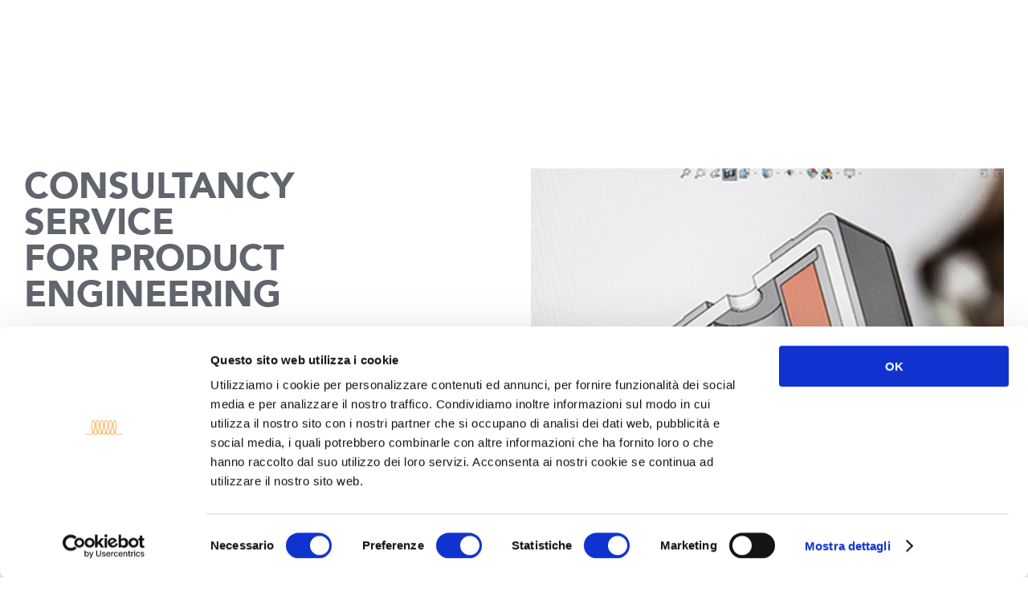

--- FILE ---
content_type: text/html; charset=UTF-8
request_url: https://www.suzzi.com/consultancy-service-for-product-engineering/?lang=en
body_size: 218118
content:
<!DOCTYPE html>
<html lang="en-US" class="no-js"  itemscope itemtype="https://schema.org/WebPage">

<!-- head -->
<head>

<!-- meta -->
<meta charset="UTF-8" />
<meta name="viewport" content="width=device-width, initial-scale=1, maximum-scale=1" />
<meta name="description" content="Avvolgimenti elettrici personalizzati dal 1975" />
<meta name="keywords" content="avvolgimenti elettrici, industrializzazione, automotive, componenti elettrici, componenti elettromeccanici" />
<!-- Global site tag (gtag.js) - Google Analytics -->
<script async src="https://www.googletagmanager.com/gtag/js?id=G-BCV7DZHD5X"></script>
<script>
  window.dataLayer = window.dataLayer || [];
  function gtag(){dataLayer.push(arguments);}
  gtag('js', new Date());

  gtag('config', 'G-BCV7DZHD5X');
</script>

<link rel="shortcut icon" href="https://www.suzzi.com/wp-content/uploads/2018/09/favicon.ico" />

<!-- wp_head() -->
<script type="text/javascript" data-cookieconsent="ignore">
	window.dataLayer = window.dataLayer || [];

	function gtag() {
		dataLayer.push(arguments);
	}

	gtag("consent", "default", {
		ad_personalization: "denied",
		ad_storage: "denied",
		ad_user_data: "denied",
		analytics_storage: "denied",
		functionality_storage: "denied",
		personalization_storage: "denied",
		security_storage: "granted",
		wait_for_update: 500,
	});
	gtag("set", "ads_data_redaction", true);
	</script>
<script type="text/javascript"
		id="Cookiebot"
		src="https://consent.cookiebot.com/uc.js"
		data-implementation="wp"
		data-cbid="efc14f4f-e9dd-4134-a9c8-a19ef2b94815"
							data-blockingmode="auto"
	></script>
<!-- script | dynamic -->
<script id="mfn-dnmc-config-js">
//<![CDATA[
window.mfn = {mobile_init:1240,nicescroll:40,parallax:"translate3d",responsive:1,retina_js:0};
window.mfn_lightbox = {disable:false,disableMobile:false,title:false,};
window.mfn_sliders = {blog:0,clients:0,offer:0,portfolio:0,shop:0,slider:0,testimonials:0};
//]]>
</script>
<style type="text/css" id="wpml-ls-inline-styles-additional-css">.wpml-ls-display{display:inline!important;}</style>
<meta name='robots' content='index, follow, max-image-preview:large, max-snippet:-1, max-video-preview:-1' />
<link rel="alternate" hreflang="it" href="https://www.suzzi.com/servizio-di-consulenza-per-industrializzazione-del-prodotto/" />
<link rel="alternate" hreflang="en" href="https://www.suzzi.com/consultancy-service-for-product-engineering/?lang=en" />
<link rel="alternate" hreflang="de" href="https://www.suzzi.com/beratungsleistung-fuer-die-industrielle-verarbeitung-des-produktes/?lang=de" />
<link rel="alternate" hreflang="x-default" href="https://www.suzzi.com/servizio-di-consulenza-per-industrializzazione-del-prodotto/" />

	<!-- This site is optimized with the Yoast SEO plugin v24.8.1 - https://yoast.com/wordpress/plugins/seo/ -->
	<title>Consultancy service for product engineering &#8226; Suzzi</title>
	<link rel="canonical" href="https://www.suzzi.com/servizio-di-consulenza-per-industrializzazione-del-prodotto/" />
	<meta property="og:locale" content="en_US" />
	<meta property="og:type" content="article" />
	<meta property="og:title" content="Consultancy service for product engineering &#8226; Suzzi" />
	<meta property="og:url" content="https://www.suzzi.com/servizio-di-consulenza-per-industrializzazione-del-prodotto/" />
	<meta property="og:site_name" content="Suzzi" />
	<meta property="article:modified_time" content="2018-11-07T15:45:11+00:00" />
	<meta property="og:image" content="https://www.suzzi.com/wp-content/uploads/2018/08/slide-home-001.jpg" />
	<meta property="og:image:width" content="2930" />
	<meta property="og:image:height" content="601" />
	<meta property="og:image:type" content="image/jpeg" />
	<meta name="twitter:card" content="summary_large_image" />
	<script type="application/ld+json" class="yoast-schema-graph">{"@context":"https://schema.org","@graph":[{"@type":"WebPage","@id":"https://www.suzzi.com/servizio-di-consulenza-per-industrializzazione-del-prodotto/","url":"https://www.suzzi.com/servizio-di-consulenza-per-industrializzazione-del-prodotto/","name":"Consultancy service for product engineering &#8226; Suzzi","isPartOf":{"@id":"https://www.suzzi.com/#website"},"datePublished":"2018-08-13T21:31:32+00:00","dateModified":"2018-11-07T15:45:11+00:00","breadcrumb":{"@id":"https://www.suzzi.com/servizio-di-consulenza-per-industrializzazione-del-prodotto/#breadcrumb"},"inLanguage":"en-US","potentialAction":[{"@type":"ReadAction","target":["https://www.suzzi.com/servizio-di-consulenza-per-industrializzazione-del-prodotto/"]}]},{"@type":"BreadcrumbList","@id":"https://www.suzzi.com/servizio-di-consulenza-per-industrializzazione-del-prodotto/#breadcrumb","itemListElement":[{"@type":"ListItem","position":1,"name":"Home","item":"https://www.suzzi.com/?lang=en"},{"@type":"ListItem","position":2,"name":"Consultancy service for product engineering"}]},{"@type":"WebSite","@id":"https://www.suzzi.com/#website","url":"https://www.suzzi.com/","name":"Suzzi","description":"Avvolgimenti elettrici personalizzati","publisher":{"@id":"https://www.suzzi.com/#organization"},"potentialAction":[{"@type":"SearchAction","target":{"@type":"EntryPoint","urlTemplate":"https://www.suzzi.com/?s={search_term_string}"},"query-input":{"@type":"PropertyValueSpecification","valueRequired":true,"valueName":"search_term_string"}}],"inLanguage":"en-US"},{"@type":"Organization","@id":"https://www.suzzi.com/#organization","name":"SUZZI","url":"https://www.suzzi.com/","logo":{"@type":"ImageObject","inLanguage":"en-US","@id":"https://www.suzzi.com/#/schema/logo/image/","url":"https://www.suzzi.com/wp-content/uploads/2018/08/main-logo.png","contentUrl":"https://www.suzzi.com/wp-content/uploads/2018/08/main-logo.png","width":184,"height":173,"caption":"SUZZI"},"image":{"@id":"https://www.suzzi.com/#/schema/logo/image/"},"sameAs":["https://www.linkedin.com/company/suzzi-srl/","https://www.youtube.com/channel/UCjmcW2NFbTRPkapixU85z7A"]}]}</script>
	<!-- / Yoast SEO plugin. -->


<link rel='dns-prefetch' href='//fonts.googleapis.com' />
<link rel="alternate" type="application/rss+xml" title="Suzzi &raquo; Feed" href="https://www.suzzi.com/feed/?lang=en" />
<link rel="alternate" type="application/rss+xml" title="Suzzi &raquo; Comments Feed" href="https://www.suzzi.com/comments/feed/?lang=en" />
<script type="text/javascript">
/* <![CDATA[ */
window._wpemojiSettings = {"baseUrl":"https:\/\/s.w.org\/images\/core\/emoji\/15.0.3\/72x72\/","ext":".png","svgUrl":"https:\/\/s.w.org\/images\/core\/emoji\/15.0.3\/svg\/","svgExt":".svg","source":{"concatemoji":"https:\/\/www.suzzi.com\/wp-includes\/js\/wp-emoji-release.min.js?ver=6.6.4"}};
/*! This file is auto-generated */
!function(i,n){var o,s,e;function c(e){try{var t={supportTests:e,timestamp:(new Date).valueOf()};sessionStorage.setItem(o,JSON.stringify(t))}catch(e){}}function p(e,t,n){e.clearRect(0,0,e.canvas.width,e.canvas.height),e.fillText(t,0,0);var t=new Uint32Array(e.getImageData(0,0,e.canvas.width,e.canvas.height).data),r=(e.clearRect(0,0,e.canvas.width,e.canvas.height),e.fillText(n,0,0),new Uint32Array(e.getImageData(0,0,e.canvas.width,e.canvas.height).data));return t.every(function(e,t){return e===r[t]})}function u(e,t,n){switch(t){case"flag":return n(e,"\ud83c\udff3\ufe0f\u200d\u26a7\ufe0f","\ud83c\udff3\ufe0f\u200b\u26a7\ufe0f")?!1:!n(e,"\ud83c\uddfa\ud83c\uddf3","\ud83c\uddfa\u200b\ud83c\uddf3")&&!n(e,"\ud83c\udff4\udb40\udc67\udb40\udc62\udb40\udc65\udb40\udc6e\udb40\udc67\udb40\udc7f","\ud83c\udff4\u200b\udb40\udc67\u200b\udb40\udc62\u200b\udb40\udc65\u200b\udb40\udc6e\u200b\udb40\udc67\u200b\udb40\udc7f");case"emoji":return!n(e,"\ud83d\udc26\u200d\u2b1b","\ud83d\udc26\u200b\u2b1b")}return!1}function f(e,t,n){var r="undefined"!=typeof WorkerGlobalScope&&self instanceof WorkerGlobalScope?new OffscreenCanvas(300,150):i.createElement("canvas"),a=r.getContext("2d",{willReadFrequently:!0}),o=(a.textBaseline="top",a.font="600 32px Arial",{});return e.forEach(function(e){o[e]=t(a,e,n)}),o}function t(e){var t=i.createElement("script");t.src=e,t.defer=!0,i.head.appendChild(t)}"undefined"!=typeof Promise&&(o="wpEmojiSettingsSupports",s=["flag","emoji"],n.supports={everything:!0,everythingExceptFlag:!0},e=new Promise(function(e){i.addEventListener("DOMContentLoaded",e,{once:!0})}),new Promise(function(t){var n=function(){try{var e=JSON.parse(sessionStorage.getItem(o));if("object"==typeof e&&"number"==typeof e.timestamp&&(new Date).valueOf()<e.timestamp+604800&&"object"==typeof e.supportTests)return e.supportTests}catch(e){}return null}();if(!n){if("undefined"!=typeof Worker&&"undefined"!=typeof OffscreenCanvas&&"undefined"!=typeof URL&&URL.createObjectURL&&"undefined"!=typeof Blob)try{var e="postMessage("+f.toString()+"("+[JSON.stringify(s),u.toString(),p.toString()].join(",")+"));",r=new Blob([e],{type:"text/javascript"}),a=new Worker(URL.createObjectURL(r),{name:"wpTestEmojiSupports"});return void(a.onmessage=function(e){c(n=e.data),a.terminate(),t(n)})}catch(e){}c(n=f(s,u,p))}t(n)}).then(function(e){for(var t in e)n.supports[t]=e[t],n.supports.everything=n.supports.everything&&n.supports[t],"flag"!==t&&(n.supports.everythingExceptFlag=n.supports.everythingExceptFlag&&n.supports[t]);n.supports.everythingExceptFlag=n.supports.everythingExceptFlag&&!n.supports.flag,n.DOMReady=!1,n.readyCallback=function(){n.DOMReady=!0}}).then(function(){return e}).then(function(){var e;n.supports.everything||(n.readyCallback(),(e=n.source||{}).concatemoji?t(e.concatemoji):e.wpemoji&&e.twemoji&&(t(e.twemoji),t(e.wpemoji)))}))}((window,document),window._wpemojiSettings);
/* ]]> */
</script>
<style id='wp-emoji-styles-inline-css' type='text/css'>

	img.wp-smiley, img.emoji {
		display: inline !important;
		border: none !important;
		box-shadow: none !important;
		height: 1em !important;
		width: 1em !important;
		margin: 0 0.07em !important;
		vertical-align: -0.1em !important;
		background: none !important;
		padding: 0 !important;
	}
</style>
<link rel='stylesheet' id='wp-block-library-css' href='https://www.suzzi.com/wp-includes/css/dist/block-library/style.min.css?ver=6.6.4' type='text/css' media='all' />
<link rel='stylesheet' id='mailster-form-style-css' href='https://www.suzzi.com/wp-content/plugins/mailster/build/form/style-index.css?ver=6.6.4' type='text/css' media='all' />
<style id='classic-theme-styles-inline-css' type='text/css'>
/*! This file is auto-generated */
.wp-block-button__link{color:#fff;background-color:#32373c;border-radius:9999px;box-shadow:none;text-decoration:none;padding:calc(.667em + 2px) calc(1.333em + 2px);font-size:1.125em}.wp-block-file__button{background:#32373c;color:#fff;text-decoration:none}
</style>
<style id='global-styles-inline-css' type='text/css'>
:root{--wp--preset--aspect-ratio--square: 1;--wp--preset--aspect-ratio--4-3: 4/3;--wp--preset--aspect-ratio--3-4: 3/4;--wp--preset--aspect-ratio--3-2: 3/2;--wp--preset--aspect-ratio--2-3: 2/3;--wp--preset--aspect-ratio--16-9: 16/9;--wp--preset--aspect-ratio--9-16: 9/16;--wp--preset--color--black: #000000;--wp--preset--color--cyan-bluish-gray: #abb8c3;--wp--preset--color--white: #ffffff;--wp--preset--color--pale-pink: #f78da7;--wp--preset--color--vivid-red: #cf2e2e;--wp--preset--color--luminous-vivid-orange: #ff6900;--wp--preset--color--luminous-vivid-amber: #fcb900;--wp--preset--color--light-green-cyan: #7bdcb5;--wp--preset--color--vivid-green-cyan: #00d084;--wp--preset--color--pale-cyan-blue: #8ed1fc;--wp--preset--color--vivid-cyan-blue: #0693e3;--wp--preset--color--vivid-purple: #9b51e0;--wp--preset--gradient--vivid-cyan-blue-to-vivid-purple: linear-gradient(135deg,rgba(6,147,227,1) 0%,rgb(155,81,224) 100%);--wp--preset--gradient--light-green-cyan-to-vivid-green-cyan: linear-gradient(135deg,rgb(122,220,180) 0%,rgb(0,208,130) 100%);--wp--preset--gradient--luminous-vivid-amber-to-luminous-vivid-orange: linear-gradient(135deg,rgba(252,185,0,1) 0%,rgba(255,105,0,1) 100%);--wp--preset--gradient--luminous-vivid-orange-to-vivid-red: linear-gradient(135deg,rgba(255,105,0,1) 0%,rgb(207,46,46) 100%);--wp--preset--gradient--very-light-gray-to-cyan-bluish-gray: linear-gradient(135deg,rgb(238,238,238) 0%,rgb(169,184,195) 100%);--wp--preset--gradient--cool-to-warm-spectrum: linear-gradient(135deg,rgb(74,234,220) 0%,rgb(151,120,209) 20%,rgb(207,42,186) 40%,rgb(238,44,130) 60%,rgb(251,105,98) 80%,rgb(254,248,76) 100%);--wp--preset--gradient--blush-light-purple: linear-gradient(135deg,rgb(255,206,236) 0%,rgb(152,150,240) 100%);--wp--preset--gradient--blush-bordeaux: linear-gradient(135deg,rgb(254,205,165) 0%,rgb(254,45,45) 50%,rgb(107,0,62) 100%);--wp--preset--gradient--luminous-dusk: linear-gradient(135deg,rgb(255,203,112) 0%,rgb(199,81,192) 50%,rgb(65,88,208) 100%);--wp--preset--gradient--pale-ocean: linear-gradient(135deg,rgb(255,245,203) 0%,rgb(182,227,212) 50%,rgb(51,167,181) 100%);--wp--preset--gradient--electric-grass: linear-gradient(135deg,rgb(202,248,128) 0%,rgb(113,206,126) 100%);--wp--preset--gradient--midnight: linear-gradient(135deg,rgb(2,3,129) 0%,rgb(40,116,252) 100%);--wp--preset--font-size--small: 13px;--wp--preset--font-size--medium: 20px;--wp--preset--font-size--large: 36px;--wp--preset--font-size--x-large: 42px;--wp--preset--spacing--20: 0.44rem;--wp--preset--spacing--30: 0.67rem;--wp--preset--spacing--40: 1rem;--wp--preset--spacing--50: 1.5rem;--wp--preset--spacing--60: 2.25rem;--wp--preset--spacing--70: 3.38rem;--wp--preset--spacing--80: 5.06rem;--wp--preset--shadow--natural: 6px 6px 9px rgba(0, 0, 0, 0.2);--wp--preset--shadow--deep: 12px 12px 50px rgba(0, 0, 0, 0.4);--wp--preset--shadow--sharp: 6px 6px 0px rgba(0, 0, 0, 0.2);--wp--preset--shadow--outlined: 6px 6px 0px -3px rgba(255, 255, 255, 1), 6px 6px rgba(0, 0, 0, 1);--wp--preset--shadow--crisp: 6px 6px 0px rgba(0, 0, 0, 1);}:where(.is-layout-flex){gap: 0.5em;}:where(.is-layout-grid){gap: 0.5em;}body .is-layout-flex{display: flex;}.is-layout-flex{flex-wrap: wrap;align-items: center;}.is-layout-flex > :is(*, div){margin: 0;}body .is-layout-grid{display: grid;}.is-layout-grid > :is(*, div){margin: 0;}:where(.wp-block-columns.is-layout-flex){gap: 2em;}:where(.wp-block-columns.is-layout-grid){gap: 2em;}:where(.wp-block-post-template.is-layout-flex){gap: 1.25em;}:where(.wp-block-post-template.is-layout-grid){gap: 1.25em;}.has-black-color{color: var(--wp--preset--color--black) !important;}.has-cyan-bluish-gray-color{color: var(--wp--preset--color--cyan-bluish-gray) !important;}.has-white-color{color: var(--wp--preset--color--white) !important;}.has-pale-pink-color{color: var(--wp--preset--color--pale-pink) !important;}.has-vivid-red-color{color: var(--wp--preset--color--vivid-red) !important;}.has-luminous-vivid-orange-color{color: var(--wp--preset--color--luminous-vivid-orange) !important;}.has-luminous-vivid-amber-color{color: var(--wp--preset--color--luminous-vivid-amber) !important;}.has-light-green-cyan-color{color: var(--wp--preset--color--light-green-cyan) !important;}.has-vivid-green-cyan-color{color: var(--wp--preset--color--vivid-green-cyan) !important;}.has-pale-cyan-blue-color{color: var(--wp--preset--color--pale-cyan-blue) !important;}.has-vivid-cyan-blue-color{color: var(--wp--preset--color--vivid-cyan-blue) !important;}.has-vivid-purple-color{color: var(--wp--preset--color--vivid-purple) !important;}.has-black-background-color{background-color: var(--wp--preset--color--black) !important;}.has-cyan-bluish-gray-background-color{background-color: var(--wp--preset--color--cyan-bluish-gray) !important;}.has-white-background-color{background-color: var(--wp--preset--color--white) !important;}.has-pale-pink-background-color{background-color: var(--wp--preset--color--pale-pink) !important;}.has-vivid-red-background-color{background-color: var(--wp--preset--color--vivid-red) !important;}.has-luminous-vivid-orange-background-color{background-color: var(--wp--preset--color--luminous-vivid-orange) !important;}.has-luminous-vivid-amber-background-color{background-color: var(--wp--preset--color--luminous-vivid-amber) !important;}.has-light-green-cyan-background-color{background-color: var(--wp--preset--color--light-green-cyan) !important;}.has-vivid-green-cyan-background-color{background-color: var(--wp--preset--color--vivid-green-cyan) !important;}.has-pale-cyan-blue-background-color{background-color: var(--wp--preset--color--pale-cyan-blue) !important;}.has-vivid-cyan-blue-background-color{background-color: var(--wp--preset--color--vivid-cyan-blue) !important;}.has-vivid-purple-background-color{background-color: var(--wp--preset--color--vivid-purple) !important;}.has-black-border-color{border-color: var(--wp--preset--color--black) !important;}.has-cyan-bluish-gray-border-color{border-color: var(--wp--preset--color--cyan-bluish-gray) !important;}.has-white-border-color{border-color: var(--wp--preset--color--white) !important;}.has-pale-pink-border-color{border-color: var(--wp--preset--color--pale-pink) !important;}.has-vivid-red-border-color{border-color: var(--wp--preset--color--vivid-red) !important;}.has-luminous-vivid-orange-border-color{border-color: var(--wp--preset--color--luminous-vivid-orange) !important;}.has-luminous-vivid-amber-border-color{border-color: var(--wp--preset--color--luminous-vivid-amber) !important;}.has-light-green-cyan-border-color{border-color: var(--wp--preset--color--light-green-cyan) !important;}.has-vivid-green-cyan-border-color{border-color: var(--wp--preset--color--vivid-green-cyan) !important;}.has-pale-cyan-blue-border-color{border-color: var(--wp--preset--color--pale-cyan-blue) !important;}.has-vivid-cyan-blue-border-color{border-color: var(--wp--preset--color--vivid-cyan-blue) !important;}.has-vivid-purple-border-color{border-color: var(--wp--preset--color--vivid-purple) !important;}.has-vivid-cyan-blue-to-vivid-purple-gradient-background{background: var(--wp--preset--gradient--vivid-cyan-blue-to-vivid-purple) !important;}.has-light-green-cyan-to-vivid-green-cyan-gradient-background{background: var(--wp--preset--gradient--light-green-cyan-to-vivid-green-cyan) !important;}.has-luminous-vivid-amber-to-luminous-vivid-orange-gradient-background{background: var(--wp--preset--gradient--luminous-vivid-amber-to-luminous-vivid-orange) !important;}.has-luminous-vivid-orange-to-vivid-red-gradient-background{background: var(--wp--preset--gradient--luminous-vivid-orange-to-vivid-red) !important;}.has-very-light-gray-to-cyan-bluish-gray-gradient-background{background: var(--wp--preset--gradient--very-light-gray-to-cyan-bluish-gray) !important;}.has-cool-to-warm-spectrum-gradient-background{background: var(--wp--preset--gradient--cool-to-warm-spectrum) !important;}.has-blush-light-purple-gradient-background{background: var(--wp--preset--gradient--blush-light-purple) !important;}.has-blush-bordeaux-gradient-background{background: var(--wp--preset--gradient--blush-bordeaux) !important;}.has-luminous-dusk-gradient-background{background: var(--wp--preset--gradient--luminous-dusk) !important;}.has-pale-ocean-gradient-background{background: var(--wp--preset--gradient--pale-ocean) !important;}.has-electric-grass-gradient-background{background: var(--wp--preset--gradient--electric-grass) !important;}.has-midnight-gradient-background{background: var(--wp--preset--gradient--midnight) !important;}.has-small-font-size{font-size: var(--wp--preset--font-size--small) !important;}.has-medium-font-size{font-size: var(--wp--preset--font-size--medium) !important;}.has-large-font-size{font-size: var(--wp--preset--font-size--large) !important;}.has-x-large-font-size{font-size: var(--wp--preset--font-size--x-large) !important;}
:where(.wp-block-post-template.is-layout-flex){gap: 1.25em;}:where(.wp-block-post-template.is-layout-grid){gap: 1.25em;}
:where(.wp-block-columns.is-layout-flex){gap: 2em;}:where(.wp-block-columns.is-layout-grid){gap: 2em;}
:root :where(.wp-block-pullquote){font-size: 1.5em;line-height: 1.6;}
</style>
<link rel='stylesheet' id='contact-form-7-css' href='https://www.suzzi.com/wp-content/plugins/contact-form-7/includes/css/styles.css?ver=6.0.6' type='text/css' media='all' />
<link rel='stylesheet' id='dedo-css-css' href='https://www.suzzi.com/wp-content/plugins/delightful-downloads/assets/css/delightful-downloads.min.css?ver=1.6.6' type='text/css' media='all' />
<link rel='stylesheet' id='rs-plugin-settings-css' href='https://www.suzzi.com/wp-content/plugins/revslider/public/assets/css/settings.css?ver=5.4.8' type='text/css' media='all' />
<style id='rs-plugin-settings-inline-css' type='text/css'>
#rs-demo-id {}
</style>
<link rel='stylesheet' id='wpml-blocks-css' href='https://www.suzzi.com/wp-content/plugins/sitepress-multilingual-cms/dist/css/blocks/styles.css?ver=4.6.12' type='text/css' media='all' />
<link rel='stylesheet' id='style-css' href='https://www.suzzi.com/wp-content/themes/betheme/style.css?ver=20.9.5.6.1' type='text/css' media='all' />
<link rel='stylesheet' id='mfn-base-css' href='https://www.suzzi.com/wp-content/themes/betheme/css/base.css?ver=20.9.5.6.1' type='text/css' media='all' />
<link rel='stylesheet' id='mfn-layout-css' href='https://www.suzzi.com/wp-content/themes/betheme/css/layout.css?ver=20.9.5.6.1' type='text/css' media='all' />
<link rel='stylesheet' id='mfn-shortcodes-css' href='https://www.suzzi.com/wp-content/themes/betheme/css/shortcodes.css?ver=20.9.5.6.1' type='text/css' media='all' />
<link rel='stylesheet' id='mfn-animations-css' href='https://www.suzzi.com/wp-content/themes/betheme/assets/animations/animations.min.css?ver=20.9.5.6.1' type='text/css' media='all' />
<link rel='stylesheet' id='mfn-jquery-ui-css' href='https://www.suzzi.com/wp-content/themes/betheme/assets/ui/jquery.ui.all.css?ver=20.9.5.6.1' type='text/css' media='all' />
<link rel='stylesheet' id='mfn-jplayer-css' href='https://www.suzzi.com/wp-content/themes/betheme/assets/jplayer/css/jplayer.blue.monday.css?ver=20.9.5.6.1' type='text/css' media='all' />
<link rel='stylesheet' id='mfn-responsive-css' href='https://www.suzzi.com/wp-content/themes/betheme/css/responsive.css?ver=20.9.5.6.1' type='text/css' media='all' />
<link rel='stylesheet' id='Roboto-css' href='https://fonts.googleapis.com/css?family=Roboto%3A1%2C300%2C400%2C400italic%2C500%2C700%2C700italic&#038;ver=6.6.4' type='text/css' media='all' />
<link rel='stylesheet' id='Lora-css' href='https://fonts.googleapis.com/css?family=Lora%3A1%2C300%2C400%2C400italic%2C500%2C700%2C700italic&#038;ver=6.6.4' type='text/css' media='all' />
<style id='akismet-widget-style-inline-css' type='text/css'>

			.a-stats {
				--akismet-color-mid-green: #357b49;
				--akismet-color-white: #fff;
				--akismet-color-light-grey: #f6f7f7;

				max-width: 350px;
				width: auto;
			}

			.a-stats * {
				all: unset;
				box-sizing: border-box;
			}

			.a-stats strong {
				font-weight: 600;
			}

			.a-stats a.a-stats__link,
			.a-stats a.a-stats__link:visited,
			.a-stats a.a-stats__link:active {
				background: var(--akismet-color-mid-green);
				border: none;
				box-shadow: none;
				border-radius: 8px;
				color: var(--akismet-color-white);
				cursor: pointer;
				display: block;
				font-family: -apple-system, BlinkMacSystemFont, 'Segoe UI', 'Roboto', 'Oxygen-Sans', 'Ubuntu', 'Cantarell', 'Helvetica Neue', sans-serif;
				font-weight: 500;
				padding: 12px;
				text-align: center;
				text-decoration: none;
				transition: all 0.2s ease;
			}

			/* Extra specificity to deal with TwentyTwentyOne focus style */
			.widget .a-stats a.a-stats__link:focus {
				background: var(--akismet-color-mid-green);
				color: var(--akismet-color-white);
				text-decoration: none;
			}

			.a-stats a.a-stats__link:hover {
				filter: brightness(110%);
				box-shadow: 0 4px 12px rgba(0, 0, 0, 0.06), 0 0 2px rgba(0, 0, 0, 0.16);
			}

			.a-stats .count {
				color: var(--akismet-color-white);
				display: block;
				font-size: 1.5em;
				line-height: 1.4;
				padding: 0 13px;
				white-space: nowrap;
			}
		
</style>
<script type="text/javascript" src="https://www.suzzi.com/wp-includes/js/jquery/jquery.min.js?ver=3.7.1" id="jquery-core-js"></script>
<script type="text/javascript" src="https://www.suzzi.com/wp-includes/js/jquery/jquery-migrate.min.js?ver=3.4.1" id="jquery-migrate-js"></script>
<script type="text/javascript" src="https://www.suzzi.com/wp-content/plugins/revslider/public/assets/js/jquery.themepunch.tools.min.js?ver=5.4.8" id="tp-tools-js"></script>
<script type="text/javascript" src="https://www.suzzi.com/wp-content/plugins/revslider/public/assets/js/jquery.themepunch.revolution.min.js?ver=5.4.8" id="revmin-js"></script>
<link rel="https://api.w.org/" href="https://www.suzzi.com/wp-json/" /><link rel="alternate" title="JSON" type="application/json" href="https://www.suzzi.com/wp-json/wp/v2/pages/322" /><link rel="EditURI" type="application/rsd+xml" title="RSD" href="https://www.suzzi.com/xmlrpc.php?rsd" />
<meta name="generator" content="WordPress 6.6.4" />
<link rel='shortlink' href='https://www.suzzi.com/?p=322&#038;lang=en' />
<link rel="alternate" title="oEmbed (JSON)" type="application/json+oembed" href="https://www.suzzi.com/wp-json/oembed/1.0/embed?url=https%3A%2F%2Fwww.suzzi.com%2Fconsultancy-service-for-product-engineering%2F%3Flang%3Den" />
<link rel="alternate" title="oEmbed (XML)" type="text/xml+oembed" href="https://www.suzzi.com/wp-json/oembed/1.0/embed?url=https%3A%2F%2Fwww.suzzi.com%2Fconsultancy-service-for-product-engineering%2F%3Flang%3Den&#038;format=xml" />
<meta name="generator" content="WPML ver:4.6.12 stt:1,3,27;" />
<!-- Analytics by WP Statistics - https://wp-statistics.com -->
<!-- style | dynamic -->
<style id="mfn-dnmc-style-css">
@media only screen and (min-width: 1240px){body:not(.header-simple) #Top_bar #menu{display:block!important}.tr-menu #Top_bar #menu{background:none!important}#Top_bar .menu > li > ul.mfn-megamenu{width:984px}#Top_bar .menu > li > ul.mfn-megamenu > li{float:left}#Top_bar .menu > li > ul.mfn-megamenu > li.mfn-megamenu-cols-1{width:100%}#Top_bar .menu > li > ul.mfn-megamenu > li.mfn-megamenu-cols-2{width:50%}#Top_bar .menu > li > ul.mfn-megamenu > li.mfn-megamenu-cols-3{width:33.33%}#Top_bar .menu > li > ul.mfn-megamenu > li.mfn-megamenu-cols-4{width:25%}#Top_bar .menu > li > ul.mfn-megamenu > li.mfn-megamenu-cols-5{width:20%}#Top_bar .menu > li > ul.mfn-megamenu > li.mfn-megamenu-cols-6{width:16.66%}#Top_bar .menu > li > ul.mfn-megamenu > li > ul{display:block!important;position:inherit;left:auto;top:auto;border-width:0 1px 0 0}#Top_bar .menu > li > ul.mfn-megamenu > li:last-child > ul{border:0}#Top_bar .menu > li > ul.mfn-megamenu > li > ul li{width:auto}#Top_bar .menu > li > ul.mfn-megamenu a.mfn-megamenu-title{text-transform:uppercase;font-weight:400;background:none}#Top_bar .menu > li > ul.mfn-megamenu a .menu-arrow{display:none}.menuo-right #Top_bar .menu > li > ul.mfn-megamenu{left:auto;right:0}.menuo-right #Top_bar .menu > li > ul.mfn-megamenu-bg{box-sizing:border-box}#Top_bar .menu > li > ul.mfn-megamenu-bg{padding:20px 166px 20px 20px;background-repeat:no-repeat;background-position:right bottom}.rtl #Top_bar .menu > li > ul.mfn-megamenu-bg{padding-left:166px;padding-right:20px;background-position:left bottom}#Top_bar .menu > li > ul.mfn-megamenu-bg > li{background:none}#Top_bar .menu > li > ul.mfn-megamenu-bg > li a{border:none}#Top_bar .menu > li > ul.mfn-megamenu-bg > li > ul{background:none!important;-webkit-box-shadow:0 0 0 0;-moz-box-shadow:0 0 0 0;box-shadow:0 0 0 0}.mm-vertical #Top_bar .container{position:relative;}.mm-vertical #Top_bar .top_bar_left{position:static;}.mm-vertical #Top_bar .menu > li ul{box-shadow:0 0 0 0 transparent!important;background-image:none;}.mm-vertical #Top_bar .menu > li > ul.mfn-megamenu{width:98%!important;margin:0 1%;padding:20px 0;}.mm-vertical.header-plain #Top_bar .menu > li > ul.mfn-megamenu{width:100%!important;margin:0;}.mm-vertical #Top_bar .menu > li > ul.mfn-megamenu > li{display:table-cell;float:none!important;width:10%;padding:0 15px;border-right:1px solid rgba(0, 0, 0, 0.05);}.mm-vertical #Top_bar .menu > li > ul.mfn-megamenu > li:last-child{border-right-width:0}.mm-vertical #Top_bar .menu > li > ul.mfn-megamenu > li.hide-border{border-right-width:0}.mm-vertical #Top_bar .menu > li > ul.mfn-megamenu > li a{border-bottom-width:0;padding:9px 15px;line-height:120%;}.mm-vertical #Top_bar .menu > li > ul.mfn-megamenu a.mfn-megamenu-title{font-weight:700;}.rtl .mm-vertical #Top_bar .menu > li > ul.mfn-megamenu > li:first-child{border-right-width:0}.rtl .mm-vertical #Top_bar .menu > li > ul.mfn-megamenu > li:last-child{border-right-width:1px}.header-plain:not(.menuo-right) #Header .top_bar_left{width:auto!important}.header-stack.header-center #Top_bar #menu{display:inline-block!important}.header-simple #Top_bar #menu{display:none;height:auto;width:300px;bottom:auto;top:100%;right:1px;position:absolute;margin:0}.header-simple #Header a.responsive-menu-toggle{display:block;right:10px}.header-simple #Top_bar #menu > ul{width:100%;float:left}.header-simple #Top_bar #menu ul li{width:100%;padding-bottom:0;border-right:0;position:relative}.header-simple #Top_bar #menu ul li a{padding:0 20px;margin:0;display:block;height:auto;line-height:normal;border:none}.header-simple #Top_bar #menu ul li a:after{display:none}.header-simple #Top_bar #menu ul li a span{border:none;line-height:44px;display:inline;padding:0}.header-simple #Top_bar #menu ul li.submenu .menu-toggle{display:block;position:absolute;right:0;top:0;width:44px;height:44px;line-height:44px;font-size:30px;font-weight:300;text-align:center;cursor:pointer;color:#444;opacity:0.33;}.header-simple #Top_bar #menu ul li.submenu .menu-toggle:after{content:"+"}.header-simple #Top_bar #menu ul li.hover > .menu-toggle:after{content:"-"}.header-simple #Top_bar #menu ul li.hover a{border-bottom:0}.header-simple #Top_bar #menu ul.mfn-megamenu li .menu-toggle{display:none}.header-simple #Top_bar #menu ul li ul{position:relative!important;left:0!important;top:0;padding:0;margin:0!important;width:auto!important;background-image:none}.header-simple #Top_bar #menu ul li ul li{width:100%!important;display:block;padding:0;}.header-simple #Top_bar #menu ul li ul li a{padding:0 20px 0 30px}.header-simple #Top_bar #menu ul li ul li a .menu-arrow{display:none}.header-simple #Top_bar #menu ul li ul li a span{padding:0}.header-simple #Top_bar #menu ul li ul li a span:after{display:none!important}.header-simple #Top_bar .menu > li > ul.mfn-megamenu a.mfn-megamenu-title{text-transform:uppercase;font-weight:400}.header-simple #Top_bar .menu > li > ul.mfn-megamenu > li > ul{display:block!important;position:inherit;left:auto;top:auto}.header-simple #Top_bar #menu ul li ul li ul{border-left:0!important;padding:0;top:0}.header-simple #Top_bar #menu ul li ul li ul li a{padding:0 20px 0 40px}.rtl.header-simple #Top_bar #menu{left:1px;right:auto}.rtl.header-simple #Top_bar a.responsive-menu-toggle{left:10px;right:auto}.rtl.header-simple #Top_bar #menu ul li.submenu .menu-toggle{left:0;right:auto}.rtl.header-simple #Top_bar #menu ul li ul{left:auto!important;right:0!important}.rtl.header-simple #Top_bar #menu ul li ul li a{padding:0 30px 0 20px}.rtl.header-simple #Top_bar #menu ul li ul li ul li a{padding:0 40px 0 20px}.menu-highlight #Top_bar .menu > li{margin:0 2px}.menu-highlight:not(.header-creative) #Top_bar .menu > li > a{margin:20px 0;padding:0;-webkit-border-radius:5px;border-radius:5px}.menu-highlight #Top_bar .menu > li > a:after{display:none}.menu-highlight #Top_bar .menu > li > a span:not(.description){line-height:50px}.menu-highlight #Top_bar .menu > li > a span.description{display:none}.menu-highlight.header-stack #Top_bar .menu > li > a{margin:10px 0!important}.menu-highlight.header-stack #Top_bar .menu > li > a span:not(.description){line-height:40px}.menu-highlight.header-transparent #Top_bar .menu > li > a{margin:5px 0}.menu-highlight.header-simple #Top_bar #menu ul li,.menu-highlight.header-creative #Top_bar #menu ul li{margin:0}.menu-highlight.header-simple #Top_bar #menu ul li > a,.menu-highlight.header-creative #Top_bar #menu ul li > a{-webkit-border-radius:0;border-radius:0}.menu-highlight:not(.header-fixed):not(.header-simple) #Top_bar.is-sticky .menu > li > a{margin:10px 0!important;padding:5px 0!important}.menu-highlight:not(.header-fixed):not(.header-simple) #Top_bar.is-sticky .menu > li > a span{line-height:30px!important}.header-modern.menu-highlight.menuo-right .menu_wrapper{margin-right:20px}.menu-line-below #Top_bar .menu > li > a:after{top:auto;bottom:-4px}.menu-line-below #Top_bar.is-sticky .menu > li > a:after{top:auto;bottom:-4px}.menu-line-below-80 #Top_bar:not(.is-sticky) .menu > li > a:after{height:4px;left:10%;top:50%;margin-top:20px;width:80%}.menu-line-below-80-1 #Top_bar:not(.is-sticky) .menu > li > a:after{height:1px;left:10%;top:50%;margin-top:20px;width:80%}.menu-link-color #Top_bar .menu > li > a:after{display:none!important}.menu-arrow-top #Top_bar .menu > li > a:after{background:none repeat scroll 0 0 rgba(0,0,0,0)!important;border-color:#ccc transparent transparent;border-style:solid;border-width:7px 7px 0;display:block;height:0;left:50%;margin-left:-7px;top:0!important;width:0}.menu-arrow-top.header-transparent #Top_bar .menu > li > a:after,.menu-arrow-top.header-plain #Top_bar .menu > li > a:after{display:none}.menu-arrow-top #Top_bar.is-sticky .menu > li > a:after{top:0!important}.menu-arrow-bottom #Top_bar .menu > li > a:after{background:none!important;border-color:transparent transparent #ccc;border-style:solid;border-width:0 7px 7px;display:block;height:0;left:50%;margin-left:-7px;top:auto;bottom:0;width:0}.menu-arrow-bottom.header-transparent #Top_bar .menu > li > a:after,.menu-arrow-bottom.header-plain #Top_bar .menu > li > a:after{display:none}.menu-arrow-bottom #Top_bar.is-sticky .menu > li > a:after{top:auto;bottom:0}.menuo-no-borders #Top_bar .menu > li > a span{border-width:0!important}.menuo-no-borders #Header_creative #Top_bar .menu > li > a span{border-bottom-width:0}.menuo-no-borders.header-plain #Top_bar a#header_cart,.menuo-no-borders.header-plain #Top_bar a#search_button,.menuo-no-borders.header-plain #Top_bar .wpml-languages,.menuo-no-borders.header-plain #Top_bar a.action_button{border-width:0}.menuo-right #Top_bar .menu_wrapper{float:right}.menuo-right.header-stack:not(.header-center) #Top_bar .menu_wrapper{margin-right:150px}body.header-creative{padding-left:50px}body.header-creative.header-open{padding-left:250px}body.error404,body.under-construction,body.template-blank{padding-left:0!important}.header-creative.footer-fixed #Footer,.header-creative.footer-sliding #Footer,.header-creative.footer-stick #Footer.is-sticky{box-sizing:border-box;padding-left:50px;}.header-open.footer-fixed #Footer,.header-open.footer-sliding #Footer,.header-creative.footer-stick #Footer.is-sticky{padding-left:250px;}.header-rtl.header-creative.footer-fixed #Footer,.header-rtl.header-creative.footer-sliding #Footer,.header-rtl.header-creative.footer-stick #Footer.is-sticky{padding-left:0;padding-right:50px;}.header-rtl.header-open.footer-fixed #Footer,.header-rtl.header-open.footer-sliding #Footer,.header-rtl.header-creative.footer-stick #Footer.is-sticky{padding-right:250px;}#Header_creative{background-color:#fff;position:fixed;width:250px;height:100%;left:-200px;top:0;z-index:9002;-webkit-box-shadow:2px 0 4px 2px rgba(0,0,0,.15);box-shadow:2px 0 4px 2px rgba(0,0,0,.15)}#Header_creative .container{width:100%}#Header_creative .creative-wrapper{opacity:0;margin-right:50px}#Header_creative a.creative-menu-toggle{display:block;width:34px;height:34px;line-height:34px;font-size:22px;text-align:center;position:absolute;top:10px;right:8px;border-radius:3px}.admin-bar #Header_creative a.creative-menu-toggle{top:42px}#Header_creative #Top_bar{position:static;width:100%}#Header_creative #Top_bar .top_bar_left{width:100%!important;float:none}#Header_creative #Top_bar .top_bar_right{width:100%!important;float:none;height:auto;margin-bottom:35px;text-align:center;padding:0 20px;top:0;-webkit-box-sizing:border-box;-moz-box-sizing:border-box;box-sizing:border-box}#Header_creative #Top_bar .top_bar_right:before{display:none}#Header_creative #Top_bar .top_bar_right_wrapper{top:0}#Header_creative #Top_bar .logo{float:none;text-align:center;margin:15px 0}#Header_creative #Top_bar #menu{background-color:transparent}#Header_creative #Top_bar .menu_wrapper{float:none;margin:0 0 30px}#Header_creative #Top_bar .menu > li{width:100%;float:none;position:relative}#Header_creative #Top_bar .menu > li > a{padding:0;text-align:center}#Header_creative #Top_bar .menu > li > a:after{display:none}#Header_creative #Top_bar .menu > li > a span{border-right:0;border-bottom-width:1px;line-height:38px}#Header_creative #Top_bar .menu li ul{left:100%;right:auto;top:0;box-shadow:2px 2px 2px 0 rgba(0,0,0,0.03);-webkit-box-shadow:2px 2px 2px 0 rgba(0,0,0,0.03)}#Header_creative #Top_bar .menu > li > ul.mfn-megamenu{margin:0;width:700px!important;}#Header_creative #Top_bar .menu > li > ul.mfn-megamenu > li > ul{left:0}#Header_creative #Top_bar .menu li ul li a{padding-top:9px;padding-bottom:8px}#Header_creative #Top_bar .menu li ul li ul{top:0}#Header_creative #Top_bar .menu > li > a span.description{display:block;font-size:13px;line-height:28px!important;clear:both}#Header_creative #Top_bar .search_wrapper{left:100%;top:auto;bottom:0}#Header_creative #Top_bar a#header_cart{display:inline-block;float:none;top:3px}#Header_creative #Top_bar a#search_button{display:inline-block;float:none;top:3px}#Header_creative #Top_bar .wpml-languages{display:inline-block;float:none;top:0}#Header_creative #Top_bar .wpml-languages.enabled:hover a.active{padding-bottom:11px}#Header_creative #Top_bar .action_button{display:inline-block;float:none;top:16px;margin:0}#Header_creative #Top_bar .banner_wrapper{display:block;text-align:center}#Header_creative #Top_bar .banner_wrapper img{max-width:100%;height:auto;display:inline-block}#Header_creative #Action_bar{display:none;position:absolute;bottom:0;top:auto;clear:both;padding:0 20px;box-sizing:border-box}#Header_creative #Action_bar .social{float:none;text-align:center;padding:5px 0 15px}#Header_creative #Action_bar .social li{margin-bottom:2px}#Header_creative .social li a{color:rgba(0,0,0,.5)}#Header_creative .social li a:hover{color:#000}#Header_creative .creative-social{position:absolute;bottom:10px;right:0;width:50px}#Header_creative .creative-social li{display:block;float:none;width:100%;text-align:center;margin-bottom:5px}.header-creative .fixed-nav.fixed-nav-prev{margin-left:50px}.header-creative.header-open .fixed-nav.fixed-nav-prev{margin-left:250px}.menuo-last #Header_creative #Top_bar .menu li.last ul{top:auto;bottom:0}.header-open #Header_creative{left:0}.header-open #Header_creative .creative-wrapper{opacity:1;margin:0!important;}.header-open #Header_creative .creative-menu-toggle,.header-open #Header_creative .creative-social{display:none}.header-open #Header_creative #Action_bar{display:block}body.header-rtl.header-creative{padding-left:0;padding-right:50px}.header-rtl #Header_creative{left:auto;right:-200px}.header-rtl.nice-scroll #Header_creative{margin-right:10px}.header-rtl #Header_creative .creative-wrapper{margin-left:50px;margin-right:0}.header-rtl #Header_creative a.creative-menu-toggle{left:8px;right:auto}.header-rtl #Header_creative .creative-social{left:0;right:auto}.header-rtl #Footer #back_to_top.sticky{right:125px}.header-rtl #popup_contact{right:70px}.header-rtl #Header_creative #Top_bar .menu li ul{left:auto;right:100%}.header-rtl #Header_creative #Top_bar .search_wrapper{left:auto;right:100%;}.header-rtl .fixed-nav.fixed-nav-prev{margin-left:0!important}.header-rtl .fixed-nav.fixed-nav-next{margin-right:50px}body.header-rtl.header-creative.header-open{padding-left:0;padding-right:250px!important}.header-rtl.header-open #Header_creative{left:auto;right:0}.header-rtl.header-open #Footer #back_to_top.sticky{right:325px}.header-rtl.header-open #popup_contact{right:270px}.header-rtl.header-open .fixed-nav.fixed-nav-next{margin-right:250px}#Header_creative.active{left:-1px;}.header-rtl #Header_creative.active{left:auto;right:-1px;}#Header_creative.active .creative-wrapper{opacity:1;margin:0}.header-creative .vc_row[data-vc-full-width]{padding-left:50px}.header-creative.header-open .vc_row[data-vc-full-width]{padding-left:250px}.header-open .vc_parallax .vc_parallax-inner { left:auto; width: calc(100% - 250px); }.header-open.header-rtl .vc_parallax .vc_parallax-inner { left:0; right:auto; }#Header_creative.scroll{height:100%;overflow-y:auto}#Header_creative.scroll:not(.dropdown) .menu li ul{display:none!important}#Header_creative.scroll #Action_bar{position:static}#Header_creative.dropdown{outline:none}#Header_creative.dropdown #Top_bar .menu_wrapper{float:left}#Header_creative.dropdown #Top_bar #menu ul li{position:relative;float:left}#Header_creative.dropdown #Top_bar #menu ul li a:after{display:none}#Header_creative.dropdown #Top_bar #menu ul li a span{line-height:38px;padding:0}#Header_creative.dropdown #Top_bar #menu ul li.submenu .menu-toggle{display:block;position:absolute;right:0;top:0;width:38px;height:38px;line-height:38px;font-size:26px;font-weight:300;text-align:center;cursor:pointer;color:#444;opacity:0.33;}#Header_creative.dropdown #Top_bar #menu ul li.submenu .menu-toggle:after{content:"+"}#Header_creative.dropdown #Top_bar #menu ul li.hover > .menu-toggle:after{content:"-"}#Header_creative.dropdown #Top_bar #menu ul li.hover a{border-bottom:0}#Header_creative.dropdown #Top_bar #menu ul.mfn-megamenu li .menu-toggle{display:none}#Header_creative.dropdown #Top_bar #menu ul li ul{position:relative!important;left:0!important;top:0;padding:0;margin-left:0!important;width:auto!important;background-image:none}#Header_creative.dropdown #Top_bar #menu ul li ul li{width:100%!important}#Header_creative.dropdown #Top_bar #menu ul li ul li a{padding:0 10px;text-align:center}#Header_creative.dropdown #Top_bar #menu ul li ul li a .menu-arrow{display:none}#Header_creative.dropdown #Top_bar #menu ul li ul li a span{padding:0}#Header_creative.dropdown #Top_bar #menu ul li ul li a span:after{display:none!important}#Header_creative.dropdown #Top_bar .menu > li > ul.mfn-megamenu a.mfn-megamenu-title{text-transform:uppercase;font-weight:400}#Header_creative.dropdown #Top_bar .menu > li > ul.mfn-megamenu > li > ul{display:block!important;position:inherit;left:auto;top:auto}#Header_creative.dropdown #Top_bar #menu ul li ul li ul{border-left:0!important;padding:0;top:0}#Header_creative{transition: left .5s ease-in-out, right .5s ease-in-out;}#Header_creative .creative-wrapper{transition: opacity .5s ease-in-out, margin 0s ease-in-out .5s;}#Header_creative.active .creative-wrapper{transition: opacity .5s ease-in-out, margin 0s ease-in-out;}}@media only screen and (min-width: 1240px){#Top_bar.is-sticky{position:fixed!important;width:100%;left:0;top:-60px;height:60px;z-index:701;background:#fff;opacity:.97;filter:alpha(opacity = 97);-webkit-box-shadow:0 2px 5px 0 rgba(0,0,0,0.1);-moz-box-shadow:0 2px 5px 0 rgba(0,0,0,0.1);box-shadow:0 2px 5px 0 rgba(0,0,0,0.1)}.layout-boxed.header-boxed #Top_bar.is-sticky{max-width:1240px;left:50%;-webkit-transform:translateX(-50%);transform:translateX(-50%)}.layout-boxed.header-boxed.nice-scroll #Top_bar.is-sticky{margin-left:-5px}#Top_bar.is-sticky .top_bar_left,#Top_bar.is-sticky .top_bar_right,#Top_bar.is-sticky .top_bar_right:before{background:none}#Top_bar.is-sticky .top_bar_right{top:-4px;height:auto;}#Top_bar.is-sticky .top_bar_right_wrapper{top:15px}.header-plain #Top_bar.is-sticky .top_bar_right_wrapper{top:0}#Top_bar.is-sticky .logo{width:auto;margin:0 30px 0 20px;padding:0}#Top_bar.is-sticky #logo{padding:5px 0!important;height:50px!important;line-height:50px!important}.logo-no-sticky-padding #Top_bar.is-sticky #logo{height:60px!important;line-height:60px!important}#Top_bar.is-sticky #logo img.logo-main{display:none}#Top_bar.is-sticky #logo img.logo-sticky{display:inline;max-height:35px;}#Top_bar.is-sticky .menu_wrapper{clear:none}#Top_bar.is-sticky .menu_wrapper .menu > li > a{padding:15px 0}#Top_bar.is-sticky .menu > li > a,#Top_bar.is-sticky .menu > li > a span{line-height:30px}#Top_bar.is-sticky .menu > li > a:after{top:auto;bottom:-4px}#Top_bar.is-sticky .menu > li > a span.description{display:none}#Top_bar.is-sticky .secondary_menu_wrapper,#Top_bar.is-sticky .banner_wrapper{display:none}.header-overlay #Top_bar.is-sticky{display:none}.sticky-dark #Top_bar.is-sticky{background:rgba(0,0,0,.8)}.sticky-dark #Top_bar.is-sticky #menu{background:rgba(0,0,0,.8)}.sticky-dark #Top_bar.is-sticky .menu > li > a{color:#fff}.sticky-dark #Top_bar.is-sticky .top_bar_right a{color:rgba(255,255,255,.5)}.sticky-dark #Top_bar.is-sticky .wpml-languages a.active,.sticky-dark #Top_bar.is-sticky .wpml-languages ul.wpml-lang-dropdown{background:rgba(0,0,0,0.3);border-color:rgba(0,0,0,0.1)}}@media only screen and (min-width: 768px) and (max-width: 1240px){.header_placeholder{height:0!important}}@media only screen and (max-width: 1239px){#Top_bar #menu{display:none;height:auto;width:300px;bottom:auto;top:100%;right:1px;position:absolute;margin:0}#Top_bar a.responsive-menu-toggle{display:block}#Top_bar #menu > ul{width:100%;float:left}#Top_bar #menu ul li{width:100%;padding-bottom:0;border-right:0;position:relative}#Top_bar #menu ul li a{padding:0 25px;margin:0;display:block;height:auto;line-height:normal;border:none}#Top_bar #menu ul li a:after{display:none}#Top_bar #menu ul li a span{border:none;line-height:44px;display:inline;padding:0}#Top_bar #menu ul li a span.description{margin:0 0 0 5px}#Top_bar #menu ul li.submenu .menu-toggle{display:block;position:absolute;right:15px;top:0;width:44px;height:44px;line-height:44px;font-size:30px;font-weight:300;text-align:center;cursor:pointer;color:#444;opacity:0.33;}#Top_bar #menu ul li.submenu .menu-toggle:after{content:"+"}#Top_bar #menu ul li.hover > .menu-toggle:after{content:"-"}#Top_bar #menu ul li.hover a{border-bottom:0}#Top_bar #menu ul li a span:after{display:none!important}#Top_bar #menu ul.mfn-megamenu li .menu-toggle{display:none}#Top_bar #menu ul li ul{position:relative!important;left:0!important;top:0;padding:0;margin-left:0!important;width:auto!important;background-image:none!important;box-shadow:0 0 0 0 transparent!important;-webkit-box-shadow:0 0 0 0 transparent!important}#Top_bar #menu ul li ul li{width:100%!important}#Top_bar #menu ul li ul li a{padding:0 20px 0 35px}#Top_bar #menu ul li ul li a .menu-arrow{display:none}#Top_bar #menu ul li ul li a span{padding:0}#Top_bar #menu ul li ul li a span:after{display:none!important}#Top_bar .menu > li > ul.mfn-megamenu a.mfn-megamenu-title{text-transform:uppercase;font-weight:400}#Top_bar .menu > li > ul.mfn-megamenu > li > ul{display:block!important;position:inherit;left:auto;top:auto}#Top_bar #menu ul li ul li ul{border-left:0!important;padding:0;top:0}#Top_bar #menu ul li ul li ul li a{padding:0 20px 0 45px}.rtl #Top_bar #menu{left:1px;right:auto}.rtl #Top_bar a.responsive-menu-toggle{left:20px;right:auto}.rtl #Top_bar #menu ul li.submenu .menu-toggle{left:15px;right:auto;border-left:none;border-right:1px solid #eee}.rtl #Top_bar #menu ul li ul{left:auto!important;right:0!important}.rtl #Top_bar #menu ul li ul li a{padding:0 30px 0 20px}.rtl #Top_bar #menu ul li ul li ul li a{padding:0 40px 0 20px}.header-stack .menu_wrapper a.responsive-menu-toggle{position:static!important;margin:11px 0!important}.header-stack .menu_wrapper #menu{left:0;right:auto}.rtl.header-stack #Top_bar #menu{left:auto;right:0}.admin-bar #Header_creative{top:32px}.header-creative.layout-boxed{padding-top:85px}.header-creative.layout-full-width #Wrapper{padding-top:60px}#Header_creative{position:fixed;width:100%;left:0!important;top:0;z-index:1001}#Header_creative .creative-wrapper{display:block!important;opacity:1!important}#Header_creative .creative-menu-toggle,#Header_creative .creative-social{display:none!important;opacity:1!important;filter:alpha(opacity=100)!important}#Header_creative #Top_bar{position:static;width:100%}#Header_creative #Top_bar #logo{height:50px;line-height:50px;padding:5px 0}#Header_creative #Top_bar #logo img.logo-sticky{max-height:40px!important}#Header_creative #logo img.logo-main{display:none}#Header_creative #logo img.logo-sticky{display:inline-block}.logo-no-sticky-padding #Header_creative #Top_bar #logo{height:60px;line-height:60px;padding:0}.logo-no-sticky-padding #Header_creative #Top_bar #logo img.logo-sticky{max-height:60px!important}#Header_creative #Action_bar{display:none}#Header_creative #Top_bar .top_bar_right{height:60px;top:0}#Header_creative #Top_bar .top_bar_right:before{display:none}#Header_creative #Top_bar .top_bar_right_wrapper{top:0;padding-top:9px}#Header_creative.scroll{overflow:visible!important}}#Header_wrapper, #Intro {background-color: #000119;}#Subheader {background-color: rgba(247, 247, 247, 1);}.header-classic #Action_bar, .header-fixed #Action_bar, .header-plain #Action_bar, .header-split #Action_bar, .header-stack #Action_bar {background-color: #292b33;}#Sliding-top {background-color: #545454;}#Sliding-top a.sliding-top-control {border-right-color: #545454;}#Sliding-top.st-center a.sliding-top-control,#Sliding-top.st-left a.sliding-top-control {border-top-color: #545454;}#Footer {background-color: #2a354b;}body, ul.timeline_items, .icon_box a .desc, .icon_box a:hover .desc, .feature_list ul li a, .list_item a, .list_item a:hover,.widget_recent_entries ul li a, .flat_box a, .flat_box a:hover, .story_box .desc, .content_slider.carouselul li a .title,.content_slider.flat.description ul li .desc, .content_slider.flat.description ul li a .desc, .post-nav.minimal a i {color: #626262;}.post-nav.minimal a svg {fill: #626262;}.themecolor, .opening_hours .opening_hours_wrapper li span, .fancy_heading_icon .icon_top,.fancy_heading_arrows .icon-right-dir, .fancy_heading_arrows .icon-left-dir, .fancy_heading_line .title,.button-love a.mfn-love, .format-link .post-title .icon-link, .pager-single > span, .pager-single a:hover,.widget_meta ul, .widget_pages ul, .widget_rss ul, .widget_mfn_recent_comments ul li:after, .widget_archive ul,.widget_recent_comments ul li:after, .widget_nav_menu ul, .woocommerce ul.products li.product .price, .shop_slider .shop_slider_ul li .item_wrapper .price,.woocommerce-page ul.products li.product .price, .widget_price_filter .price_label .from, .widget_price_filter .price_label .to,.woocommerce ul.product_list_widget li .quantity .amount, .woocommerce .product div.entry-summary .price, .woocommerce .star-rating span,#Error_404 .error_pic i, .style-simple #Filters .filters_wrapper ul li a:hover, .style-simple #Filters .filters_wrapper ul li.current-cat a,.style-simple .quick_fact .title {color: #0095eb;}.themebg,#comments .commentlist > li .reply a.comment-reply-link,#Filters .filters_wrapper ul li a:hover,#Filters .filters_wrapper ul li.current-cat a,.fixed-nav .arrow,.offer_thumb .slider_pagination a:before,.offer_thumb .slider_pagination a.selected:after,.pager .pages a:hover,.pager .pages a.active,.pager .pages span.page-numbers.current,.pager-single span:after,.portfolio_group.exposure .portfolio-item .desc-inner .line,.Recent_posts ul li .desc:after,.Recent_posts ul li .photo .c,.slider_pagination a.selected,.slider_pagination .slick-active a,.slider_pagination a.selected:after,.slider_pagination .slick-active a:after,.testimonials_slider .slider_images,.testimonials_slider .slider_images a:after,.testimonials_slider .slider_images:before,#Top_bar a#header_cart span,.widget_categories ul,.widget_mfn_menu ul li a:hover,.widget_mfn_menu ul li.current-menu-item:not(.current-menu-ancestor) > a,.widget_mfn_menu ul li.current_page_item:not(.current_page_ancestor) > a,.widget_product_categories ul,.widget_recent_entries ul li:after,.woocommerce-account table.my_account_orders .order-number a,.woocommerce-MyAccount-navigation ul li.is-active a,.style-simple .accordion .question:after,.style-simple .faq .question:after,.style-simple .icon_box .desc_wrapper .title:before,.style-simple #Filters .filters_wrapper ul li a:after,.style-simple .article_box .desc_wrapper p:after,.style-simple .sliding_box .desc_wrapper:after,.style-simple .trailer_box:hover .desc,.tp-bullets.simplebullets.round .bullet.selected,.tp-bullets.simplebullets.round .bullet.selected:after,.tparrows.default,.tp-bullets.tp-thumbs .bullet.selected:after{background-color: #0095eb;}.Latest_news ul li .photo, .Recent_posts.blog_news ul li .photo, .style-simple .opening_hours .opening_hours_wrapper li label,.style-simple .timeline_items li:hover h3, .style-simple .timeline_items li:nth-child(even):hover h3,.style-simple .timeline_items li:hover .desc, .style-simple .timeline_items li:nth-child(even):hover,.style-simple .offer_thumb .slider_pagination a.selected {border-color: #0095eb;}a {color: #0095eb;}a:hover {color: #007cc3;}*::-moz-selection {background-color: #0095eb;color: white;}*::selection {background-color: #0095eb;color: white;}.blockquote p.author span, .counter .desc_wrapper .title, .article_box .desc_wrapper p, .team .desc_wrapper p.subtitle,.pricing-box .plan-header p.subtitle, .pricing-box .plan-header .price sup.period, .chart_box p, .fancy_heading .inside,.fancy_heading_line .slogan, .post-meta, .post-meta a, .post-footer, .post-footer a span.label, .pager .pages a, .button-love a .label,.pager-single a, #comments .commentlist > li .comment-author .says, .fixed-nav .desc .date, .filters_buttons li.label, .Recent_posts ul li a .desc .date,.widget_recent_entries ul li .post-date, .tp_recent_tweets .twitter_time, .widget_price_filter .price_label, .shop-filters .woocommerce-result-count,.woocommerce ul.product_list_widget li .quantity, .widget_shopping_cart ul.product_list_widget li dl, .product_meta .posted_in,.woocommerce .shop_table .product-name .variation > dd, .shipping-calculator-button:after,.shop_slider .shop_slider_ul li .item_wrapper .price del,.testimonials_slider .testimonials_slider_ul li .author span, .testimonials_slider .testimonials_slider_ul li .author span a, .Latest_news ul li .desc_footer,.share-simple-wrapper .icons a {color: #a8a8a8;}h1, h1 a, h1 a:hover, .text-logo #logo { color: #161922; }h2, h2 a, h2 a:hover { color: #161922; }h3, h3 a, h3 a:hover { color: #161922; }h4, h4 a, h4 a:hover, .style-simple .sliding_box .desc_wrapper h4 { color: #161922; }h5, h5 a, h5 a:hover { color: #161922; }h6, h6 a, h6 a:hover,a.content_link .title { color: #161922; }.dropcap, .highlight:not(.highlight_image) {background-color: #0095eb;}a.button, a.tp-button {background-color: #f7f7f7;color: #747474;}.button-stroke a.button, .button-stroke a.button .button_icon i, .button-stroke a.tp-button {border-color: #f7f7f7;color: #747474;}.button-stroke a:hover.button, .button-stroke a:hover.tp-button {background-color: #f7f7f7 !important;color: #fff;}a.button_theme, a.tp-button.button_theme,button, input[type="submit"], input[type="reset"], input[type="button"] {background-color: #0095eb;color: #ffffff;}.button-stroke a.button.button_theme,.button-stroke a.button.button_theme .button_icon i, .button-stroke a.tp-button.button_theme,.button-stroke button, .button-stroke input[type="submit"], .button-stroke input[type="reset"], .button-stroke input[type="button"] {border-color: #0095eb;color: #0095eb !important;}.button-stroke a.button.button_theme:hover, .button-stroke a.tp-button.button_theme:hover,.button-stroke button:hover, .button-stroke input[type="submit"]:hover, .button-stroke input[type="reset"]:hover, .button-stroke input[type="button"]:hover {background-color: #0095eb !important;color: #ffffff !important;}a.mfn-link {color: #656B6F;}a.mfn-link-2 span, a:hover.mfn-link-2 span:before, a.hover.mfn-link-2 span:before, a.mfn-link-5 span, a.mfn-link-8:after, a.mfn-link-8:before {background: #0095eb;}a:hover.mfn-link {color: #0095eb;}a.mfn-link-2 span:before, a:hover.mfn-link-4:before, a:hover.mfn-link-4:after, a.hover.mfn-link-4:before, a.hover.mfn-link-4:after, a.mfn-link-5:before, a.mfn-link-7:after, a.mfn-link-7:before {background: #007cc3;}a.mfn-link-6:before {border-bottom-color: #007cc3;}.woocommerce #respond input#submit,.woocommerce a.button,.woocommerce button.button,.woocommerce input.button,.woocommerce #respond input#submit:hover,.woocommerce a.button:hover,.woocommerce button.button:hover,.woocommerce input.button:hover{background-color: #0095eb;color: #fff;}.woocommerce #respond input#submit.alt,.woocommerce a.button.alt,.woocommerce button.button.alt,.woocommerce input.button.alt,.woocommerce #respond input#submit.alt:hover,.woocommerce a.button.alt:hover,.woocommerce button.button.alt:hover,.woocommerce input.button.alt:hover{background-color: #0095eb;color: #fff;}.woocommerce #respond input#submit.disabled,.woocommerce #respond input#submit:disabled,.woocommerce #respond input#submit[disabled]:disabled,.woocommerce a.button.disabled,.woocommerce a.button:disabled,.woocommerce a.button[disabled]:disabled,.woocommerce button.button.disabled,.woocommerce button.button:disabled,.woocommerce button.button[disabled]:disabled,.woocommerce input.button.disabled,.woocommerce input.button:disabled,.woocommerce input.button[disabled]:disabled{background-color: #0095eb;color: #fff;}.woocommerce #respond input#submit.disabled:hover,.woocommerce #respond input#submit:disabled:hover,.woocommerce #respond input#submit[disabled]:disabled:hover,.woocommerce a.button.disabled:hover,.woocommerce a.button:disabled:hover,.woocommerce a.button[disabled]:disabled:hover,.woocommerce button.button.disabled:hover,.woocommerce button.button:disabled:hover,.woocommerce button.button[disabled]:disabled:hover,.woocommerce input.button.disabled:hover,.woocommerce input.button:disabled:hover,.woocommerce input.button[disabled]:disabled:hover{background-color: #0095eb;color: #fff;}.button-stroke.woocommerce-page #respond input#submit,.button-stroke.woocommerce-page a.button,.button-stroke.woocommerce-page button.button,.button-stroke.woocommerce-page input.button{border: 2px solid #0095eb !important;color: #0095eb !important;}.button-stroke.woocommerce-page #respond input#submit:hover,.button-stroke.woocommerce-page a.button:hover,.button-stroke.woocommerce-page button.button:hover,.button-stroke.woocommerce-page input.button:hover{background-color: #0095eb !important;color: #fff !important;}.column_column ul, .column_column ol, .the_content_wrapper ul, .the_content_wrapper ol {color: #737E86;}.hr_color, .hr_color hr, .hr_dots span {color: #0095eb;background: #0095eb;}.hr_zigzag i {color: #0095eb;}.highlight-left:after,.highlight-right:after {background: #0095eb;}@media only screen and (max-width: 767px) {.highlight-left .wrap:first-child,.highlight-right .wrap:last-child {background: #0095eb;}}#Header .top_bar_left, .header-classic #Top_bar, .header-plain #Top_bar, .header-stack #Top_bar, .header-split #Top_bar,.header-fixed #Top_bar, .header-below #Top_bar, #Header_creative, #Top_bar #menu, .sticky-tb-color #Top_bar.is-sticky {background-color: #ffffff;}#Top_bar .wpml-languages a.active, #Top_bar .wpml-languages ul.wpml-lang-dropdown {background-color: #ffffff;}#Top_bar .top_bar_right:before {background-color: #e3e3e3;}#Header .top_bar_right {background-color: #f5f5f5;}#Top_bar .top_bar_right a:not(.action_button) {color: #333333;}a.action_button{background-color: #f7f7f7;color: #747474;}.button-stroke a.action_button{border-color: #f7f7f7;}.button-stroke a.action_button:hover{background-color: #f7f7f7!important;}#Top_bar .menu > li > a,#Top_bar #menu ul li.submenu .menu-toggle {color: #ffffff;}#Top_bar .menu > li.current-menu-item > a,#Top_bar .menu > li.current_page_item > a,#Top_bar .menu > li.current-menu-parent > a,#Top_bar .menu > li.current-page-parent > a,#Top_bar .menu > li.current-menu-ancestor > a,#Top_bar .menu > li.current-page-ancestor > a,#Top_bar .menu > li.current_page_ancestor > a,#Top_bar .menu > li.hover > a {color: #d56c2d;}#Top_bar .menu > li a:after {background: #d56c2d;}.menuo-arrows #Top_bar .menu > li.submenu > a > span:not(.description)::after {border-top-color: #ffffff;}#Top_bar .menu > li.current-menu-item.submenu > a > span:not(.description)::after,#Top_bar .menu > li.current_page_item.submenu > a > span:not(.description)::after,#Top_bar .menu > li.current-menu-parent.submenu > a > span:not(.description)::after,#Top_bar .menu > li.current-page-parent.submenu > a > span:not(.description)::after,#Top_bar .menu > li.current-menu-ancestor.submenu > a > span:not(.description)::after,#Top_bar .menu > li.current-page-ancestor.submenu > a > span:not(.description)::after,#Top_bar .menu > li.current_page_ancestor.submenu > a > span:not(.description)::after,#Top_bar .menu > li.hover.submenu > a > span:not(.description)::after {border-top-color: #d56c2d;}.menu-highlight #Top_bar #menu > ul > li.current-menu-item > a,.menu-highlight #Top_bar #menu > ul > li.current_page_item > a,.menu-highlight #Top_bar #menu > ul > li.current-menu-parent > a,.menu-highlight #Top_bar #menu > ul > li.current-page-parent > a,.menu-highlight #Top_bar #menu > ul > li.current-menu-ancestor > a,.menu-highlight #Top_bar #menu > ul > li.current-page-ancestor > a,.menu-highlight #Top_bar #menu > ul > li.current_page_ancestor > a,.menu-highlight #Top_bar #menu > ul > li.hover > a {background: #F2F2F2;}.menu-arrow-bottom #Top_bar .menu > li > a:after { border-bottom-color: #d56c2d;}.menu-arrow-top #Top_bar .menu > li > a:after {border-top-color: #d56c2d;}.header-plain #Top_bar .menu > li.current-menu-item > a,.header-plain #Top_bar .menu > li.current_page_item > a,.header-plain #Top_bar .menu > li.current-menu-parent > a,.header-plain #Top_bar .menu > li.current-page-parent > a,.header-plain #Top_bar .menu > li.current-menu-ancestor > a,.header-plain #Top_bar .menu > li.current-page-ancestor > a,.header-plain #Top_bar .menu > li.current_page_ancestor > a,.header-plain #Top_bar .menu > li.hover > a,.header-plain #Top_bar a:hover#header_cart,.header-plain #Top_bar a:hover#search_button,.header-plain #Top_bar .wpml-languages:hover,.header-plain #Top_bar .wpml-languages ul.wpml-lang-dropdown {background: #F2F2F2;color: #d56c2d;}.header-plain #Top_bar,.header-plain #Top_bar .menu > li > a span:not(.description),.header-plain #Top_bar a#header_cart,.header-plain #Top_bar a#search_button,.header-plain #Top_bar .wpml-languages,.header-plain #Top_bar a.action_button {border-color: #F2F2F2;}#Top_bar .menu > li ul {background-color: #F2F2F2;}#Top_bar .menu > li ul li a {color: #5f5f5f;}#Top_bar .menu > li ul li a:hover,#Top_bar .menu > li ul li.hover > a {color: #2e2e2e;}#Top_bar .search_wrapper {background: #0095eb;}.overlay-menu-toggle {color: #0095eb !important;background: transparent;}#Overlay {background: rgba(0, 149, 235, 0.95);}#overlay-menu ul li a, .header-overlay .overlay-menu-toggle.focus {color: #FFFFFF;}#overlay-menu ul li.current-menu-item > a,#overlay-menu ul li.current_page_item > a,#overlay-menu ul li.current-menu-parent > a,#overlay-menu ul li.current-page-parent > a,#overlay-menu ul li.current-menu-ancestor > a,#overlay-menu ul li.current-page-ancestor > a,#overlay-menu ul li.current_page_ancestor > a {color: #B1DCFB;}#Top_bar .responsive-menu-toggle,#Header_creative .creative-menu-toggle,#Header_creative .responsive-menu-toggle {color: #0095eb;background: transparent;}#Side_slide{background-color: #191919;border-color: #191919; }#Side_slide,#Side_slide .search-wrapper input.field,#Side_slide a:not(.action_button),#Side_slide #menu ul li.submenu .menu-toggle{color: #A6A6A6;}#Side_slide a:not(.action_button):hover,#Side_slide a.active,#Side_slide #menu ul li.hover > .menu-toggle{color: #FFFFFF;}#Side_slide #menu ul li.current-menu-item > a,#Side_slide #menu ul li.current_page_item > a,#Side_slide #menu ul li.current-menu-parent > a,#Side_slide #menu ul li.current-page-parent > a,#Side_slide #menu ul li.current-menu-ancestor > a,#Side_slide #menu ul li.current-page-ancestor > a,#Side_slide #menu ul li.current_page_ancestor > a,#Side_slide #menu ul li.hover > a,#Side_slide #menu ul li:hover > a{color: #FFFFFF;}#Action_bar .contact_details{color: #bbbbbb}#Action_bar .contact_details a{color: #0095eb}#Action_bar .contact_details a:hover{color: #007cc3}#Action_bar .social li a,#Header_creative .social li a,#Action_bar .social-menu a{color: #bbbbbb}#Action_bar .social li a:hover,#Header_creative .social li a:hover,#Action_bar .social-menu a:hover{color: #FFFFFF}#Subheader .title{color: #444444;}#Subheader ul.breadcrumbs li, #Subheader ul.breadcrumbs li a{color: rgba(68, 68, 68, 0.6);}#Footer, #Footer .widget_recent_entries ul li a {color: #cccccc;}#Footer a {color: #0095eb;}#Footer a:hover {color: #007cc3;}#Footer h1, #Footer h1 a, #Footer h1 a:hover,#Footer h2, #Footer h2 a, #Footer h2 a:hover,#Footer h3, #Footer h3 a, #Footer h3 a:hover,#Footer h4, #Footer h4 a, #Footer h4 a:hover,#Footer h5, #Footer h5 a, #Footer h5 a:hover,#Footer h6, #Footer h6 a, #Footer h6 a:hover {color: #ffffff;}#Footer .themecolor, #Footer .widget_meta ul, #Footer .widget_pages ul, #Footer .widget_rss ul, #Footer .widget_mfn_recent_comments ul li:after, #Footer .widget_archive ul,#Footer .widget_recent_comments ul li:after, #Footer .widget_nav_menu ul, #Footer .widget_price_filter .price_label .from, #Footer .widget_price_filter .price_label .to,#Footer .star-rating span {color: #0095eb;}#Footer .themebg, #Footer .widget_categories ul, #Footer .Recent_posts ul li .desc:after, #Footer .Recent_posts ul li .photo .c,#Footer .widget_recent_entries ul li:after, #Footer .widget_mfn_menu ul li a:hover, #Footer .widget_product_categories ul {background-color: #0095eb;}#Footer .Recent_posts ul li a .desc .date, #Footer .widget_recent_entries ul li .post-date, #Footer .tp_recent_tweets .twitter_time,#Footer .widget_price_filter .price_label, #Footer .shop-filters .woocommerce-result-count, #Footer ul.product_list_widget li .quantity,#Footer .widget_shopping_cart ul.product_list_widget li dl {color: #a8a8a8;}#Footer .footer_copy .social li a,#Footer .footer_copy .social-menu a{color: #65666C;}#Footer .footer_copy .social li a:hover,#Footer .footer_copy .social-menu a:hover{color: #FFFFFF;}a#back_to_top.button.button_js,#popup_contact > a.button{color: #65666C;background:transparent;-webkit-box-shadow:none;box-shadow:none;}.button-stroke #back_to_top,.button-stroke #popup_contact > .button{border-color: ;}.button-stroke #back_to_top:hover,.button-stroke #popup_contact > .button:hover{background-color:!important;}a#back_to_top.button.button_js:after,#popup_contact > a.button:after{display:none;}#Sliding-top, #Sliding-top .widget_recent_entries ul li a {color: #cccccc;}#Sliding-top a {color: #0095eb;}#Sliding-top a:hover {color: #007cc3;}#Sliding-top h1, #Sliding-top h1 a, #Sliding-top h1 a:hover,#Sliding-top h2, #Sliding-top h2 a, #Sliding-top h2 a:hover,#Sliding-top h3, #Sliding-top h3 a, #Sliding-top h3 a:hover,#Sliding-top h4, #Sliding-top h4 a, #Sliding-top h4 a:hover,#Sliding-top h5, #Sliding-top h5 a, #Sliding-top h5 a:hover,#Sliding-top h6, #Sliding-top h6 a, #Sliding-top h6 a:hover {color: #ffffff;}#Sliding-top .themecolor, #Sliding-top .widget_meta ul, #Sliding-top .widget_pages ul, #Sliding-top .widget_rss ul, #Sliding-top .widget_mfn_recent_comments ul li:after, #Sliding-top .widget_archive ul,#Sliding-top .widget_recent_comments ul li:after, #Sliding-top .widget_nav_menu ul, #Sliding-top .widget_price_filter .price_label .from, #Sliding-top .widget_price_filter .price_label .to,#Sliding-top .star-rating span {color: #0095eb;}#Sliding-top .themebg, #Sliding-top .widget_categories ul, #Sliding-top .Recent_posts ul li .desc:after, #Sliding-top .Recent_posts ul li .photo .c,#Sliding-top .widget_recent_entries ul li:after, #Sliding-top .widget_mfn_menu ul li a:hover, #Sliding-top .widget_product_categories ul {background-color: #0095eb;}#Sliding-top .Recent_posts ul li a .desc .date, #Sliding-top .widget_recent_entries ul li .post-date, #Sliding-top .tp_recent_tweets .twitter_time,#Sliding-top .widget_price_filter .price_label, #Sliding-top .shop-filters .woocommerce-result-count, #Sliding-top ul.product_list_widget li .quantity,#Sliding-top .widget_shopping_cart ul.product_list_widget li dl {color: #a8a8a8;}blockquote, blockquote a, blockquote a:hover {color: #444444;}.image_frame .image_wrapper .image_links,.portfolio_group.masonry-hover .portfolio-item .masonry-hover-wrapper .hover-desc {background: rgba(0, 149, 235, 0.8);}.masonry.tiles .post-item .post-desc-wrapper .post-desc .post-title:after,.masonry.tiles .post-item.no-img,.masonry.tiles .post-item.format-quote,.blog-teaser li .desc-wrapper .desc .post-title:after,.blog-teaser li.no-img,.blog-teaser li.format-quote {background: #0095eb;}.image_frame .image_wrapper .image_links a {color: #ffffff;}.image_frame .image_wrapper .image_links a:hover {background: #ffffff;color: #0095eb;}.image_frame {border-color: #f8f8f8;}.image_frame .image_wrapper .mask::after {background: rgba(255, 255, 255, 0.4);}.sliding_box .desc_wrapper {background: #0095eb;}.sliding_box .desc_wrapper:after {border-bottom-color: #0095eb;}.counter .icon_wrapper i {color: #0095eb;}.quick_fact .number-wrapper {color: #0095eb;}.progress_bars .bars_list li .bar .progress {background-color: #0095eb;}a:hover.icon_bar {color: #0095eb !important;}a.content_link, a:hover.content_link {color: #0095eb;}a.content_link:before {border-bottom-color: #0095eb;}a.content_link:after {border-color: #0095eb;}.get_in_touch, .infobox {background-color: #0095eb;}.google-map-contact-wrapper .get_in_touch:after {border-top-color: #0095eb;}.timeline_items li h3:before,.timeline_items:after,.timeline .post-item:before {border-color: #0095eb;}.how_it_works .image .number {background: #0095eb;}.trailer_box .desc .subtitle,.trailer_box.plain .desc .line {background-color: #0095eb;}.trailer_box.plain .desc .subtitle {color: #0095eb;}.icon_box .icon_wrapper, .icon_box a .icon_wrapper,.style-simple .icon_box:hover .icon_wrapper {color: #0095eb;}.icon_box:hover .icon_wrapper:before,.icon_box a:hover .icon_wrapper:before {background-color: #0095eb;}ul.clients.clients_tiles li .client_wrapper:hover:before {background: #0095eb;}ul.clients.clients_tiles li .client_wrapper:after {border-bottom-color: #0095eb;}.list_item.lists_1 .list_left {background-color: #0095eb;}.list_item .list_left {color: #0095eb;}.feature_list ul li .icon i {color: #0095eb;}.feature_list ul li:hover,.feature_list ul li:hover a {background: #0095eb;}.ui-tabs .ui-tabs-nav li.ui-state-active a,.accordion .question.active .title > .acc-icon-plus,.accordion .question.active .title > .acc-icon-minus,.faq .question.active .title > .acc-icon-plus,.faq .question.active .title,.accordion .question.active .title {color: #0095eb;}.ui-tabs .ui-tabs-nav li.ui-state-active a:after {background: #0095eb;}body.table-hover:not(.woocommerce-page) table tr:hover td {background: #0095eb;}.pricing-box .plan-header .price sup.currency,.pricing-box .plan-header .price > span {color: #0095eb;}.pricing-box .plan-inside ul li .yes {background: #0095eb;}.pricing-box-box.pricing-box-featured {background: #0095eb;}input[type="date"], input[type="email"], input[type="number"], input[type="password"], input[type="search"], input[type="tel"], input[type="text"], input[type="url"],select, textarea, .woocommerce .quantity input.qty,.dark input[type="email"],.dark input[type="password"],.dark input[type="tel"],.dark input[type="text"],.dark select,.dark textarea{color: #626262;background-color: rgba(255, 255, 255, 1);border-color: #EBEBEB;}::-webkit-input-placeholder {color: #929292;}::-moz-placeholder {color: #929292;}:-ms-input-placeholder {color: #929292;}input[type="date"]:focus, input[type="email"]:focus, input[type="number"]:focus, input[type="password"]:focus, input[type="search"]:focus, input[type="tel"]:focus, input[type="text"]:focus, input[type="url"]:focus, select:focus, textarea:focus {color: #1982c2;background-color: rgba(233, 245, 252, 1) !important;border-color: #d5e5ee;}:focus::-webkit-input-placeholder {color: #929292;}:focus::-moz-placeholder {color: #929292;}.woocommerce span.onsale, .shop_slider .shop_slider_ul li .item_wrapper span.onsale {border-top-color: #0095eb !important;}.woocommerce .widget_price_filter .ui-slider .ui-slider-handle {border-color: #0095eb !important;}@media only screen and ( min-width: 768px ){.header-semi #Top_bar:not(.is-sticky) {background-color: rgba(255, 255, 255, 0.8);}}@media only screen and ( max-width: 767px ){#Top_bar{background-color: #ffffff !important;}#Action_bar{background-color: #FFFFFF !important;}#Action_bar .contact_details{color: #222222}#Action_bar .contact_details a{color: #0095eb}#Action_bar .contact_details a:hover{color: #007cc3}#Action_bar .social li a,#Action_bar .social-menu a{color: #bbbbbb}#Action_bar .social li a:hover,#Action_bar .social-menu a:hover{color: #777777}}html {background-color: #ffffff;}#Wrapper, #Content {background-color: #ffffff;}body, button, span.date_label, .timeline_items li h3 span, input[type="submit"], input[type="reset"], input[type="button"],input[type="text"], input[type="password"], input[type="tel"], input[type="email"], textarea, select, .offer_li .title h3 {font-family: "Roboto", Arial, Tahoma, sans-serif;}#menu > ul > li > a, a.action_button, #overlay-menu ul li a {font-family: "Roboto", Arial, Tahoma, sans-serif;}#Subheader .title {font-family: "Lora", Arial, Tahoma, sans-serif;}h1, h2, h3, h4, .text-logo #logo {font-family: "Roboto", Arial, Tahoma, sans-serif;}h5, h6 {font-family: "Roboto", Arial, Tahoma, sans-serif;}blockquote {font-family: "Roboto", Arial, Tahoma, sans-serif;}.chart_box .chart .num, .counter .desc_wrapper .number-wrapper, .how_it_works .image .number,.pricing-box .plan-header .price, .quick_fact .number-wrapper, .woocommerce .product div.entry-summary .price {font-family: "Roboto", Arial, Tahoma, sans-serif;}body {font-size: 15px;line-height: 20px;font-weight: 300;letter-spacing: 0px;}big,.big {font-size: 16px;line-height: 28px;font-weight: 400;letter-spacing: 0px;}#menu > ul > li > a, a.action_button, #overlay-menu ul li a{font-size: 13px;font-weight: 400;letter-spacing: 0px;}#overlay-menu ul li a{line-height: 19.5px;}#Subheader .title {font-size: 30px;line-height: 35px;font-weight: 400;letter-spacing: 1px;font-style: italic;}h1, .text-logo #logo {font-size: 48px;line-height: 50px;font-weight: 400;letter-spacing: 0px;}h2 {font-size: 30px;line-height: 34px;font-weight: 300;letter-spacing: 0px;}h3 {font-size: 25px;line-height: 29px;font-weight: 300;letter-spacing: 0px;}h4 {font-size: 21px;line-height: 25px;font-weight: 500;letter-spacing: 0px;}h5 {font-size: 15px;line-height: 25px;font-weight: 700;letter-spacing: 0px;}h6 {font-size: 14px;line-height: 25px;font-weight: 400;letter-spacing: 0px;}#Intro .intro-title {font-size: 70px;line-height: 70px;font-weight: 400;letter-spacing: 0px;}@media only screen and (min-width: 768px) and (max-width: 959px){body {font-size: 13px;line-height: 19px;}big,.big {font-size: 14px;line-height: 24px;}#menu > ul > li > a, a.action_button, #overlay-menu ul li a {font-size: 13px;}#overlay-menu ul li a{line-height: 19.5px;}#Subheader .title {font-size: 26px;line-height: 30px;}h1, .text-logo #logo {font-size: 41px;line-height: 43px;}h2 {font-size: 26px;line-height: 29px;}h3 {font-size: 21px;line-height: 25px;}h4 {font-size: 18px;line-height: 21px;}h5 {font-size: 13px;line-height: 21px;}h6 {font-size: 13px;line-height: 21px;}#Intro .intro-title {font-size: 60px;line-height: 60px;}blockquote { font-size: 15px;}.chart_box .chart .num { font-size: 45px; line-height: 45px; }.counter .desc_wrapper .number-wrapper { font-size: 45px; line-height: 45px;}.counter .desc_wrapper .title { font-size: 14px; line-height: 18px;}.faq .question .title { font-size: 14px; }.fancy_heading .title { font-size: 38px; line-height: 38px; }.offer .offer_li .desc_wrapper .title h3 { font-size: 32px; line-height: 32px; }.offer_thumb_ul li.offer_thumb_li .desc_wrapper .title h3 {font-size: 32px; line-height: 32px; }.pricing-box .plan-header h2 { font-size: 27px; line-height: 27px; }.pricing-box .plan-header .price > span { font-size: 40px; line-height: 40px; }.pricing-box .plan-header .price sup.currency { font-size: 18px; line-height: 18px; }.pricing-box .plan-header .price sup.period { font-size: 14px; line-height: 14px;}.quick_fact .number { font-size: 80px; line-height: 80px;}.trailer_box .desc h2 { font-size: 27px; line-height: 27px; }.widget > h3 { font-size: 17px; line-height: 20px; }}@media only screen and (min-width: 480px) and (max-width: 767px){body {font-size: 13px;line-height: 19px;}big,.big {font-size: 13px;line-height: 21px;}#menu > ul > li > a, a.action_button, #overlay-menu ul li a {font-size: 13px;}#overlay-menu ul li a{line-height: 19.5px;}#Subheader .title {font-size: 23px;line-height: 26px;}h1, .text-logo #logo {font-size: 36px;line-height: 38px;}h2 {font-size: 23px;line-height: 26px;}h3 {font-size: 19px;line-height: 22px;}h4 {font-size: 16px;line-height: 19px;}h5 {font-size: 13px;line-height: 19px;}h6 {font-size: 13px;line-height: 19px;}#Intro .intro-title {font-size: 53px;line-height: 53px;}blockquote { font-size: 14px;}.chart_box .chart .num { font-size: 40px; line-height: 40px; }.counter .desc_wrapper .number-wrapper { font-size: 40px; line-height: 40px;}.counter .desc_wrapper .title { font-size: 13px; line-height: 16px;}.faq .question .title { font-size: 13px; }.fancy_heading .title { font-size: 34px; line-height: 34px; }.offer .offer_li .desc_wrapper .title h3 { font-size: 28px; line-height: 28px; }.offer_thumb_ul li.offer_thumb_li .desc_wrapper .title h3 {font-size: 28px; line-height: 28px; }.pricing-box .plan-header h2 { font-size: 24px; line-height: 24px; }.pricing-box .plan-header .price > span { font-size: 34px; line-height: 34px; }.pricing-box .plan-header .price sup.currency { font-size: 16px; line-height: 16px; }.pricing-box .plan-header .price sup.period { font-size: 13px; line-height: 13px;}.quick_fact .number { font-size: 70px; line-height: 70px;}.trailer_box .desc h2 { font-size: 24px; line-height: 24px; }.widget > h3 { font-size: 16px; line-height: 19px; }}@media only screen and (max-width: 479px){body {font-size: 13px;line-height: 19px;}big,.big {font-size: 13px;line-height: 19px;}#menu > ul > li > a, a.action_button, #overlay-menu ul li a {font-size: 13px;}#overlay-menu ul li a{line-height: 19.5px;}#Subheader .title {font-size: 18px;line-height: 21px;}h1, .text-logo #logo {font-size: 29px;line-height: 30px;}h2 {font-size: 18px;line-height: 20px;}h3 {font-size: 15px;line-height: 19px;}h4 {font-size: 13px;line-height: 19px;}h5 {font-size: 13px;line-height: 19px;}h6 {font-size: 13px;line-height: 19px;}#Intro .intro-title {font-size: 42px;line-height: 42px;}blockquote { font-size: 13px;}.chart_box .chart .num { font-size: 35px; line-height: 35px; }.counter .desc_wrapper .number-wrapper { font-size: 35px; line-height: 35px;}.counter .desc_wrapper .title { font-size: 13px; line-height: 26px;}.faq .question .title { font-size: 13px; }.fancy_heading .title { font-size: 30px; line-height: 30px; }.offer .offer_li .desc_wrapper .title h3 { font-size: 26px; line-height: 26px; }.offer_thumb_ul li.offer_thumb_li .desc_wrapper .title h3 {font-size: 26px; line-height: 26px; }.pricing-box .plan-header h2 { font-size: 21px; line-height: 21px; }.pricing-box .plan-header .price > span { font-size: 32px; line-height: 32px; }.pricing-box .plan-header .price sup.currency { font-size: 14px; line-height: 14px; }.pricing-box .plan-header .price sup.period { font-size: 13px; line-height: 13px;}.quick_fact .number { font-size: 60px; line-height: 60px;}.trailer_box .desc h2 { font-size: 21px; line-height: 21px; }.widget > h3 { font-size: 15px; line-height: 18px; }}.with_aside .sidebar.columns {width: 23%;}.with_aside .sections_group {width: 77%;}.aside_both .sidebar.columns {width: 18%;}.aside_both .sidebar.sidebar-1{margin-left: -82%;}.aside_both .sections_group {width: 64%;margin-left: 18%;}@media only screen and (min-width:1240px){#Wrapper, .with_aside .content_wrapper {max-width: 1240px;}.section_wrapper, .container {max-width: 1220px;}.layout-boxed.header-boxed #Top_bar.is-sticky{max-width: 1240px;}}@media only screen and (max-width: 767px){.section_wrapper,.container,.four.columns .widget-area { max-width: 480px !important; }}#Top_bar #logo,.header-fixed #Top_bar #logo,.header-plain #Top_bar #logo,.header-transparent #Top_bar #logo {height: 130px;line-height: 130px;padding: 10px 0;}.logo-overflow #Top_bar:not(.is-sticky) .logo {height: 150px;}#Top_bar .menu > li > a {padding: 45px 0;}.menu-highlight:not(.header-creative) #Top_bar .menu > li > a {margin: 50px 0;}.header-plain:not(.menu-highlight) #Top_bar .menu > li > a span:not(.description) {line-height: 150px;}.header-fixed #Top_bar .menu > li > a {padding: 60px 0;}#Top_bar .top_bar_right,.header-plain #Top_bar .top_bar_right {height: 150px;}#Top_bar .top_bar_right_wrapper {top: 55px;}.header-plain #Top_bar a#header_cart,.header-plain #Top_bar a#search_button,.header-plain #Top_bar .wpml-languages,.header-plain #Top_bar a.action_button {line-height: 150px;}@media only screen and (max-width: 767px){#Top_bar a.responsive-menu-toggle {top: 75px;}.mobile-header-mini #Top_bar #logo{height:50px!important;line-height:50px!important;margin:5px 0;}}.twentytwenty-before-label::before { content: "Before";}.twentytwenty-after-label::before { content: "After";}#Side_slide{right:-250px;width:250px;}.blog-teaser li .desc-wrapper .desc{background-position-y:-1px;}
</style>
<meta name="generator" content="Powered by Slider Revolution 5.4.8 - responsive, Mobile-Friendly Slider Plugin for WordPress with comfortable drag and drop interface." />


<!-- CJT Global Block (144) - Banner Repower - START -->
<script type="text/javascript">
jQuery(document).ready(function($){   
    
    var $html = $("<div class='wrapper-repower'><div class='contenitore-centrale'><div class='wrapper-questa-struttura'><img class='questa-struttura' src='https://www.suzzi.com/wp-content/uploads/2020/04/questa-struttura.png' /></div><div class='wrapper-verde-dentro'><img class='verde-dentro' src='https://www.suzzi.com/wp-content/uploads/2020/04/foglia-repower.png' /></div><div class='wrapper-tasto-verde'><div class='tasto-dentro'><a href='https://www.suzzi.com/suzzi-lazienda-verde-dentro/'><span class='testo-tasto-verde'>SCOPRI COME</span></a></div></div></div></div>");
$('#Footer').prepend($html);


    
});
</script>
<!-- CJT Global Block (144) - Banner Repower - END -->



<!-- CJT Global Block (109) - Mobile - START -->
<script type="text/javascript">
jQuery(document).ready(function($){
    
    $('.desktop-only').show();
    $('.mobile-only').hide();
    
     if (/Android|webOS|iPhone|iPad|iPod|BlackBerry|IEMobile|Opera Mini/i.test(navigator.userAgent)) {
         
        if ($(window).width() < 1116) {
            $('body').addClass('is-mobile');
        
            $('.fancybox-iframe').attr('target','_blank');
            $('.fancybox-iframe').removeClass('fancybox-iframe');
        
            $('.desktop-only').hide();
            $('.mobile-only').show();
      }
    }
    else {
        if ($(window).width() < 1116) {
            $('body').addClass('is-mobile');
            $('.fancybox-iframe').attr('target','_blank');
            $('.fancybox-iframe').removeClass('fancybox-iframe');
            $('.desktop-only').hide();
            $('.mobile-only').show();
        }
        else {
            $('body').removeClass('is-mobile');
            $('.desktop-only').show();
            $('.mobile-only').hide();
        }
    }
   
});

</script>
<!-- CJT Global Block (109) - Mobile - END -->



<!-- CJT Global Block (104) - Global - START -->
<script type="text/javascript">
jQuery(document).ready(function($){

// HEADER language
    var $headerLanguage = '<div class="menu_wrapper_language">';
 
    var $url = window.location.href;
    $url = $url.toString();
    
    if($url.indexOf('?lang=en') != -1){
        $headerLanguage = $headerLanguage + '<a href="https://www.suzzi.com/" class="btn-it"></a>';
        $headerLanguage = $headerLanguage + '<a href="https://www.suzzi.com/?lang=de" class="btn-de"></a>';
    }
    else{
        if($url.indexOf('?lang=de') != -1){
            $headerLanguage = $headerLanguage + '<a href="https://www.suzzi.com/" class="btn-it"></a>';
            $headerLanguage = $headerLanguage + '<a href="https://www.suzzi.com/?lang=en" class="btn-en"></a>';
        }
        else{
            $headerLanguage = $headerLanguage + '<a href="https://www.suzzi.com/?lang=en" class="btn-en"></a>';
            $headerLanguage = $headerLanguage + '<a href="https://www.suzzi.com/?lang=de" class="btn-de"></a>';
        }
    }

    $('.menu_wrapper').append($headerLanguage);
    
        // MOBILE
    $('.desktop-only').show();
    $('.mobile-only').hide();
    
    
    
     if (/Android|webOS|iPhone|iPad|iPod|BlackBerry|IEMobile|Opera Mini/i.test(navigator.userAgent)) {
         
         if ($(window).width() < 1000) {
            $('body').addClass('is-mobile');
            
            $('.fancybox-iframe').attr('target','_blank');
            $('.fancybox-iframe').removeClass('fancybox-iframe');
            
            $('.desktop-only').hide();
            $('.mobile-only').show();
          }
        }
        else {
            if ($(window).width() < 1000) {
                $('body').addClass('is-mobile');
                $('.fancybox-iframe').attr('target','_blank');
                $('.fancybox-iframe').removeClass('fancybox-iframe');
                $('.desktop-only').hide();
                $('.mobile-only').show();
            }
            else {
                $('body').removeClass('is-mobile');
                $('.desktop-only').show();
                $('.mobile-only').hide();
            }
        }
    
    
});
</script>
<!-- CJT Global Block (104) - Global - END -->

<script type="text/javascript">function setREVStartSize(e){									
						try{ e.c=jQuery(e.c);var i=jQuery(window).width(),t=9999,r=0,n=0,l=0,f=0,s=0,h=0;
							if(e.responsiveLevels&&(jQuery.each(e.responsiveLevels,function(e,f){f>i&&(t=r=f,l=e),i>f&&f>r&&(r=f,n=e)}),t>r&&(l=n)),f=e.gridheight[l]||e.gridheight[0]||e.gridheight,s=e.gridwidth[l]||e.gridwidth[0]||e.gridwidth,h=i/s,h=h>1?1:h,f=Math.round(h*f),"fullscreen"==e.sliderLayout){var u=(e.c.width(),jQuery(window).height());if(void 0!=e.fullScreenOffsetContainer){var c=e.fullScreenOffsetContainer.split(",");if (c) jQuery.each(c,function(e,i){u=jQuery(i).length>0?u-jQuery(i).outerHeight(!0):u}),e.fullScreenOffset.split("%").length>1&&void 0!=e.fullScreenOffset&&e.fullScreenOffset.length>0?u-=jQuery(window).height()*parseInt(e.fullScreenOffset,0)/100:void 0!=e.fullScreenOffset&&e.fullScreenOffset.length>0&&(u-=parseInt(e.fullScreenOffset,0))}f=u}else void 0!=e.minHeight&&f<e.minHeight&&(f=e.minHeight);e.c.closest(".rev_slider_wrapper").css({height:f})					
						}catch(d){console.log("Failure at Presize of Slider:"+d)}						
					};</script>
<style id="sccss">@font-face {
    font-family: 'Avenir-Roman';
    src: url('https://www.suzzi.com/wp-content/themes/betheme/fonts/Avenir-Roman.eot');
    src: url('https://www.suzzi.com/wp-content/themes/betheme/fonts/Avenir-Roman.eot?#iefix') format('embedded-opentype'),
        url('https://www.suzzi.com/wp-content/themes/betheme/fonts/Avenir-Roman.woff2') format('woff2'),
        url('https://www.suzzi.com/wp-content/themes/betheme/fonts/Avenir-Roman.woff') format('woff'),
        url('https://www.suzzi.com/wp-content/themes/betheme/fonts/Avenir-Roman.ttf') format('truetype'),
        url('https://www.suzzi.com/wp-content/themes/betheme/fonts/Avenir-Roman.svg#Avenir-Roman') format('svg');
    font-weight: normal;
    font-style: normal;
}

@font-face {
    font-family: 'Avenir-Black';
    src: url('https://www.suzzi.com/wp-content/themes/betheme/fonts/Avenir-Black.eot');
    src: url('https://www.suzzi.com/wp-content/themes/betheme/fonts/Avenir-Black.eot?#iefix') format('embedded-opentype'),
        url('https://www.suzzi.com/wp-content/themes/betheme/fonts/Avenir-Black.woff2') format('woff2'),
        url('https://www.suzzi.com/wp-content/themes/betheme/fonts/Avenir-Black.woff') format('woff'),
        url('https://www.suzzi.com/wp-content/themes/betheme/fonts/Avenir-Black.ttf') format('truetype'),
        url('https://www.suzzi.com/wp-content/themes/betheme/fonts/Avenir-Black.svg#Avenir-Black') format('svg');
    font-weight: 900;
    font-style: normal;
}

@font-face {
    font-family: 'Avenir-Medium';
    src: url('https://www.suzzi.com/wp-content/themes/betheme/fonts/Avenir-Medium.eot');
    src: url('https://www.suzzi.com/wp-content/themes/betheme/fonts/Avenir-Medium.eot?#iefix') format('embedded-opentype'),
        url('https://www.suzzi.com/wp-content/themes/betheme/fonts/Avenir-Medium.woff2') format('woff2'),
        url('https://www.suzzi.com/wp-content/themes/betheme/fonts/Avenir-Medium.woff') format('woff'),
        url('https://www.suzzi.com/wp-content/themes/betheme/fonts/Avenir-Medium.ttf') format('truetype'),
        url('https://www.suzzi.com/wp-content/themes/betheme/fonts/Avenir-Medium.svg#Avenir-Medium') format('svg');
  
    font-weight: 500;
    font-style: normal;
    font-stretch: normal;
    unicode-range: U+0020-02DC;
}

.wrapper-social{margin-top:10px}
.wrapper-social a{
display: inline-block;
    float: left;
    width: 50px;
    margin-right: 10px;}

.wrapper-social svg:hover, wrapper-social .st0{
  fill: red;
}


/******* BANNER REPOWER *******/
#Footer .wrapper-repower {background-color: #F9F9F9;padding: 40px 0px;}
#Footer .wrapper-repower  .contenitore-centrale {display: flex;margin: 0 auto;max-width: 1220px;flex-wrap: wrap;}
#Footer .wrapper-repower .verde-dentro {max-width: 325px !important;}
#Footer .wrapper-repower .wrapper-questa-struttura {width: 33.33333%;text-align: center;display: flex;justify-content: center;align-items: center;}
#Footer .wrapper-repower .wrapper-verde-dentro {width: 33.33333%;text-align: center;display: flex;justify-content: center;align-items: center;}
#Footer .wrapper-repower .wrapper-tasto-verde {width: 33.33333%;text-align: center;display: flex;justify-content: center;align-items: center;}
#Footer .wrapper-repower .questa-struttura {height: min-content !important;}
#Footer .wrapper-repower .verde-dentro {height: min-content !important;}
#Footer .testo-tasto-verde {border: 2px solid #999f0d;color: #999f0d;padding: 10px 60px 10px 40px;border-radius: 30px;background-image: url(https://www.suzzi.com/wp-content/uploads/2020/04/leaf.png);background-repeat: no-repeat;background-position: 150px center;transition: all 0.3s;cursor: pointer;}
#Footer .testo-tasto-verde:hover {
background-color: rgba(153, 159, 13, 0.61);
border: 2px solid #999f0d;color: #fff;}
#Footer .wrapper-repower a {text-decoration: none !important;}
.post-template-default.single.single-post.postid-888.single-format-standard.color-custom.style-simple.button-flat.layout-full-width.hide-love.header-transparent.header-boxed.minimalist-header.sticky-header.sticky-tb-color.ab-hide.subheader-both-center.menu-link-color.menuo-right.logo-no-margin.mobile-tb-center.mobile-side-slide.mobile-mini-mr-ll.be-reg-209561 .wrapper-repower {display: none;}
/******* BANNER REPOWER *******/



.wrapper-form-page-newsletter h5{
	font-family: 'Avenir-Black';
    color: #61656D;
    padding: 50px 0px 20px 0px;
    text-transform: uppercase;
    font-size: 2em;
    line-height: 1em;
	display:block;
	float:left;
	width:100%;
	text-align:center;
}

.wrapper-form-page-newsletter .submit-button{
	display: table;
font-family: 'Avenir-Medium' !important;
border: solid 1px #FFFFFF;
color: #FFFFFF;
text-transform: uppercase;
font-size: 1.1em;
background-color: #D56C2D;
transition: all 0.3s;
margin: 35px auto 0px auto;
padding: 10px 30px;
}

.wrapper-form-page-newsletter .submit-button:hover{
background-color: #2A354B;
text-decoration: none !important;
}

.wrapper-form-page-newsletter .mailster-form, .wrapper-form-page-newsletter .mailster-form .input, .wrapper-form-page-newsletter .mailster-form .mailster-form-info {
    width: 100%;
    box-sizing: border-box;
    font-family: 'Avenir-Roman';
    color: #4F4F4F;
    box-shadow: none !important;
    font-size: 1.2em;
    text-align: center;
}


h1, h2, h3, h4{font-family: 'Avenir-Medium' !important;}
.button-flat a.button::after{background: none !important;}
#Top_bar{background-color:rgba(24, 27, 35, 0.74) !important; height:90px !important; top:0px !important}
#Top_bar .column{width:100% !important; margin:0px 0px 40px 0px !important}
#Top_bar .logo{position:absolute !important; z-index:10000 !important}
#Top_bar .menu > li{transition:all 0.3s !important}
#Top_bar .menu > li:hover, #Top_bar .menu .current-menu-item{background-color:rgba(24,27,35,0.52) !important}
#Top_bar .menu > li:hover, #Top_bar .menu .alwaysHover{background-color:rgba(24,27,35,0.52) !important}
#Top_bar .menu > li > a{padding:15px 0px !important}
#Top_bar .menu > li > a > span{text-transform:uppercase !important; font-family:'Avenir-Roman' !important}
#Top_bar .menu > li > a span{border:none 0px !important;padding: 0 13px !important;}
#Top_bar.is-sticky #logo img.logo-sticky{max-height:80px !important}

#Top_bar #logo, .header-fixed #Top_bar #logo, .header-plain #Top_bar #logo, .header-transparent #Top_bar #logo {height: 130px;line-height: 0px !important;padding: 30px 0 !important;}

#Top_bar .wpml-languages{display:none !important}

#Top_bar .sub-menu{width:10vw !important;  top:100px !important; z-index:1000 !important; background-color:#9E9FA3 !important; z-index:99999999 !important;}

#Top_bar .sub-menu .wrapper-sub-menu{max-width:1220px !important; margin:0px auto !important; -webkit-box-sizing:border-box; -moz-box-sizing:border-box; box-sizing:border-box; padding:0px 0px 0px 0px !important}

 #Top_bar .sub-menu .wrapper-sub-menu li{display:block !important; float:left !important; width:100% !important; padding:15px 0px 15px 0px !important; border-bottom:#ffffff 1px solid !important; /*-webkit-box-sizing: border-box; -moz-box-sizing:border-box; box-sizing:border-box*/}
#Top_bar .sub-menu .current-menu-item{background:none !important; color:#D56C2D !important}
#Top_bar .sub-menu .wrapper-sub-menu li a{font-family:'Avenir-Roman' !important; margin:0px !important; padding:0px !important; color:#FFFFFF !important; text-align:center; border:none 0px}
#Top_bar .sub-menu .wrapper-sub-menu li a:hover, #Top_bar .sub-menu .wrapper-sub-menu .current-menu-item a{color:#293449 !important}

#Top_bar #menu {margin-right: 100px;}
#Top_bar .menu_wrapper_language {display:flex; float:right; width:80px; justify-content:space-evenly; margin-top:35px}
#Top_bar .menu_wrapper_language .btn-it{background-image:url('https://www.suzzi.com/wp-content/uploads/2018/11/ita_flag.png'); background-repeat: no-repeat; width: 20px; height: 20px; cursor: pointer;}
#Top_bar .menu_wrapper_language .btn-en{background-image:url('https://www.suzzi.com/wp-content/uploads/2018/11/gb_flag.png'); background-repeat: no-repeat; width: 20px; height: 20px; cursor: pointer; }
#Top_bar .menu_wrapper_language .btn-de{background-image:url('https://www.suzzi.com/wp-content/uploads/2018/11/ger_flag.png'); background-repeat: no-repeat; width: 20px; height: 20px; cursor: pointer;}

#Top_bar .responsive-menu-toggle{color:#DD8002 !important}
.menuo-right #Top_bar .menu > li > ul.mfn-megamenu {    left: auto;    right: auto;}
#Top_bar .sub-menu .wrapper-sub-menu li a {    margin: 0px 20px !important;    text-align: left;}
.menuo-right #Top_bar .menu > li > ul.mfn-megamenu { left: auto; right: auto !important;}
#Top_bar .sub-menu { width: 350px!important; top: 73px !important;}
	
#Footer{border-top:solid 10px #FFFFFF !important}
#Footer .infos{color:#FFFFFF !important; display:block; float:left; font-family:'Avenir-Roman' !important; margin:10px 0px 0px 0px !important}
#Footer .infos .nome-azienda{display:block; float:left; width:100%; font-family:'Avenir-Black' !important}
#Footer .infos a{color:#FFFFFF !important}
#Footer .infos a:hover{text-decoration:underline !important}
#Footer .logo-dnv{margin:30px 0px 0px 0px}
#Footer .wrapper-footer-link{display: block !important;float: right !important;width: 100% !important;margin-top: 10px !important;text-align: right !important;font-size:0.8em !important;}
#Footer .wrapper-footer-link a{color:#FFFFFF !important}
#Footer .widget_mailster_signup{margin:15px 0px 0px 0px !important}
#Footer .mailster-widget-signup .mailster-form{padding:0px !important; margin:0px 0px 10px 0px !important}
#Footer .mailster-widget-signup .mailster-form-fields{padding:0px !important; margin:0px !important}
#Footer .mailster-widget-signup .mailster-form-fields .mailster-email-wrapper{width:75% !important; display:inline-block !important; float:left !important; padding:0px !important; margin:0px !important}
#Footer .mailster-widget-signup .mailster-form-fields .mailster-submit-wrapper{width:20% !important; display:inline-block !important; float:left !important; padding:0px !important; margin:0px 0px 0px 5% !important}
#Footer .mailster-widget-signup .mailster-form-fields .mailster-submit-wrapper input{padding:11px 20px 12px 20px !important; background-color:Transparent !important; border:solid 1px #FFFFFF !important; transition:all 0.3s !important; float:right !important}
#Footer .mailster-widget-signup .mailster-form-fields .mailster-submit-wrapper input:hover{background-color:#FFFFFF !important; color:#2A354B !important}
#Footer .mailster-widget-signup .mailster-form-fields .mailster-email-wrapper input{border:solid 1px #FFFFFF !important; color:#FFFFFF !important; background-color:#535861 !important}
#Footer .mailster-widget-signup .mailster-form-fields input{margin:0px !important}
#Footer .widget_mailster_signup a{color:#FFFFFF !important}
#Footer .widget_mailster_signup a:hover{text-decoration:underline !important}
#Footer .footer_copy{font-size:11px !important; border-top:solid 1px #959AA5 !important; padding:20px 0px 0px 0px !important}
#Footer .footer_copy .one{margin:0px 0px 20px 0px !important; min-height:auto !important}
#Footer .footer_copy a{color:#FFFFFF !important}
#Footer .footer_copy .column{padding-top:0px !important}
#Footer .footer_copy .copyright{display:block; float:left; width:100% !important}
#Footer .footer_copy .more-infos{display:inline-block; float:left; font-family: 'Avenir-Roman' !important}
#Footer .footer_copy .copyright-sl{display:inline-block; float:right; font-family: 'Avenir-Roman' !important}

#Footer .widgets_wrapper .widget{padding:0px !important}

 

/******* HOME *******/
.home .banner-home-001, .home .banner-home-002{border-top:solid 10px #FFFFFF !important}
.home .banner-home-001 .text-banner-home-001{dispay:block; float:left; width:100%; font-family:'Avenir-Black'; text-transform:uppercase; color:#FFFFFF; font-size:2.9em !important; line-height:1em;}
.home .banner-home-001 .home-button-blue{display:inline-block; font-family: 'Avenir-Medium' !important; border:solid 1px #FFFFFF !important; color:#FFFFFF !important; text-transform:uppercase !important; font-size:1.1em !important; background-color:#2A354B !important; transition:all 0.3s; margin:50px 0px 0px 0px !important; padding:10px 30px !important;}
.home .banner-home-001 .home-button-blue:hover{background-color:#FFFFFF !important; color:#2A354B !important; text-decoration:none !important}
.home .banner-home-002 .left{border-right:solid 5px #FFFFFF !important; width:calc(50% - 5px) !important}
.home .banner-home-002 .right{border-left:solid 5px #FFFFFF !important; width:calc(50% - 5px) !important}
.home .banner-home-002 .text-banner-home-002{display:block; float:right; max-width:600px; padding:65px 70px 65px 0px; -webkit-box-sizing: border-box; -moz-box-sizing: border-box;box-sizing: border-box}
.home .banner-home-002 .text-banner-home-002 .title{display:block; float:left; width:100%; font-family: 'Avenir-Medium' !important; font-size:2em; color:#D56C2D; text-transform:uppercase}
.home .banner-home-002 .text-banner-home-002 .text{display:block; float:left; width:100%; font-family: 'Avenir-Roman' !important; font-size:1em; color:#FFFFFF; margin:15px 0px 50px 0px}
.home .banner-home-002 .text-banner-home-002 .text:last-child{margin:15px 0px 0px 0px}

#slide-1-layer-2 {font-family: 'Avenir-Black' !important;text-transform: uppercase;color: #FFFFFF;font-size: 3.5em !important;line-height: 0.9em !important;font-weight: 800 !important;}

.home .news-home .title{display:block; float:left; width:100%; font-family:'Avenir-Black'; color:#61656D; text-transform:uppercase; font-size:3.2em; line-height:1em}
.home .news-home .divider{display:block !important; float:left !important; width:200px !important; height:10px !important; background-color:#A9ABB0 !important; margin:30px 0px 40px 0px !important}
.home .news-home .grid .post-item{width:21.99% !important; margin:0 4% 20px 0px !important}
.home .news-home .grid .post-item:last-child{margin:0 0% 20px 0px !important}
.home .news-home .grid .post-item .image_frame{border:none 0px !important}
.home .news-home .grid .post-item .image_frame a{height:180px !important}
.home .news-home .grid .post-item .image_frame a img{height:100% !important; width:auto !important}
.home .news-home .grid .post-desc-wrapper .post-desc{padding:20px 0px !important}
.home .news-home .image_frame .image_wrapper .image_links{display:none !important}
.home .news-home .post-head .post-date{font-family:'Avenir-Roman' !important}
.home .news-home .post-title{margin:10px 0px 15px 0px !important}
.home .news-home .post-title h2{font-family:'Avenir-Black' !important; font-size:1.7em !important; line-height:1em !important}
.home .news-home .post-title h2 a{color:#D56C2D !important}
.home .news-home .post-excerpt{font-family:'Avenir-Roman' !important; color:#4F4F4F !important}
.home .news-home .post-footer{background-color:Transparent !important; padding:0px !important; margin:20px 0px 0px 0px !important}
.home .news-home .post-footer .post-links{display:block !important; width:100% !important}
.home .news-home .post-footer .post-links .icon-comment-empty-fa, .home .news-home .post-footer .post-links .post-comments, .home .news-home .post-footer .post-links .icon-doc-text{display:none !important}
.home .news-home .post-footer .post-links .post-more{background-color:#D56C2D !important; font-family:'Avenir-Roman' !important; text-transform:uppercase !important; color:#FFFFFF !important; padding:5px 25px !important; transition:all 0.3s; display:block !important; float:left !important}
.home .news-home .post-footer .post-links .post-more:hover{background-color:#2A354B !important; text-decoration:none !important}
.home .wrapper-text-banner-home-003{display:inline-block; float:right; text-align:right; padding:30px 0px 0px 0px}
.home .wrapper-text-banner-home-003 .text-banner-home-003{color:#D36C2D; font-family:'Avenir-Black'; font-size:3em; line-height:1em}
.home .wrapper-text-banner-home-003 a{display:inline-block; font-family: 'Avenir-Medium' !important; border:solid 1px #FFFFFF; color:#FFFFFF; text-transform:uppercase; font-size:1.1em; background-color:#D56C2D; transition:all 0.3s; margin:50px 0px 0px 0px; padding:10px 30px}
.home .wrapper-text-banner-home-003 a:hover{background-color:#2A354B; text-decoration:none !important}
.home .wrapper-image-banner-home-003{display:inline-block; float:right; text-align:right}

/******* SUZZI *******/
.suzzi .banner-suzzi-001{border-top:solid 10px #FFFFFF !important}
.suzzi .banner-suzzi-001 .wrapper-image{min-height:661px !important; max-height:661px !important}
.suzzi .banner-suzzi-001 .wrapper-text{display:block; float:left; max-width:600px !important; -webkit-box-sizing: border-box; -moz-box-sizing: border-box;box-sizing: border-box; padding:0px 0px 0px 60px !important}
.suzzi .banner-suzzi-001 .wrapper-text .wrapper-albero{display:inline-block; float:left; margin:0px 25px 0px 0px}
.suzzi .banner-suzzi-001 .wrapper-text .title{font-family:'Avenir-Black'; color:#61656D; padding:35px 0px 0px 0px; text-transform:uppercase; font-size:2em; line-height:1em}
.suzzi .banner-suzzi-001 .wrapper-text .title .divider{display:block !important; float:left !important; width:200px !important; height:10px !important; background-color:#D56C2D !important; margin:30px 0px 0px 0px !important}
.suzzi .banner-suzzi-001 .wrapper-text .main-text{display:block; float:left; width:100%; font-family:'Avenir-Roman'; color:#4F4F4F; margin:50px 0px 0px 0px; line-height:1.7em;}
.suzzi .banner-suzzi-001 .wrapper-text .main-text .enfasi{font-family:'Avenir-Black'}
.suzzi .banner-suzzi-002{border-top:solid 10px #FFFFFF !important}
.suzzi .banner-suzzi-002 .mcb-wrap-inner{display:flex !important; justify-content:space-between !important}
.suzzi .banner-suzzi-002 .one-third.column{width:calc(33.333% - 10px) !important}
.suzzi .banner-suzzi-002 .column-001, .suzzi .banner-suzzi-002 .column-002, .suzzi .banner-suzzi-002 .column-003{border-right:solid 10px #FFFFFF !important; padding:55px 0px 50px 0px !important; -webkit-box-sizing: border-box; -moz-box-sizing: border-box;box-sizing: border-box}
.suzzi .banner-suzzi-002 .column-002, .suzzi .banner-suzzi-002 .column-003{padding:55px 35px 50px 30px !important}
.suzzi .banner-suzzi-002 .column-001 .text{display:block; float:left; width:100%; font-family:'Avenir-Black'; color:#FFFFFF; text-transform:uppercase; font-size:2em; line-height:1em; margin:30px 0px 0px 0px;}
.suzzi .banner-suzzi-002 .column-002 .title, .suzzi .banner-suzzi-002 .column-003 .title{display:block; float:left; width:100%; font-family:'Avenir-Medium'; color:#D56C2D; font-size:2em; line-height:1em;}
.suzzi .banner-suzzi-002 .column-002 .text, .suzzi .banner-suzzi-002 .column-003 .text{display:block; float:left; width:100%; font-family:'Avenir-Roman'; color:#FFFFFF; margin:15px 0px 0px 0px;}
.suzzi .banner-suzzi-002 .column-002 .button-orange, .suzzi .banner-suzzi-002 .column-003 .button-orange{display:inline-block; font-family: 'Avenir-Medium' !important; border:solid 1px #FFFFFF; color:#FFFFFF; text-transform:uppercase; font-size:1.1em; background-color:#D56C2D; transition:all 0.3s; margin:35px 0px 0px 0px; padding:10px 30px}
.suzzi .banner-suzzi-002 .column-002 .button-orange:hover, .suzzi .banner-suzzi-002 .column-003 .button-orange:hover{background-color:#2A354B; text-decoration:none !important}
.suzzi .banner-suzzi-003 .title{display:block; float:left; font-family:'Avenir-Black'; width:100%; color:#61656D; font-size:3em; line-height:1em;}
.suzzi .banner-suzzi-003 .divider{display:block !important; float:left !important; width:200px !important; height:10px !important; background-color:#D46C2D !important; margin:35px 0px 65px 0px !important}
.suzzi .banner-suzzi-003 .text{display:block; float:left; width:100%; font-family:'Avenir-Roman'; color:#4F4F4F; margin:0px 0px 60px 0px;}
.suzzi .banner-suzzi-003 .wrapper-blocks .mcb-wrap-inner{display:flex !important; justify-content:space-between !important; flex-wrap:wrap !important}
.suzzi .banner-suzzi-003 .wrapper-blocks .mcb-wrap-inner .block1-3{width:390px !important; margin:0px 0px 35px 0px !important}
.suzzi .banner-suzzi-003 .wrapper-blocks .mcb-wrap-inner .block1-3 img{width:100% !important}
.suzzi .banner-suzzi-003 .wrapper-blocks .mcb-wrap-inner .block1-3 .title{font-size:2em !important; margin:10px 0px 0px 0px !important; font-family:'Avenir-Black' !important; color:#61656D !important}
.suzzi .banner-suzzi-003 .wrapper-blocks .mcb-wrap-inner .block1-3 .title .number{color:#D56C2D !important}
.suzzi .banner-suzzi-003 .wrapper-blocks .mcb-wrap-inner .block2-3{width:805px !important; margin:0px 0px 35px 0px !important; float:right !important; -webkit-box-sizing: border-box; -moz-box-sizing: border-box;box-sizing: border-box; background-color:#535861; max-height:277px !important; background-image:url('https://www.suzzi.com/wp-content/uploads/2018/08/suzzi-box2-3-background.png'); background-position:right center; background-repeat:no-repeat; background-size:contain; padding:40px 0px 0px 40px}
.suzzi .banner-suzzi-003 .wrapper-blocks .mcb-wrap-inner .block2-3 .title{display:block; float:left; width:100%; font-family:'Avenir-Black'; color:#D56C2D; font-size:2.5em}
.suzzi .banner-suzzi-003 .wrapper-blocks .mcb-wrap-inner .block2-3 .subtitle{display:block; float:left; width:100%; font-family:'Avenir-Medium'; font-size:2em; color:#D56C2D; margin: 10px 0px 0px 0px}
.suzzi .banner-suzzi-003 .wrapper-blocks .mcb-wrap-inner .block2-3 .button-orange{display:inline-block; font-family: 'Avenir-Medium' !important; border:solid 1px #FFFFFF; color:#FFFFFF; text-transform:uppercase; font-size:1.1em; background-color:#D56C2D; transition:all 0.3s; margin:35px 0px 0px 0px; padding:10px 30px}
.suzzi .banner-suzzi-003 .wrapper-blocks .mcb-wrap-inner .block2-3 .button-orange:hover{background-color:#2A354B; text-decoration:none !important}

/******* PRODOTTI *******/
.prodotti-subpage .banner-prodotti-subpage-001 .left .title{display:block; float:left; width:100%; font-family:'Avenir-Black'; color:#61656D; font-size:3em; line-height:1em; text-transform:uppercase;}
.prodotti-subpage .banner-prodotti-subpage-001 .left .title-de{font-size:2.5em}
.prodotti-subpage .banner-prodotti-subpage-001 .left .divider{display:block !important; float:left !important; width:200px !important; height:10px !important; background-color:#D56C2D !important; margin:30px 0px 0px 0px !important}
.prodotti-subpage .banner-prodotti-subpage-001 .left .text{display:block; float:left; width:100%; font-family:'Avenir-Roman'; color:#4F4F4F; margin:60px 0px 0px 0px; line-height: 2.1em}
.disegno-cliente .banner-prodotti-subpage-001 .left .text{display:block; float:left; width:100%; font-family:'Avenir-Roman'; color:#4F4F4F; margin:60px 0px 0px 0px; line-height: 3em !important;}
.prodotti-subpage .banner-prodotti-subpage-001 .left .text .enfasi{font-family:'Avenir-Black'}
.prodotti-subpage .banner-prodotti-subpage-001 .right{-webkit-box-sizing:border-box !important; -moz-box-sizing:border-box !important; box-sizing:border-box !important; padding:0px 0px 0px 120px}
.prodotti-subpage .banner-prodotti-subpage-001 .right img{float:right; width:100% !important}
.prodotti-subpage .banner-prodotti-subpage-001 .elenco-left .text {
    display: block;
    float: left;
    width: 87%;
    font-family: 'Avenir-Roman';
    color: #4F4F4F;
    margin: 25px 0px 0px 118px;
    line-height: 1.8rem;
}	
.prodotti-subpage .banner-wrapper-form .title{display:block; float:left; width:100%; color:#FFFFFF; text-transform:uppercase; font-family:'Avenir-Black'; font-size:3em; line-height:1em; margin:0px 0px 45px 0px;}
.prodotti-subpage .banner-wrapper-form .wrapper-form{display:flex; justify-content:space-between; width:100%}
.prodotti-subpage .banner-wrapper-form .wrapper-form .left{display:block; float:left; width:48%}
.prodotti-subpage .banner-wrapper-form .wrapper-form .right{display:block; float:left; width:48%}
.prodotti-subpage .banner-wrapper-form .wrapper-form .wrapper-input{display:block; float:left; width:100%; margin:0px 0px 20px 0px; background-color: #ffffff;}
.prodotti-subpage .banner-wrapper-form .wrapper-form .left .wrapper-input .label{display:inline-block; float:left; width:28%; background-color:#ECECEC; text-align:center; color:#4f4f4f; padding:12px 0px 0px 0px; font-family:'Avenir-Roman'; height:40px; -webkit-box-sizing: border-box; -moz-box-sizing:border-box; box-sizing:border-box}
.prodotti-subpage .banner-wrapper-form .wrapper-form .left .wrapper-input .wpcf7-form-control-wrap{display:inline-block !important; float:left !important; width:72% !important; margin:0px !important; height:40px; background-color:#FFFFFF}
.prodotti-subpage .banner-wrapper-form .wrapper-form .left .wrapper-input .wpcf7-form-control-wrap input{border:none 0px !important; box-shadow:none !important}
.prodotti-subpage .banner-wrapper-form .wrapper-form .left .wrapper-input .wpcf7-form-control-wrap .wpcf7-file{margin:12px 0px 0px 12px !important}
.prodotti-subpage .banner-wrapper-form .wrapper-form .right .wrapper-input .label{display:inline-block; float:left; width:28%; background-color:#ECECEC; text-align:center; color:#4f4f4f; padding:12px 0px 0px 0px; font-family:'Avenir-Roman'; height:220px; -webkit-box-sizing: border-box; -moz-box-sizing:border-box; box-sizing:border-box}
.prodotti-subpage .banner-wrapper-form .wrapper-form .right .wrapper-input .wpcf7-form-control-wrap{display:inline-block !important; float:left !important; width:72% !important; margin:0px !important; height:220px; background-color:#FFFFFF}
.prodotti-subpage .banner-wrapper-form .wrapper-form .right .wrapper-input .wpcf7-form-control-wrap textarea{border:none 0px !important; box-shadow:none !important; height:220px}
.prodotti-subpage .banner-wrapper-form .wrapper-form span.wpcf7-list-item {display: inline-block; margin: 0 !important;}
.prodotti-subpage .banner-wrapper-form .wrapper-form .label-privacy{display: inline-block; float:left; font-size: 0.9em !important; padding-top: 10px; -moz-box-sizing: border-box; -webkit-box-sizing: border-box; box-sizing: border-box;}
.prodotti-subpage .banner-wrapper-form .wrapper-form .label-privacy a{color:#d56c2d !important;}
.prodotti-subpage .banner-wrapper-form .wrapper-form .left .wrapper-input .chb-privacy{display:inline-block !important; float:left !important; width:auto !important; margin:0px !important; height:40px; background-color:#FFFFFF; padding: 10px 0 0 10px; -webkit-box-sizing: border-box; -moz-box-sizing:border-box; box-sizing:border-box}
.prodotti-subpage .banner-wrapper-form .wrapper-form .wrapper-input.captcha, .prodotti-subpage .banner-wrapper-form .wrapper-form .wrapper-input.captcha .wpcf7-form-control-wrap{background-color: transparent !important;}
.prodotti-subpage .banner-wrapper-form .wrapper-form .wpcf7-form .privacy{display: inline-block; float: left;}
.prodotti-subpage .banner-wrapper-form .wrapper-form .wrapper-button{text-align:right}
.prodotti-subpage .banner-wrapper-form .wrapper-button input{float:right; margin-right:0px; padding:11px 20px 12px 20px !important; background-color:#293449 !important; border:solid 1px #FFFFFF !important; transition:all 0.3s !important; float:right !important; text-transform:uppercase}
.prodotti-subpage .banner-wrapper-form .wrapper-button input:hover{background-color:#FFFFFF !important; color:#2A354B !important}
.prodotti-subpage .box-prodotti-subpage-001{display:block; float:left; width:100%; margin:20px 0px 0px 0px; background-color:#535861; padding:30px 25px 15px 45px; -webkit-box-sizing:border-box; -moz-box-sizing:border-box; box-sizing:border-box}
.prodotti-subpage .box-prodotti-subpage-001 .box-prodotti-subpage-001-left{display:inline-block; float:left; width:45%}
.prodotti-subpage .box-prodotti-subpage-001 .box-prodotti-subpage-001-left .title{display:inline-block; float:left; width:100%; font-family:'Avenir-Black'; text-transform:uppercase; color:#D46C2D; font-size:3em; line-height:1em}
.prodotti-subpage .box-prodotti-subpage-001 .box-prodotti-subpage-001-left .subtitle{display:inline-block; float:left; width:100%; font-family:'Avenir-Roman'; text-transform:uppercase; color:#D46C2D; font-size:2.3em; line-height:1em; margin:20px 0px 0px 0px}
.prodotti-subpage .box-prodotti-subpage-001 .box-prodotti-subpage-001-right{display:inline-block; float:left; width:55%}
.prodotti-subpage .box-prodotti-subpage-001 .box-prodotti-subpage-001-right .item{display:block; float:left; width:100%; -webkit-box-sizing:border-box; -moz-box-sizing:border-box; box-sizing:border-box; padding:0px 0px 0px 20px; background-image:url('https://www.suzzi.com/wp-content/uploads/2018/08/check-orange.png'); background-position:left center; background-repeat:no-repeat; font-family:'Avenir-Black'; margin:0px 0px 15px 0px; color:#FFFFFF}

.prodotti-subpage .immagine-industrializzazione {max-width: 85% !important;height: auto;}

.industrializzazione .left .text {line-height: 1.7em !important;}



/******* VANTAGGI *******/
.vantaggi .banner-vantaggi-001 .title{display:block; float:left; width:100%; font-family:'Avenir-Black'; color:#61656D; font-size:3em; line-height:1em; text-transform:uppercase}
.vantaggi .banner-vantaggi-001 .divider{display:block !important; float:left !important; width:200px !important; height:10px !important; background-color:#D56C2D !important; margin:30px 0px 0px 0px !important}
.vantaggi .block-vantaggi .mcb-wrap-inner{display:flex; width:100%; justify-content:space-between}
.vantaggi .block-vantaggi .wrapper-icon{width:12% !important; padding:0px !important; margin:0px !important}
.vantaggi .block-vantaggi .wrapper-icon img{max-width:60% !important}
.vantaggi .block-vantaggi .wrapper-title{width:30% !important; padding:0px !important; margin:0px !important}
.vantaggi .block-vantaggi .wrapper-title .title{display:block; float:left; width:100%; font-family:'Avenir-Black'; font-size:2em; line-height:1em; color:#61656C; text-transform:uppercase}
.vantaggi .block-vantaggi .wrapper-text{width:57% !important; padding:0px !important; margin:0px !important}
.vantaggi .block-vantaggi .wrapper-text .text{color:#4F4F4F; font-family:'Avenir-Roman'; line-height:1.7em}


/******* CARRER OPPORTUNITIES *******/
.career-opportunities .blocco-header .title{display:block; float:left; width:100%; font-family:'Avenir-Black'; color:#61656D; font-size:3em; line-height:1em; text-transform:uppercase}
.career-opportunities .blocco-header .divider{display:block !important; float:left !important; width:200px !important; height:10px !important; background-color:#D56C2D !important; margin:30px 0px 0px 0px !important}
.career-opportunities .blocco-header .description{display:block; float:left; width:100%; color:#4F4F4F; font-family:'Avenir-Roman'; margin:60px 0px 0px 0px; line-height:2.3em}

.career-opportunities .wrapper-offerte-lavoro{display:block; float:left; width:100%;}
.career-opportunities .wrapper-offerte-lavoro .item-offerta-lavoro{display:table; float:left; width:100%; margin-bottom: 5px;}
.career-opportunities .wrapper-offerte-lavoro .item-offerta-lavoro .date{display: table-cell; width: 200px; background-color: #ececec !important; padding: 20px; -moz-box-sizing: border-box; -webkit-box-sizing: border-box; box-sizing: border-box; vertical-align: top; text-align: center; font-family: 'Avenir-Medium'; font-size:1.1em; color: #4f4f4f;}
.career-opportunities .wrapper-offerte-lavoro .item-offerta-lavoro .wrapper-content{display:table-cell; width:calc(100% - 200px); background-color: #fafafa !important; padding: 20px; -moz-box-sizing: border-box; -webkit-box-sizing: border-box; box-sizing: border-box; vertical-align: top;}
.career-opportunities .wrapper-offerte-lavoro .item-offerta-lavoro .wrapper-content .wrapper-title{display:table; float:left; width:100%;}
.career-opportunities .wrapper-offerte-lavoro .item-offerta-lavoro .wrapper-content .wrapper-title .title{display:table-cell; width:calc(100% - 46px); font-family: 'Avenir-Medium'; font-size:1.1em; color: #4f4f4f; text-transform: uppercase;}
.career-opportunities .wrapper-offerte-lavoro .item-offerta-lavoro .wrapper-content .wrapper-title .wrapper-icon{display:table-cell; width:46px; text-align: right;}
.career-opportunities .wrapper-offerte-lavoro .item-offerta-lavoro .wrapper-content .wrapper-title .wrapper-icon .icon{font-size: 2em; color: #4f4f4f !important; cursor: pointer;}
.career-opportunities .wrapper-offerte-lavoro .item-offerta-lavoro .wrapper-content .wrapper-title .wrapper-icon .icon.expand:before{content:"+";}
.career-opportunities .wrapper-offerte-lavoro .item-offerta-lavoro .wrapper-content .wrapper-title .wrapper-icon .icon.expanded:before{content:"--";}
.career-opportunities .wrapper-offerte-lavoro .item-offerta-lavoro .wrapper-content .wrapper-title .wrapper-icon .icon:hover{font-size: 2em; color: #DC7528 !important; cursor: pointer;}
.career-opportunities .wrapper-offerte-lavoro .item-offerta-lavoro .wrapper-content .wrapper-description{display:block; float:left; width:100%;}
.career-opportunities .wrapper-offerte-lavoro .item-offerta-lavoro .wrapper-content .wrapper-description .description{display:block; float:left; width:100%; font-family: 'Avenir-Roman'; font-size:1.0em; color: #4f4f4f; margin-top: 20px;}
.career-opportunities .wrapper-offerte-lavoro .item-offerta-lavoro .wrapper-content .wrapper-description .wrapper-button{display:block; float:left; width:100%; margin-top: 50px;}
.career-opportunities .wrapper-offerte-lavoro .item-offerta-lavoro .wrapper-content .wrapper-description .wrapper-button .button{display: block; float: left; font-family: 'Avenir-Medium'; font-size:1.1em; color: #4f4f4f; background-color: #ececec; border: 2px solid #4f4f4f; transition: all 0.3s; padding: 10px 30px; cursor: pointer;}
.career-opportunities .wrapper-offerte-lavoro .item-offerta-lavoro .wrapper-content .wrapper-description .wrapper-button .button:hover{background-color: #DC7528; color: #ffffff;}

.career-opportunities .wrapper-text-banner-career-opportunities-001{display:inline-block; float:right; text-align:right; padding:30px 0px 0px 0px; height:300px; -moz-box-sizing: border-box; -webkit-box-sizing: border-box; box-sizing: border-box;}
.career-opportunities .wrapper-text-banner-career-opportunities-001 .text-banner-career-opportunities-001{color:#FFFFFF; font-family:'Avenir-Black'; font-size:3em; line-height:1em}
.career-opportunities .wrapper-text-banner-career-opportunities-001 .text-banner-career-opportunities-001-light{color:#FFFFFF; font-family:'Avenir-Medium'; font-size:3em; line-height:1.5em}
.career-opportunities .wrapper-text-banner-career-opportunities-001 .button-orange{display:inline-block; font-family: 'Avenir-Medium' !important; border:solid 1px #FFFFFF; color:#FFFFFF; text-transform:uppercase; font-size:1.1em; background-color:#D56C2D; transition:all 0.3s; margin:35px 0px 0px 0px; padding:10px 30px}
.career-opportunities .wrapper-text-banner-career-opportunities-001 .button-orange:hover{background-color:#2A354B; text-decoration:none !important}



.career-opportunities .banner-wrapper-form{display: block; float: left; width: 100%; padding-bottom:0px !important;}
.career-opportunities .banner-wrapper-form .wrapper-form{display:flex; justify-content:space-between; width:100%}
.career-opportunities .banner-wrapper-form .wrapper-form .left{display:block; float:left; width:48%}
.career-opportunities .banner-wrapper-form .wrapper-form .right{display:block; float:left; width:48%}
.career-opportunities .banner-wrapper-form .wrapper-form .wrapper-input, .career-opportunities .banner-wrapper-form .wrapper-form-full .wrapper-input{display:block; float:left; width:100%; margin:0px 0px 5px 0px; background-color: #fafafa;}
.career-opportunities .banner-wrapper-form .wrapper-form .left .wrapper-input .label, .career-opportunities .banner-wrapper-form .wrapper-form .right .wrapper-input .label{display:inline-block; float:left; width:200px; background-color:#ECECEC; text-align:center; color:#4f4f4f; padding:12px 0px 0px 0px; font-family:'Avenir-Roman'; height:40px; -webkit-box-sizing: border-box; -moz-box-sizing:border-box; box-sizing:border-box}
.career-opportunities .banner-wrapper-form .wrapper-form .left .wrapper-input .wpcf7-form-control-wrap, .career-opportunities .banner-wrapper-form .wrapper-form .right .wrapper-input .wpcf7-form-control-wrap{display:inline-block !important; float:left !important; width:calc(100% - 200px) !important; margin:0px !important; height:40px; background-color:#fafafa}
.career-opportunities .banner-wrapper-form .wrapper-form .left .wrapper-input .wpcf7-form-control-wrap input, .career-opportunities .banner-wrapper-form .wrapper-form .right .wrapper-input .wpcf7-form-control-wrap input{border:none 0px !important; box-shadow:none !important; background-color:#fafafa}
.career-opportunities .banner-wrapper-form .wrapper-form-full .full .wrapper-input .label{display:inline-block; float:left; width:200px; background-color:#ECECEC; text-align:center; color:#4f4f4f; padding:12px 0px 0px 0px; font-family:'Avenir-Roman'; height:110px; -webkit-box-sizing: border-box; -moz-box-sizing:border-box; box-sizing:border-box}
.career-opportunities .banner-wrapper-form .wrapper-form-full .full .wrapper-input .wpcf7-form-control-wrap{display:inline-block !important; float:left !important; width:calc(100% - 200px)!important; margin:0px !important; height:110px; background-color:#fafafa !important;}
.career-opportunities .banner-wrapper-form .wrapper-form-full .full .wrapper-input .wpcf7-form-control-wrap textarea{border:none 0px !important; box-shadow:none !important; height:110px; background-color:#fafafa !important;}

.career-opportunities .banner-wrapper-form .wrapper-form span.wpcf7-list-item {display: inline-block; margin: 0 !important;}
.career-opportunities .banner-wrapper-form .wrapper-form .label-privacy{display: inline-block; float:left; font-size: 0.9em !important; padding-top: 10px; -moz-box-sizing: border-box; -webkit-box-sizing: border-box; box-sizing: border-box;}
.career-opportunities .banner-wrapper-form .wrapper-form .label-privacy a{color:#d56c2d !important;}
.career-opportunities .banner-wrapper-form .wrapper-form .left .wrapper-input .chb-privacy{display:inline-block !important; float:left !important; width:auto !important; margin:0px !important; height:40px; background-color:#fafafa; padding: 10px 0 0 10px; -webkit-box-sizing: border-box; -moz-box-sizing:border-box; box-sizing:border-box}
.career-opportunities .banner-wrapper-form .wrapper-form .wrapper-input.captcha, .career-opportunities .banner-wrapper-form .wrapper-form .wrapper-input.captcha .wpcf7-form-control-wrap{background-color: transparent !important; height: 100px;}
.career-opportunities .banner-wrapper-form .wrapper-form .wpcf7-form .privacy{display: inline-block; float: left;}
.career-opportunities .banner-wrapper-form .wrapper-form .wrapper-button{padding-top: 40px; text-align:right}
.career-opportunities .banner-wrapper-form .wrapper-button input{float:right; margin-right:0px; padding:18px 55px 18px 55px !important; background-color:#d56c2d !important; color:#ffffff !important; transition:all 0.3s !important; float:right !important; text-transform:uppercase}
.career-opportunities .banner-wrapper-form .wrapper-button input:hover{background-color:#293449 !important; color:#ffffff !important}





/******* AREA DOWNLOADS *******/
.area-downloads .blocco-header .title{display:block; float:left; width:100%; font-family:'Avenir-Black'; color:#61656D; font-size:3em; line-height:1em; text-transform:uppercase}
.area-downloads .blocco-header .divider{display:block !important; float:left !important; width:200px !important; height:10px !important; background-color:#D56C2D !important; margin:30px 0px 0px 0px !important}
.area-downloads .blocco-header .description{display:block; float:left; width:100%; color:#4F4F4F; font-family:'Avenir-Roman'; margin:60px 0px 0px 0px; line-height:2.3em}
.area-downloads ul.ddownloads_list{list-style: none; margin-left: 0;}
.area-downloads .blocco-download .mcb-column{margin: 0 !important;}
.area-downloads ul.ddownloads_list li:nth-child(even){float: left; width: calc(50% - 17px); margin: 0 !important; display: block !important; padding: 12px 46px 12px 60px !important; position: relative; border-width: 0; border-style: solid; cursor: pointer; background-color: #f5f5f5 !important; background-image: url(https://www.suzzi.com/wp-content/uploads/2018/09/icon_suzzi_off.png), url(https://www.suzzi.com/wp-content/uploads/2018/09/download_off.png); background-repeat: no-repeat, no-repeat; background-position: 16px 10px, calc(100% - 16px) 10px; margin-bottom:32px !important; -webkit-border-radius: 3px !important; -moz-border-radius: 3px !important; border-radius: 3px !important; margin-left: 17px !important; -moz-box-sizing: border-box; -webkit-box-sizing: border-box; box-sizing: border-box;}
.area-downloads ul.ddownloads_list li:nth-child(odd){float: left; width: calc(50% - 17px); margin: 0 !important; display: block !important; padding: 12px 46px 12px 60px !important; position: relative; border-width: 0; border-style: solid; cursor: pointer; background-color: #f5f5f5 !important; background-image: url(https://www.suzzi.com/wp-content/uploads/2018/09/icon_suzzi_off.png), url(https://www.suzzi.com/wp-content/uploads/2018/09/download_off.png); background-repeat: no-repeat, no-repeat; background-position: 16px 10px, calc(100% - 16px) 10px; margin-bottom:32px !important; -webkit-border-radius: 3px !important; -moz-border-radius: 3px !important; border-radius: 3px !important; margin-right: 17px !important; -moz-box-sizing: border-box; -webkit-box-sizing: border-box; box-sizing: border-box;}
.area-downloads ul.ddownloads_list li a{display: block; float: left; font-family: 'Avenir-Roman'; font-size: 1.3em !important; font-weight: 500 !important; color: #4F4F4F !important; margin-top: 2px !important;}
.area-downloads ul.ddownloads_list li:hover{background-image: url(https://www.suzzi.com/wp-content/uploads/2018/09/icon_suzzi_on.png), url(https://www.suzzi.com/wp-content/uploads/2018/09/download_on.png); color: #D56C2D !important; text-decoration: none !important;}
.area-downloads ul.ddownloads_list li:hover a{color: #D56C2D !important; text-decoration: none !important;}



/******* NEWS *******/
.blog .blocco-header .title{display:block; float:left; width:100%; font-family:'Avenir-Black'; color:#61656D; font-size:3em; line-height:1em; text-transform:uppercase}
.blog .blocco-header .divider{display:block !important; float:left !important; width:200px !important; height:10px !important; background-color:#D56C2D !important; margin:30px 0px 0px 0px !important}
.blog .column_blog {width: 100% !important; margin:0 !important;}
.blog .blog_wrapper .posts_group.grid.col-3 {display: flex !important; justify-content: space-between !important; flex-wrap: wrap !important;}
.blog .blog_wrapper .posts_group.grid.col-3 .post-item {display: block !important; float: left !important; position: relative !important; width: 30% !important; margin: 0 !important; flex-direction: column !important; margin-bottom: 40px !important; border: 0px !important;}
.blog .blog_wrapper .posts_group.grid.col-3 .post-item .image_frame {border-width: 0px;}
.blog .blog_wrapper .posts_group.grid.col-3 .post-item .image_frame .image_wrapper .image_links{display: none !important;}
.blog .blog_wrapper .posts_group.grid.col-3 .post-item .post-desc-wrapper .post-desc {padding: 30px 0 30px 0 !important;}
.blog .blog_wrapper .posts_group.grid.col-3 .post-item .post-desc-wrapper .post-desc .post-head{display: none !important;}
.blog .blog_wrapper .posts_group.grid.col-3 .post-item h2.entry-title{font-family:'Avenir-Black' !important; color: #d56c2d !important; font-size: 1.6em !important; line-height: 1.1em !important; letter-spacing: 0px;}
.blog .blog_wrapper .posts_group.grid.col-3 .post-item h2.entry-title a{display: block; float: left; color: #d56c2d !important; margin-bottom: 15px !important;}
.blog .blog_wrapper .posts_group.grid.col-3 .post-item .post-excerpt {display: block; float: left; font-family:'Avenir-Roman' !important; color: #4f4f4f !important; font-size: 1em !important; line-height: 1.6em !important; margin-top: 15px !important; margin-bottom: 35px !important;}
.blog .blog_wrapper .posts_group.grid.col-3 .post-item .icon-doc-text{display: none !important;}
.blog .blog_wrapper .posts_group.grid.col-3 .post-item .post-links{display: block; float: left; width:100%;}
.blog .blog_wrapper .posts_group.grid.col-3 .post-item .post-links a{display: inline-block; float: right; font-family: 'Avenir-Medium' !important; color: #4f4f4f !important; font-size: 1em !important; text-transform: uppercase !important; padding: 20px !important; width: 50% !important; text-align: center; background-color: #fafafa !important; -moz-box-sizing: border-box; -webkit-box-sizing: border-box; box-sizing: border-box;}
.blog .blog_wrapper .posts_group.grid.col-3 .post-item .post-links a:hover{color: #d56c2d !important;}
.blog .blog_wrapper .posts_group.grid.col-3 .post-item .post-links .date{display: inline-block; float: left; font-family: 'Avenir-Medium' !important; color: #4f4f4f !important; font-size: 1em !important; text-transform: capitalize !important; padding: 20px !important; width: 50% !important; text-align: center; background-color: #ececec !important; -moz-box-sizing: border-box; -webkit-box-sizing: border-box; box-sizing: border-box;}
.blog .pager .pages,
.archive .pager .pages {display: inline-block; margin: 20px 30px 0; padding: 4px 3px; -webkit-border-radius: unset !important; border-radius: unset !important; background-color: unset !important; background-image: unset !important;}
.blog .pager a,
.archive .pager a {color: #a8a8a8 !important; font-size: 1.3em !important;}
.blog .pager .pages a,
.archive .pager .pages a {color: #a8a8a8 !important; font-size: 1.6em !important; font-style: italic !important;}
.blog .pager .pages a:hover,
.archive .pager .pages a:hover {color: #ffffff !important; font-size: 1.6em !important; font-style: italic !important; background-color: #1aa063 !important}
.blog .pager .pages a.active,
.archive .pager .pages a.active{color: #262626 !important; font-size: 1.6em !important; font-style: italic !important; background-color: transparent !important}



/******* NEWS POST *******/
.single-post .section-post-header{margin-top: 180px !important;}
.single-post .post-header{width: 100% !important; margin: 0 !important;}
.single-post .section-post-header .entry-title{display:block !important; float:left !important; width:100% !important; font-family:'Avenir-Black' !important; color:#61656D !important; font-size:3em !important; line-height:1em !important; text-transform:uppercase !important;}
.single-post .post-header .title_wrapper .post-meta{display:block !important; float:left !important; width:200px !important; height:10px !important; background-color:#D56C2D !important; margin:0px 0px 0px 0px !important}
.single-post .post-header .title_wrapper .author-date{display: none !important}
.single-post .image_frame{border-width: 0px !important; border-bottom: 11px solid transparent !important;}
.single-post .image_frame .image_wrapper .wp-post-image {width: 100% !important; height: auto !important;}
.single-post .section_wrapper{display: flex !important; flex-direction: column !important;}
.single-post .single-photo-wrapper{display:block; float:left; width:100%; margin:50px 0 0 0 !important;}
.single-post .section_wrapper .the_content_wrapper{display:block; float:left; width:100%; color:#4F4F4F; font-family:'Avenir-Roman'; margin:50px 0px 
  50px 0px; line-height:2.3em}
.single-post .share-simple-wrapper{border-top: 0 !important; padding: 16px !important;}
.single-post .share-simple .post-wrapper-content .section-post-intro-share .section_wrapper .column.one{display:flex !important; width: 100% !important; justify-content: space-between !important; background-color: #fafafa !important; margin: 0 0 40px !important;}
.single-post .share-simple .post-wrapper-content .section-post-intro-share .section_wrapper .column.one .date{display: block; float: left; width: 150px !important; font-family: 'Avenir-Medium' !important; color: #4f4f4f !important; font-size: 1em !important; text-transform: capitalize !important; padding: 16px !important;  text-align: center; background-color: #ececec !important; -moz-box-sizing: border-box; -webkit-box-sizing: border-box; box-sizing: border-box;}
.single-post .share-simple .post-wrapper-content .section-post-intro-share .section_wrapper .column.one .share-simple-wrapper{}


/*.single-post .section_wrapper .post-header{order: 2 !important;}*/
/*.single-post .title_wrapper .author-date .icon-clock::before{content: '\e826' !important;}*/
/*
.single-post .title_wrapper .author-date .date .label{display: none !important}
.single-post .title_wrapper .author-date .date .entry-date{color: #019652 !important}
.single-post .title_wrapper .post-meta .meta-categories{display: none !important}
.single-post .title_wrapper .post-meta .mata-tags{display: none !important}
.single-post .the_content_wrapper{font-size: 13px !important; color: #4d4d4d !important; line-height: 20px !important; font-weight: 500 !important; text-align: justify !important;}
.single-post .the_content_wrapper a{color: #4d4d4d !important;}
.single-post .section-post-related .section-related-adjustment {display: block !important; float: left; width: 100%; border-top-width: 0px !important; border-style: solid; margin-top: 86px;}
*/

.single-post .section-post-related {display: block; float: left; width: 100%; margin-top: 70px;}
.single-post .section-post-related  hr {display: none !important;}
.single-post .section-post-related .section-related-adjustment{border-top-width: 0 !important;}
.single-post .section-post-related .section-related-adjustment h4{display: block !important; color: #00371e !important; font-family: "Avenir-Black" !important; float: left; width: 100%; border-top: 1px solid #e8e8e8; border-bottom: 1px solid #e8e8e8; word-wrap: break-word; font-size: 22px !important; line-height: 2em !important; -moz-box-sizing: border-box; -webkit-box-sizing: border-box; box-sizing: border-box; padding: 10px 0 !important; margin-bottom: 10px; text-transform: uppercase !important;}
.single-post .section-post-related .post-related .image_frame {margin-left: 0px !important; margin-bottom: 0px !important;}
.single-post .section-post-related .post-related .image_frame .image_links {display: none !important}
.single-post .section-post-related .section-related-adjustment .post-related .desc h4{display: block !important; float:left; border: 0 !important; width: 100%; background-color: #FFFFFF !important; padding-left: 0px !important; padding-right: 0px !important; -moz-box-sizing: border-box; -webkit-box-sizing: border-box; box-sizing: border-box; font-family:'Avenir-Black' !important; color: #d56c2d !important; font-size: 1em !important; line-height: 0.5em !important; letter-spacing: 0px; text-transform: unset !important;}
.single-post .section-post-related .section-related-adjustment .post-related .desc h4 a{font-family:'Avenir-Black' !important; color: #d56c2d !important; font-size: 1.6em !important; line-height: 1.1em !important;}
.single-post .section-post-related .section-related-adjustment .section-related-ul .post-related {width: 32% !important; padding-bottom: 10px !important}
.single-post .section-post-related .section-related-adjustment .section-related-ul .post-related:nth-child(1) {margin-left: 0px !important;}
.single-post .section-post-related .section-related-adjustment .section-related-ul .post-related:nth-child(3n) {margin-right: 0px !important;}
.single-post .section-post-related .post-related a.button .button_icon{display: none !important}
.single-post .section-post-related .post-related .date_label{display: none !important}
.single-post .section-post-related .post-related .date{display: inline-block; float: left; padding-left: 20px; color: #FFFFFF; padding-top: 11px;}
.single-post .single-photo-wrapper .share_wrapper {display: none !important;}
.single-post .section-post-header .single-photo-wrapper.image .image_frame {width: 100% !important; max-width: 100% !important;}
.single-post .section-post-related .post-related a.button{display: inline-block; float: right; font-family: 'Avenir-Medium' !important; color: #4f4f4f !important; font-size: 1em !important; text-transform: uppercase !important; padding: 20px !important; width: 50% !important; text-align: center; background-color: #fafafa !important; -moz-box-sizing: border-box; -webkit-box-sizing: border-box; box-sizing: border-box; margin:0 !important;}
.single-post .section-post-related .post-related a.button:hover{color: #d56c2d !important; background: none !important; background-color: #fafafa !important; text-decoration: underline !important;}
.single-post .section-post-related .post-related a.button .button_label{position: unset !important; float: unset !important; margin: 0 !important; padding: 0 !important;}
.single-post .section-post-related .post-related .date{display: inline-block; float: left; font-family: 'Avenir-Medium' !important; color: #4f4f4f !important; font-size: 1em !important; text-transform: capitalize !important; padding: 20px !important; width: 50% !important; text-align: center; background-color: #ececec !important; -moz-box-sizing: border-box; -webkit-box-sizing: border-box; box-sizing: border-box;}
/*.single-post .section-post-related .post-related a.button .button_label::after {content: " >";}*/


/******* FILO DIRETTO *******/
.filodiretto .blocco-testo .title{display:block; float:left; width:100%; font-family:'Avenir-Black'; color:#61656D; font-size:3em; line-height:1em; text-transform:uppercase}
.filodiretto .blocco-testo .divider{display:block !important; float:left !important; width:200px !important; height:10px !important; background-color:#D56C2D !important; margin:30px 0px 0px 0px !important}
.filodiretto .blocco-testo .description{display:block; float:left; width:100%; color:#4F4F4F; font-family:'Avenir-Roman'; margin:60px 0px 0px 0px; line-height:2.3em}

.filodiretto .banner-wrapper-form{display: block; float: left; width: 100%; padding-bottom:0px !important;}
.filodiretto .banner-wrapper-form .wrapper-form{display:flex; justify-content:space-between; width:100%}
.filodiretto .banner-wrapper-form .wrapper-form .left{display:block; float:left; width:48%}
.filodiretto .banner-wrapper-form .wrapper-form .right{display:block; float:left; width:48%}
.filodiretto .banner-wrapper-form .wrapper-form .wrapper-input, .filodiretto .banner-wrapper-form .wrapper-form-full .wrapper-input{display:block; float:left; width:100%; margin:0px 0px 5px 0px; background-color: #fafafa;}
.filodiretto .banner-wrapper-form .wrapper-form .left .wrapper-input .label, .filodiretto .banner-wrapper-form .wrapper-form .right .wrapper-input .label{display:inline-block; float:left; width:200px; background-color:#ECECEC; text-align:center; color:#4f4f4f; padding:12px 0px 0px 0px; font-family:'Avenir-Roman'; height:40px; -webkit-box-sizing: border-box; -moz-box-sizing:border-box; box-sizing:border-box}
.filodiretto .banner-wrapper-form .wrapper-form .left .wrapper-input .wpcf7-form-control-wrap, .filodiretto .banner-wrapper-form .wrapper-form .right .wrapper-input .wpcf7-form-control-wrap{display:inline-block !important; float:left !important; width:calc(100% - 200px) !important; margin:0px !important; height:40px; background-color:#fafafa}
.filodiretto .banner-wrapper-form .wrapper-form .left .wrapper-input .wpcf7-form-control-wrap input, .filodiretto .banner-wrapper-form .wrapper-form .right .wrapper-input .wpcf7-form-control-wrap input{border:none 0px !important; box-shadow:none !important; background-color:#fafafa}
.filodiretto .banner-wrapper-form .wrapper-form-full .full .wrapper-input .label{display:inline-block; float:left; width:200px; background-color:#ECECEC; text-align:center; color:#4f4f4f; padding:12px 0px 0px 0px; font-family:'Avenir-Roman'; height:110px; -webkit-box-sizing: border-box; -moz-box-sizing:border-box; box-sizing:border-box}
.filodiretto .banner-wrapper-form .wrapper-form-full .full .wrapper-input .wpcf7-form-control-wrap{display:inline-block !important; float:left !important; width:calc(100% - 200px)!important; margin:0px !important; height:110px; background-color:#fafafa !important;}
.filodiretto .banner-wrapper-form .wrapper-form-full .full .wrapper-input .wpcf7-form-control-wrap textarea{border:none 0px !important; box-shadow:none !important; height:110px; background-color:#fafafa !important;}

.filodiretto .banner-wrapper-form .wrapper-form span.wpcf7-list-item {display: inline-block; margin: 0 !important;}
.filodiretto .banner-wrapper-form .wrapper-form .label-privacy{display: inline-block; float:left; font-size: 0.9em !important; padding-top: 10px; -moz-box-sizing: border-box; -webkit-box-sizing: border-box; box-sizing: border-box;}
.filodiretto .banner-wrapper-form .wrapper-form .label-privacy a{color:#d56c2d !important;}
.filodiretto .banner-wrapper-form .wrapper-form .left .wrapper-input .chb-privacy{display:inline-block !important; float:left !important; width:auto !important; margin:0px !important; height:40px; background-color:#fafafa; padding: 10px 0 0 10px; -webkit-box-sizing: border-box; -moz-box-sizing:border-box; box-sizing:border-box}
.filodiretto .banner-wrapper-form .wrapper-form .wrapper-input.captcha, .filodiretto .banner-wrapper-form .wrapper-form .wrapper-input.captcha .wpcf7-form-control-wrap{background-color: transparent !important; height: 100px;}
.filodiretto .banner-wrapper-form .wrapper-form .wpcf7-form .privacy{display: inline-block; float: left;}
.filodiretto .banner-wrapper-form .wrapper-form .wrapper-button{padding-top: 40px; text-align:right}
.filodiretto .banner-wrapper-form .wrapper-button input{float:right; margin-right:0px; padding:18px 55px 18px 55px !important; background-color:#d56c2d !important; color:#ffffff !important; transition:all 0.3s !important; float:right !important; text-transform:uppercase}
.filodiretto .banner-wrapper-form .wrapper-button input:hover{background-color:#293449 !important; color:#ffffff !important}

.filodiretto .filodiretto-banner{display:block; float:left; width:100%; margin: 50px 0px;}
.filodiretto .filodiretto-banner .wrapper-box{display:block; float:left; width:100%; text-align:center;}
.filodiretto .filodiretto-banner .text{display:block; float:left; width:100%; margin-top:30px; font-family: 'Avenir-Roman' !important; font-size:1.5em; color:#FFFFFF; line-height:1.4em;}
.filodiretto .filodiretto-banner .text a{color:#FFFFFF !important;}
.filodiretto .filodiretto-banner .text a:hover{color:#61656C !important;}


/******* INVIO CURRICULUM *******/
.inviocurriculum .blocco-testo .title{display:block; float:left; width:100%; font-family:'Avenir-Black'; color:#61656D; font-size:3em; line-height:1em; text-transform:uppercase}
.inviocurriculum .blocco-testo .divider{display:block !important; float:left !important; width:200px !important; height:10px !important; background-color:#D56C2D !important; margin:30px 0px 0px 0px !important}
.inviocurriculum .blocco-testo .description{display:block; float:left; width:100%; color:#4F4F4F; font-family:'Avenir-Roman'; margin:60px 0px 0px 0px; line-height:2.3em}

.inviocurriculum .banner-wrapper-form{display: block; float: left; width: 100%; padding-bottom:0px !important;}
.inviocurriculum .banner-wrapper-form .wrapper-form{display:flex; justify-content:space-between; width:100%}
.inviocurriculum .banner-wrapper-form .wrapper-form .left{display:block; float:left; width:48%}
.inviocurriculum .banner-wrapper-form .wrapper-form .right{display:block; float:left; width:48%}
.inviocurriculum .banner-wrapper-form .wrapper-form .wrapper-input, .inviocurriculum .banner-wrapper-form .wrapper-form-full .wrapper-input{display:block; float:left; width:100%; margin:0px 0px 5px 0px; background-color: #fafafa;}
.inviocurriculum .banner-wrapper-form .wrapper-form .left .wrapper-input .label, .inviocurriculum .banner-wrapper-form .wrapper-form .right .wrapper-input .label{display:inline-block; float:left; width:200px; background-color:#ECECEC; text-align:center; color:#4f4f4f; padding:12px 0px 0px 0px; font-family:'Avenir-Roman'; height:40px; -webkit-box-sizing: border-box; -moz-box-sizing:border-box; box-sizing:border-box}
.inviocurriculum .banner-wrapper-form .wrapper-form .left .wrapper-input .wpcf7-form-control-wrap, .inviocurriculum .banner-wrapper-form .wrapper-form .right .wrapper-input .wpcf7-form-control-wrap{display:inline-block !important; float:left !important; width:calc(100% - 200px) !important; margin:0px !important; height:40px; background-color:#fafafa}
.inviocurriculum .banner-wrapper-form .wrapper-form .left .wrapper-input .wpcf7-form-control-wrap input, .inviocurriculum .banner-wrapper-form .wrapper-form .right .wrapper-input .wpcf7-form-control-wrap input{border:none 0px !important; box-shadow:none !important; background-color:#fafafa; width: 100% !important;}
.inviocurriculum .banner-wrapper-form .wrapper-form-full .full .wrapper-input .label{display:inline-block; float:left; width:200px; background-color:#ECECEC; text-align:center; color:#4f4f4f; padding:12px 0px 0px 0px; font-family:'Avenir-Roman'; height:110px; -webkit-box-sizing: border-box; -moz-box-sizing:border-box; box-sizing:border-box}
.inviocurriculum .banner-wrapper-form .wrapper-form-full .full .wrapper-input .wpcf7-form-control-wrap{display:inline-block !important; float:left !important; width:calc(100% - 200px)!important; margin:0px !important; height:110px; background-color:#fafafa !important;}
.inviocurriculum .banner-wrapper-form .wrapper-form-full .full .wrapper-input .wpcf7-form-control-wrap textarea{border:none 0px !important; box-shadow:none !important; height:110px; background-color:#fafafa !important;}
.inviocurriculum .banner-wrapper-form .wrapper-form span.wpcf7-list-item {display: inline-block; margin: 0 !important;}
.inviocurriculum .banner-wrapper-form .wrapper-form .label-privacy{display: inline-block; float:left; font-size: 0.9em !important; padding-top: 10px; padding-left: 10px; -moz-box-sizing: border-box; -webkit-box-sizing: border-box; box-sizing: border-box;}
.inviocurriculum .banner-wrapper-form .wrapper-form .label-privacy a{color:#d56c2d !important;}
.inviocurriculum div.wpcf7 input[type="file"] {cursor: pointer; padding: 10px 0 0 10px !important; -moz-box-sizing: border-box; -webkit-box-sizing: border-box; box-sizing: border-box;}
.inviocurriculum .banner-wrapper-form .wrapper-form .left .wrapper-input .chb-privacy{display:inline-block !important; float:left !important; width:auto !important; margin:0px !important; height:40px; background-color:#fafafa; padding: 10px 0 0 10px; -webkit-box-sizing: border-box; -moz-box-sizing:border-box; box-sizing:border-box}
.inviocurriculum .banner-wrapper-form .wrapper-form .wrapper-input.captcha, .inviocurriculum .banner-wrapper-form .wrapper-form .wrapper-input.captcha .wpcf7-form-control-wrap{background-color: transparent !important; height: 100px;}
.inviocurriculum .banner-wrapper-form .wrapper-form .wpcf7-form .privacy{display: inline-block; float: left;}
.inviocurriculum .banner-wrapper-form .wrapper-form .wrapper-button{padding-top: 40px; text-align:right}
.inviocurriculum .banner-wrapper-form .wrapper-button input{float:right; margin-right:0px; padding:18px 55px 18px 55px !important; background-color:#d56c2d !important; color:#ffffff !important; transition:all 0.3s !important; float:right !important; text-transform:uppercase}
.inviocurriculum .banner-wrapper-form .wrapper-button input:hover{background-color:#293449 !important; color:#ffffff !important}
.inviocurriculum .filodiretto-banner{display:block; float:left; width:100%; margin: 50px 0px;}
.inviocurriculum .filodiretto-banner .wrapper-box{display:block; float:left; width:100%; text-align:center;}
.inviocurriculum .filodiretto-banner .text{display:block; float:left; width:100%; margin-top:30px; font-family: 'Avenir-Roman' !important; font-size:1.5em; color:#FFFFFF; line-height:1.4em;}
.inviocurriculum .filodiretto-banner .text a{color:#FFFFFF !important;}
.inviocurriculum .filodiretto-banner .text a:hover{color:#61656C !important;}



/******* PRIVACY *******/
.privacy .blocco-header .title{display:block; float:left; width:100%; font-family:'Avenir-Black'; color:#61656D; font-size:3em; line-height:1em; text-transform:uppercase}
.privacy .blocco-header .divider{display:block !important; float:left !important; width:200px !important; height:10px !important; background-color:#D56C2D !important; margin:30px 0px 0px 0px !important}
.privacy .blocco-header .description{display:block; float:left; width:100%; color:#4F4F4F; font-family:'Avenir-Roman'; margin:60px 0px 0px 0px; line-height:2.3em}

/******* COOKIE POLICY *******/
.cookiepolicy .blocco-header .title{display:block; float:left; width:100%; font-family:'Avenir-Black'; color:#61656D; font-size:3em; line-height:1em; text-transform:uppercase}
.cookiepolicy .blocco-header .divider{display:block !important; float:left !important; width:200px !important; height:10px !important; background-color:#D56C2D !important; margin:30px 0px 0px 0px !important}
.cookiepolicy .blocco-header .description{display:block; float:left; width:100%; color:#4F4F4F; font-family:'Avenir-Roman'; margin:60px 0px 0px 0px; line-height:2.3em}




/******* TEDESCO *******/

.home-de .banner-home-001 .text-banner-home-001 {font-size: 2.6em !important;}
.home-de .banner-home-002 .text-banner-home-002 .title {font-size: 1.7em !important;}
.home-de .banner-home-002 .text-banner-home-002 {padding: 35px 70px 35px 0px !important;}

.suzzi-de .banner-suzzi-001 .wrapper-text .main-text {margin: 2px 0px 0px 0px !important;}
.suzzi-de .banner-suzzi-002 .column-002 .title, .suzzi .banner-suzzi-002 .column-003 .title {font-size: 1.3em !important;}

.disegno-cliente-de .box-prodotti-subpage-001 .box-prodotti-subpage-001-left .subtitle {font-size: 2em !important;}
.disegno-cliente-de .banner-prodotti-subpage-001 .left .text {line-height: 2.5em !important;}

.standard-personalizzabili-de .banner-prodotti-subpage-001 .left .title {font-size: 2.5em !important;}

.vantaggi-de .block-vantaggi .wrapper-title .title {font-size: 1.6em !important;line-height: 1.1em !important;}

/******* TEDESCO *******/



/******* MOBILE *******/

.is-mobile #Top_bar .logo {z-index: 100 !important;}
.is-mobile .logo {background-color: rgb(42, 53, 75) !important; height: 90px !important;}
.is-mobile #logo {margin-left: 0px  !important;}
.is-mobile #Top_bar .responsive-menu-toggle, #Header_creative .creative-menu-toggle, #Header_creative .responsive-menu-toggle { color: #fff;}
.is-mobile #Top_bar a.responsive-menu-toggle i {line-height: 0px;}

.is-mobile .menu_wrapper_language{display:none !important}


.is-mobile .tp-mask-wrap {height: 344px !important;}
.is-mobile .tp-loop-wrap.rs-slideloop {height: 344px !important;}
.is-mobile #slide-5-layer-9 img {height: 344px !important;}
.is-mobile #slide-5-layer-10  img {height: 344px !important;}
.is-mobile #slide-5-layer-2 {font-size: 2em !important;line-height: 1.2em !important;margin: 0px 0px 0px 25px !important;}
.is-mobile #slide-51-layer-2 {font-size: 2em !important;line-height: 1.2em !important;margin: 0px 0px 0px 25px !important;}

.is-mobile #rev_slider_1_1_wrapper {height: 344px;}
.is-mobile #rev_slider_1_1 {height: 344px !important;}
.is-mobile #slide-51-layer-2 {margin-left: 30px !important;}
.is-mobile #slide-5-layer-7 {margin-left: 25px;margin-top: -80px;}
.is-mobile #slide-51-layer-7 {margin-left: 25px;margin-top: -80px;}
.is-mobile #mfn-rev-slider {height: auto;}

.is-mobile #slide-18-layer-2 {font-size: 2em !important;line-height: 1.2em !important;margin: 0px 0px 0px 25px !important;}
.is-mobile #slide-19-layer-2 {font-size: 2em !important;line-height: 1.2em !important;margin: 0px 0px 0px 25px !important;}
.is-mobile #slide-181-layer-2 {font-size: 2em !important;line-height: 1.2em !important;margin: 0px 0px 0px 25px !important;}

.is-mobile #slide-18-layer-7 {margin-top: -80px; margin-left: 25px;}
.is-mobile #slide-18-layer-7 {margin-top: -80px; margin-left: 25px;}
.is-mobile #slide-181-layer-7 {margin-top: -80px; margin-left: 25px;}
.is-mobile #slide-19-layer-7 {margin-top: -80px; margin-left: 25px;}
.is-mobile #slide-191-layer-2 {font-size: 2em !important;line-height: 1.2em !important;margin: 0px 0px 0px 25px !important;}
.is-mobile #slide-191-layer-7 {margin-top: -80px; margin-left: 25px;}


.home.is-mobile .banner-home-001 .text-banner-home-001 {font-size: 1.5em !important;}
.home.is-mobile .banner-home-002 .left {width: 100% !important;}
.home.is-mobile .banner-home-002 .text-banner-home-002 {display: block;float: right;max-width: 600px;padding: 65px 30px 65px 30px;-webkit-box-sizing: border-box;-moz-box-sizing: border-box;box-sizing: border-box;}
.home.is-mobile .banner-home-002 .text-banner-home-002 .title {line-height: 1.05em !important;}
.home.is-mobile .news-home .grid .post-item {width: 100% !important;}
.suzzi.is-mobile .banner-suzzi-001 .wrapper-image { min-height: 200px !important;max-height: 661px !important;}
.suzzi.is-mobile .banner-suzzi-001 .wrapper-text { padding: 0px 30px 0px 30px !important;}
.suzzi.is-mobile .banner-suzzi-001 .wrapper-text .wrapper-albero {width: 100% !important; text-align: center !important;}

.suzzi.is-mobile .section.mcb-section.no-margin-h.no-margin-v.banner-suzzi-002 {background-image: none !important; background-color: rgb(42, 53, 75) !important; background-repeat: repeat !important;}
.suzzi.is-mobile .banner-suzzi-002 .one-third.column { width: 100% !important;display: block !important;float: left !important;}
.suzzi.is-mobile .banner-suzzi-002 .mcb-wrap-inner {display: block !important;}
.suzzi.is-mobile  .banner-suzzi-002 .column-001, .suzzi.is-mobile  .banner-suzzi-002 .column-002, .suzzi.is-mobile  .banner-suzzi-002 .column-003 {border-right: none !important;}
.suzzi.is-mobile .banner-suzzi-002 .column-002, .suzzi.is-mobile .banner-suzzi-002 .column-003 {padding: 20px 0px 40px 0px !important;}
.suzzi.is-mobile .banner-suzzi-003 .wrapper-blocks .mcb-wrap-inner .block2-3 .title {font-size: 1.5em !important; color: #ffffff !important;}
.suzzi.is-mobile .banner-suzzi-003 .wrapper-blocks .mcb-wrap-inner .block2-3 .subtitle {font-size: 1.3em !important;color: #ffffff !important;}
.suzzi.is-mobile .button-orange {margin-bottom: 20px !important;}

.prodotti-subpage.is-mobile .section.mcb-section.no-margin-h.no-margin-v.banner-prodotti-subpage-001 {padding-top: 0px !important;}
.prodotti-subpage.is-mobile .banner-prodotti-subpage-001 .left .title {font-size: 2.3em !important;}
.prodotti-subpage.is-mobile .banner-prodotti-subpage-001 .left .text {margin: 20px 0px 0px 0px !important;line-height: 2em !important;}
.prodotti-subpage.is-mobile .banner-prodotti-subpage-001 .right {padding: 0px 0px 0px 0px !important;}
.prodotti-subpage.is-mobile .box-prodotti-subpage-001 .box-prodotti-subpage-001-left {width: 100%  !important;}
.prodotti-subpage.is-mobile .box-prodotti-subpage-001 .box-prodotti-subpage-001-right {width: 100% !important;}
.prodotti-subpage.is-mobile .box-prodotti-subpage-001 {padding: 30px 10px 15px 20px !important;}

/******* form *******/
.prodotti-subpage.is-mobile .banner-wrapper-form .title {font-size: 2em !important;}
.prodotti-subpage.is-mobile .banner-wrapper-form .wrapper-form .left {width: 100% !important;}
.prodotti-subpage.is-mobile .banner-wrapper-form .wrapper-form {display: inline-block !important;}
.prodotti-subpage.is-mobile .banner-wrapper-form .wrapper-form .right {width: 100% !important;margin-top: -60px !important;}
.prodotti-subpage.is-mobile iframe { margin-top: 240px !important;}
.prodotti-subpage.is-mobile .banner-wrapper-form .wrapper-button input {margin-top: 100px !important;}

/******* form *******/


.vantaggi.is-mobile .block-vantaggi .mcb-wrap-inner {display: block !important;}
.vantaggi.is-mobile .block-vantaggi .wrapper-text {width: 100% !important;}
.vantaggi.is-mobile .block-vantaggi .wrapper-title .title {margin-bottom: 10px !important; margin-top: 10px !important;}




.career-opportunities.is-mobile .section.mcb-section.no-margin-h.no-margin-v.blocco-header {padding-top: 0px !important;}
.career-opportunities.is-mobile .blocco-header .title {font-size: 2.3em !important;}
.career-opportunities.is-mobile .blocco-header .description {margin: 20px 0px 0px 0px !important;line-height: 2em !important; padding: 0px 0px 0px 0px !important;}
.career-opportunities.is-mobile .banner-wrapper-form .wrapper-form {display: inline-block !important; width: 100% !important;}
.career-opportunities.is-mobile .banner-wrapper-form .wrapper-form .left {width: 100% !important;}
.career-opportunities.is-mobile .banner-wrapper-form .wrapper-form .right {width: 100% !important;}
.career-opportunities.is-mobile .banner-wrapper-form .wrapper-form .left .wrapper-input .label, .career-opportunities.is-mobile .banner-wrapper-form .wrapper-form .right .wrapper-input .label {width: 100% !important;}
.career-opportunities.is-mobile .banner-wrapper-form .wrapper-form-full .full .wrapper-input .label {width: 100% !important; height: 40px !important;}
.career-opportunities.is-mobile .banner-wrapper-form .wrapper-form-full .full .wrapper-input .wpcf7-form-control-wrap {width: 100% !important;}
.career-opportunities.is-mobile .banner-wrapper-form .wrapper-form .wrapper-button {margin-bottom: 70px !important; text-align: right !important; padding: 0px !important;}


.blog.is-mobile .section.mcb-section.no-margin-h.no-margin-v.blocco-header {padding-top: 0px !important;}
.blog.is-mobile .blocco-header .title {font-size: 2.3em !important;}
.news.is-mobile .news-home .grid .post-item {width: 100% !important;}
.blog.is-mobile .blog_wrapper .posts_group.grid.col-3 .post-item {display: block !important; width: 100% !important;margin: 0 !important;margin-bottom: 0px;}
.blog.is-mobile .blog_wrapper .posts_group.grid.col-3 .post-item {margin-bottom: 80px !important;border: 0px !important;}

.single-post.is-mobile .section-post-header {margin-top: 0px !important;}
.single-post.is-mobile .section-post-header .entry-title {font-size: 2.3em !important;}
.single-post.is-mobile .section-post-related .section-related-adjustment .section-related-ul .post-related {width: 100% !important;}


.filodiretto.is-mobile #google-map-area-5be5c6b5ee8d2 {height: 400px !important;}
.filodiretto.is-mobile .blocco-testo .title {font-size: 2.3em !important;}
.filodiretto.is-mobile .banner-wrapper-form .wrapper-form {display: inline-block !important; width: 100% !important;}
.filodiretto.is-mobile .banner-wrapper-form .wrapper-form .left {width: 100% !important;}
.filodiretto.is-mobile .banner-wrapper-form .wrapper-form .right {width: 100% !important;}
.filodiretto.is-mobile .banner-wrapper-form .wrapper-form .left .wrapper-input .label, .filodiretto.is-mobile .banner-wrapper-form .wrapper-form .right .wrapper-input .label {width: 100% !important;}
.filodiretto.is-mobile .banner-wrapper-form .wrapper-form-full .full .wrapper-input .label {width: 100% !important; height: 40px !important;}
.filodiretto.is-mobile .banner-wrapper-form .wrapper-form-full .full .wrapper-input .wpcf7-form-control-wrap {width: 100% !important;}
.filodiretto.is-mobile .banner-wrapper-form .wrapper-form .wrapper-button {margin-bottom: 70px !important; text-align: right !important; padding: 0px !important;}







/******* MOBILE *******/


.wrapper-form-page-newsletter .mailster-form .mailster-form-info{display:block; float:left; padding:30px 0px; color:#FFFFFF !important}
.wrapper-form-page-newsletter .mailster-form .mailster-form-info li{color:#FFFFFF !important}








/******* SUZZI GROUP *******/
/******* SUZZI GROUP *******/
/******* SUZZI GROUP *******/




@font-face {
    font-family: 'Swiss721BT-RomanCondensed';
    src: url('https://www.suzzi.com/wp-content/themes/betheme/fonts/Swiss721BT-RomanCondensed.eot');
    src: url('https://www.suzzi.com/wp-content/themes/betheme/fonts/Swiss721BT-RomanCondensed.eot?#iefix') format('embedded-opentype'), url('https://www.suzzi.com/wp-content/themes/betheme/fonts/Swiss721BT-RomanCondensed.woff2') format('woff2'), url('https://www.suzzi.com/wp-content/themes/betheme/fonts/Swiss721BT-RomanCondensed.woff') format('woff'), url('https://www.suzzi.com/wp-content/themes/betheme/fonts/fonts/Swiss721BT-RomanCondensed.ttf') format('truetype'), url('https://www.suzzi.com/wp-content/themes/betheme/fonts/Swiss721BT-RomanCondensed.svg#Swiss721BT-RomanCondensed') format('svg');
    font-weight: normal;
    font-style: normal;
}

@font-face {
    font-family: 'AvenirNext-Regular';
    src: url('https://www.suzzi.com/wp-content/themes/betheme/fonts//AvenirNext-Regular.eot');
    src: url('https://www.suzzi.com/wp-content/themes/betheme/fonts/AvenirNext-Regular.eot?#iefix') format('embedded-opentype'), url('https://www.suzzi.com/wp-content/themes/betheme/fonts/AvenirNext-Regular.woff2') format('woff2'), url('https://www.suzzi.com/wp-content/themes/betheme/fonts/AvenirNext-Regular.woff') format('woff'), url('https://www.suzzi.com/wp-content/themes/betheme/fonts/AvenirNext-Regular.ttf') format('truetype'), url('https://www.suzzi.com/wp-content/themes/betheme/fonts/AvenirNext-Regular.svg#AvenirNext-Regular') format('svg');
    font-weight: normal;
    font-style: normal;
}

@font-face {
    font-family: 'Swiss721BT-LightCondensed';
    src: url('https://www.suzzi.com/wp-content/themes/betheme/fonts/Swiss721BT-LightCondensed.eot');
    src: url('https://www.suzzi.com/wp-content/themes/betheme/fonts/Swiss721BT-LightCondensed.eot?#iefix') format('embedded-opentype'), url('https://www.suzzi.com/wp-content/themes/betheme/fonts/Swiss721BT-LightCondensed.woff2') format('woff2'), url('https://www.suzzi.com/wp-content/themes/betheme/fonts/Swiss721BT-LightCondensed.woff') format('woff'), url('https://www.suzzi.com/wp-content/themes/betheme/fonts/Swiss721BT-LightCondensed.ttf') format('truetype'), url('https://www.suzzi.com/wp-content/themes/betheme/fonts/Swiss721BT-LightCondensed.svg#Swiss721BT-LightCondensed') format('svg');
    font-weight: 300;
    font-style: normal;
}

@font-face {
    font-family: 'AvenirNext-Bold';
    src: url('https://www.suzzi.com/wp-content/themes/betheme/fonts/AvenirNext-Bold.eot');
    src: url('https://www.suzzi.com/wp-content/themes/betheme/fonts/AvenirNext-Bold.eot?#iefix') format('embedded-opentype'), url('https://www.suzzi.com/wp-content/themes/betheme/fonts/AvenirNext-Bold.woff2') format('woff2'), url('/https://www.suzzi.com/wp-content/themes/betheme/fonts/AvenirNext-Bold.woff') format('woff'), url('https://www.suzzi.com/wp-content/themes/betheme/fonts/AvenirNext-Bold.ttf') format('truetype'), url('https://www.suzzi.com/wp-content/themes/betheme/fonts/AvenirNext-Bold.svg#AvenirNext-Bold') format('svg');
    font-weight: bold;
    font-style: normal;
}
.suzzi-group #Content .content_wrapper.clearfix .sections_group {position: relative;
top: -65px;}
.suzzi-group #Content {

    padding-top: 0px;
}
.suzzi-group #Footer {
    display: none;
}

body {
    margin: 0px !important;
}

.suzzi-group .logo {
    margin-top: 180px;
}
.suzzi-group .blocco-1 {
 position: relative; /*IMPORTANTE! per essere posizionato in qualsiasi parte della pagina*/
 height: 914px; /* altezza dell'immagine di sfondo*/
 width: 100%;
 background-color: #2a354b;
 background-attachment: fixed; /*per bloccare lo sfondo su scroll*/
 background-clip: content-box; /*per posizionare lo sfondo all'angolo del .box*/
 background-repeat: no-repeat;
 overflow: hidden; /*per nascodere l'ala e la scritta quando fuoriescono dal .box*/
 background-size: 100% 100%;
}



.suzzi-group .globo {
    background-image: url("https://www.suzzi.com/wp-content/uploads/2020/10/Globo-intero.png");
    width: 1975px;
    height: 1080px;
    background-repeat: no-repeat;
    background-clip: content-box;
    position: absolute;
    z-index: 2;
    top: -250px;
    background-size: 100% 100%;
    right: 20px;
}

.suzzi-group .blocco-1 .wrapper-left {
display: block;
margin: 0 auto;
max-width: 1220px;
padding: 50px 0px;
position: relative;
z-index: 999;
}

.suzzi-group .main-title {
    color: #fff;
    font-family: 'AvenirNext-Bold';
    font-size: 3em;
    line-height: 1em;
    display: block;
    margin: 100px 0px 30px 0px;
}

.suzzi-group .main-text-white {
    color: #fff;
    font-family: 'AvenirNext-Regular';
    font-size: 1em;
    max-width: 467px;
    display: block;
}


.suzzi-group .mappa {

    width: 100%;
    display: block;
    height: 815px;
    background-image: url('https://www.suzzi.com/wp-content/uploads/2020/10/mappa-group.jpg');
    background-size:cover;
    background-position: center center;
}

.suzzi-group .wrapper-aziende {
    display: flex;
    flex-wrap: wrap;
    max-width: 1220px;
    margin: 0 auto;
    justify-content: space-between;
	margin-bottom: 20px;
}

.suzzi-group .blocco-azienda-singola {
    width: 20%;
    text-align: center;
}

.suzzi-group .title-azienda {
    display: block;
    font-family: 'AvenirNext-Bold';
    color: #3B3B3B;
    line-height: 1em;
	margin-bottom: 8px;
}

.suzzi-group .text-azienda {
    display: block;
    font-family: 'Swiss721BT-LightCondensed';
    color: #3B3B3B;
    line-height: 1.2em;
    margin-bottom: 5px;
}


.suzzi-group img.logo-azienda {
    margin: 20px 0px;
}


.suzzi-group .title-blocco-azienda {
    display: block;
    margin: 0 auto;
    text-align: center;
    max-width: 1220px;
    font-size: 24px;
    font-family: 'AvenirNext-Bold';
    color: #3B3B3B;
    padding: 50px 0px;
}

.suzzi-group .wrapper-immagine {
    height: 113px;
}


.suzzi-group .banner-blu {
    background-color: #2a354b;
    padding: 24px 0px;
    display: block;
    width: 100%;
    float: left;
}

.suzzi-group .testo-banner-blu {
    color: #fff;
    max-width: 1220px;
    margin: 0 auto;
    text-align: center;
    font-family: 'Swiss721BT-LightCondensed';
    font-size: 1.3em;
	padding: 30px 0px;
	line-height:1.5em;
}


.suzzi-group .title-form {
    font-family: "AvenirNext-Bold";
    font-size: 3em;
    line-height: 1em;
    text-align: right;
    color: #D56C2D;
	float: right;
}



.suzzi-group .wrapper-immagini {
    display: flex;
    flex-wrap: wrap;
    justify-content: space-between;
    padding: 10px;
    height: 436px;
}

.suzzi-group .immagine-1 {
    background-image: url(https://www.suzzi.com/wp-content/uploads/2020/10/foto-avvolgimento.jpg);
    width: calc(25% - 5px);
    height: 100%;
    background-position: center;
    background-size: cover;
}
.suzzi-group .immagine-2 {
    background-image: url(https://www.suzzi.com/wp-content/uploads/2020/10/foto-avvolgimento-2.jpg);
    width: calc(25% - 5px);
    height: 100%;
    background-position: center;
    background-size: cover;
}
.suzzi-group .immagine-3 {
    background-image: url(https://www.suzzi.com/wp-content/uploads/2020/10/stampo.jpg);
    width: calc(25% - 5px);
    height: 100%;
    background-position: center;
    background-size: cover;
}
.suzzi-group .immagine-4 {
    background-image: url(https://www.suzzi.com/wp-content/uploads/2020/10/foto-group-4.jpg);
    width: calc(25% - 5px);
    height: 100%;
    background-position: center;
    background-size: cover;
}

.suzzi-group .blocco-form-contatti {
    display: block;
    width: 100%;
    float: left;

}


.suzzi-group .container-contatti {
    display: block;
    max-width: 1220px;
    margin: 0 auto;
    paddinng: 50px 0px;
}
.suzzi-group .separatore-marrone {
    width: 100%;
    height: 10px;
    background: #61656d;
    margin-top: 10px;
    margin-bottom: 10px;
}
.suzzi-group .blocco-immagini .separatore-marrone {margin-top: 0px;}
.suzzi-group .box-arancio {
    background: #D56C2D;
    text-align: center;
    color: #fff;
    padding: 40px 0px;
    font-size: 2em;
    font-family: 'AvenirNext-Bold';
}
.suzzi-group   .logo-form {    margin-bottom: 20px;}
.suzzi-group  .blocco-form-contatti {padding-top: 50px;}
.suzzi-group .banner-wrapper-form{display: block; float: left; width: 100%; padding-bottom:0px !important;}
.suzzi-group .banner-wrapper-form .wrapper-form{display:flex; justify-content:space-between; width:100%; margin-top: 20px;}
.suzzi-group .banner-wrapper-form .wrapper-form .left{display:block; float:left; width:48%}
.suzzi-group .banner-wrapper-form .wrapper-form .right{display:block; float:left; width:48%}
.suzzi-group .banner-wrapper-form .wrapper-form .wrapper-input, .suzzi-group .banner-wrapper-form .wrapper-form-full .wrapper-input{display:block; float:left; width:100%; margin:0px 0px 5px 0px; background-color: #fafafa;}
.suzzi-group .banner-wrapper-form .wrapper-form .left .wrapper-input .label, .suzzi-group .banner-wrapper-form .wrapper-form .right .wrapper-input .label{display:inline-block; float:left; width:200px; background-color:#ECECEC; text-align:center; color:#4f4f4f; padding:12px 0px 0px 0px; font-family:'Avenir-Roman'; height:40px; -webkit-box-sizing: border-box; -moz-box-sizing:border-box; box-sizing:border-box}
.suzzi-group .banner-wrapper-form .wrapper-form .left .wrapper-input .wpcf7-form-control-wrap, .suzzi-group .banner-wrapper-form .wrapper-form .right .wrapper-input .wpcf7-form-control-wrap{display:inline-block !important; float:left !important; width:calc(100% - 200px) !important; margin:0px !important; height:40px; background-color:#fafafa}
.suzzi-group .banner-wrapper-form .wrapper-form .left .wrapper-input .wpcf7-form-control-wrap input, .suzzi-group .banner-wrapper-form .wrapper-form .right .wrapper-input .wpcf7-form-control-wrap input{border:none 0px !important; box-shadow:none !important; background-color:#fafafa}
.suzzi-group .banner-wrapper-form .wrapper-form-full .full .wrapper-input .label{display:inline-block; float:left; width:200px; background-color:#ECECEC; text-align:center; color:#4f4f4f; padding:12px 0px 0px 0px; font-family:'Avenir-Roman'; height:110px; -webkit-box-sizing: border-box; -moz-box-sizing:border-box; box-sizing:border-box}
.suzzi-group .banner-wrapper-form .wrapper-form-full .full .wrapper-input .wpcf7-form-control-wrap{display:inline-block !important; float:left !important; width:calc(100% - 200px)!important; margin:0px !important; height:110px; background-color:#fafafa !important;}
.suzzi-group .banner-wrapper-form .wrapper-form-full .full .wrapper-input .wpcf7-form-control-wrap textarea{border:none 0px !important; box-shadow:none !important; height:110px; background-color:#fafafa !important;}

.suzzi-group .banner-wrapper-form .wrapper-form span.wpcf7-list-item {display: inline-block; margin: 0 !important;}
.suzzi-group .banner-wrapper-form .wrapper-form .label-privacy{display: inline-block; float:left; font-size: 0.9em !important; padding-top: 10px; -moz-box-sizing: border-box; -webkit-box-sizing: border-box; box-sizing: border-box;}
.suzzi-group .banner-wrapper-form .wrapper-form .label-privacy a{color:#D56C2D !important;}
.suzzi-group .banner-wrapper-form .wrapper-form .left .wrapper-input .chb-privacy{display:inline-block !important; float:left !important; width:auto !important; margin:0px !important; height:40px; background-color:#fafafa; padding: 10px 0 0 10px; -webkit-box-sizing: border-box; -moz-box-sizing:border-box; box-sizing:border-box}
.suzzi-group .banner-wrapper-form .wrapper-form .wrapper-input.captcha, .suzzi-group .banner-wrapper-form .wrapper-form .wrapper-input.captcha .wpcf7-form-control-wrap{background-color: transparent !important; height: 100px;}
.suzzi-group .banner-wrapper-form .wrapper-form .wpcf7-form .privacy{display: inline-block; float: left;}
.suzzi-group .banner-wrapper-form .wrapper-form .wrapper-button{padding-top: 40px; text-align:right}
.suzzi-group .banner-wrapper-form .wrapper-button input{float:right; margin-right:0px; padding:18px 55px 18px 55px !important; background-color:#D56C2D !important; color:#ffffff !important; transition:all 0.3s !important; float:right !important; text-transform:uppercase}
.suzzi-group .banner-wrapper-form .wrapper-button input:hover{background-color:#293449 !important; color:#ffffff !important}


.suzzi-group  .widget-group-4 a {color: #fff; text-decoration: none; transition: all 0.3s;}
.suzzi-group .widget-group-4 a:hover {color: #D56C2D;}
.suzzi-group .wrapper-footer-group {
    background: #2a354b;
}
.suzzi-group .box-footer-group {
    max-width: 1220px;
    margin: 0 auto;
    padding: 60px 0px;
    display: flex;
    justify-content: space-between;
}
.suzzi-group .footer-suzzi-group {
    background: #fff;
    padding: 10px 0px;
    border-top: 10px solid;
    border-bottom: 10px solid;
}
.suzzi-group .text-footer {
    display: block;
    font-family: 'Swiss721BT-LightCondensed';
    color: #FFF;
    line-height: 1.2em;
    margin-bottom: 5px;
}
.suzzi-group .text-arancio {
    font-family: 'AvenirNext-Bold';
    color: #D56C2D !important;
    font-size: 1.4em;
    margin-left: 10px;
	 text-decoration: none; transition: all 0.3s;
}
.suzzi-group .text-arancio:hover {color: #ff7436 !important;}
.suzzi-group .wrapper-loghi-partner {
    margin: 0 auto;
    max-width: 1220px;
    text-align: right;
    display: flex;
justify-content: flex-end;
    align-items: center;
    padding: 10px 0px 0px;
}
.suzzi-group .wrapper-loghi-partner img {
margin-left: 20px;
}

.suzzi-group .boxe-return-suzzi {    position: absolute;	text-align: center;line-height: 1em;
    top: 40px;
    right: 20px;}
.suzzi-group .return-suzzi {
	position:relative;
		z-index: 99999;
	text-decoration: none;
	text-align: center;
	color: #D56C2D;
	font-family: 'AvenirNext-Regular';
line-height: 1em;
	transition: all 0.3s;
}
.suzzi-group .return-suzzi img {
    max-width: 20px !important;
    display: block;
    margin: 0 auto;
}

.suzzi-group .return-suzzi:hover {transform: scale(1.1);text-decoration: none;color: #D56C2D;}

.suzzi-group .grecaptcha-badge {z-index:99999 !important;}

@media only screen and (max-width: 1239px){
	.menu_wrapper_language{
		display:none !important;
		opacity: 0 !important;
	}
	
	.responsive-menu-toggle {margin-top:30px !important}
}

/* #Tablet (Landscape) 960 - 1387 --------------------------------------------------------------- #Tablet (Landscape) 960 - 1387 */

@media only screen and (max-width: 1387px){
	.section.mcb-section.full-width.blocco-1 .logo {background-color: transparent !important;}
.suzzi-group .globo {
    background-image: url("https://www.suzzi.com/wp-content/uploads/2020/10/Globo-intero.png");
    width: 1575px;
    height: 880px;
    background-repeat: no-repeat;
    background-clip: content-box;
    position: absolute;
    z-index: 2;
    top: -50px;
    background-size: 100% 100%;
    right: -320px;
}
	
.suzzi-group 	.blocco-1 .wrapper-left {
    display: block;
    margin: 0 auto;
    max-width: 1220px;
    padding: 50px 20px;
    position: relative;
    z-index: 999;
}
.suzzi-group 	.logo-header {
    width: 30%;
}
.suzzi-group 	.main-title {
    color: #fff;
    font-family: 'AvenirNext-Bold';
    font-size: 2.5em;
    line-height: 1em;
    display: block;
    margin: 100px 0px 30px 0px;
}
.suzzi-group 	.blocco-1 {
    position: relative;
    height: 714px;
    width: 100%;
    background-color: #2a354b;
    background-attachment: fixed;
    background-clip: content-box;
    background-repeat: no-repeat;
    overflow: hidden;
    background-size: 100% 100%;
    border-top: 8px solid #D56C2D;
}
.suzzi-group 	.box-arancio {
    background: #D56C2D;
    text-align: center;
    color: #fff;
    padding: 40px 0px;
    font-size: 1.7em;
    font-family: 'AvenirNext-Bold';
}
.suzzi-group 	.mappa {
    width: 100%;
    display: block;
    height: 515px;
    background-image: url('https://www.suzzi.com/wp-content/uploads/2020/10/mappa-group.jpg');
    background-size: cover;
    background-position: center center;
}
.suzzi-group 	.title-blocco-azienda {
    display: block;
    margin: 0 auto;
    text-align: center;
    max-width: 1220px;
    font-size: 20px;
    font-family: 'AvenirNext-Bold';
    color: #3B3B3B;
    padding: 50px 0px;
}
.suzzi-group 	.wrapper-immagini {
    display: flex;
    flex-wrap: wrap;
    justify-content: space-between;
    padding: 10px;
    height: 236px;
}
.suzzi-group 	.title-blocco-azienda {
    display: block;
    margin: 0 auto;
    text-align: center;
    max-width: 1220px;
    font-size: 20px;
    font-family: 'AvenirNext-Bold';
    color: #3B3B3B;
    padding: 50px 20px;
}
.suzzi-group 	.wrapper-aziende {
    display: flex;
    flex-wrap: wrap;
    max-width: 1220px;
    margin: 0 auto;
        margin-bottom: 0px;
    justify-content: space-between;
    margin-bottom: 20px;
    padding: 0px 20px;
}
.suzzi-group 	.blocco-form-contatti {
    display: block;
    width: 100%;
    float: left;
    padding: 50px 20px 0px;
        padding-top: 50px;
    -moz-box-sizing: border-box;
    -webkit-box-sizing: border-box;
    box-sizing: border-box;
}
.suzzi-group 	.logo-form {
    width: 30%;
    margin-bottom: 20px;
}
.suzzi-group 	.box-footer-group {
    max-width: 1220px;
    margin: 0 auto;
    padding: 60px 20px;
    display: flex;
    justify-content: space-between;
}
.suzzi-group 	.wrapper-loghi-partner {
    margin: 0 auto;
    max-width: 1220px;
    text-align: right;
    display: flex;
justify-content: flex-end;
    align-items: center;
    padding: 10px 20px 0px;
}
	.is-mobile.suzzi-group .logo {
    height: 90px !important;
}
	.prodotti-subpage .banner-prodotti-subpage-001 .elenco-left .text {
    display: block;
    float: left;
		width: 81%;}
}



/* #Tablet (Landscape) 768 - 960 --------------------------------------------------------------- #Tablet (Landscape) 768 - 960 */

@media only screen and (max-width: 959px){

	.menu_wrapper_language{
		display:none !important;
	}
.suzzi-group .mappa {
    width: 100%;
    display: block;
    height: 415px;
    background-image: url('https://www.suzzi.com/wp-content/uploads/2020/10/mappa-group.jpg');
    background-size: cover;
    background-position: center center;
}
.suzzi-group 	.globo {
    background-image: url("https://www.suzzi.com/wp-content/uploads/2020/10/Globo-intero.png");
    width: 1275px;
    height: 680px;
    background-repeat: no-repeat;
    background-clip: content-box;
    position: absolute;
    z-index: 2;
    top: -50px;
    background-size: 100% 100%;
    right: -320px;
}
.suzzi-group 	.blocco-1 {
    position: relative;
    height: 614px;
    width: 100%;
    background-color: #2a354b;
    background-attachment: fixed;
    background-clip: content-box;
    background-repeat: no-repeat;
    overflow: hidden;
    background-size: 100% 100%;
    border-top: 8px solid #D56C2D;
}
.suzzi-group 	.blocco-azienda-singola {
    width: 50%;
    text-align: center;

}
.suzzi-group 	.box-footer-group {
    max-width: 1220px;
    margin: 0 auto;
    padding: 60px 20px;
    display: flex;
    justify-content: space-between;
    flex-wrap: wrap;
}
.suzzi-group 	.widget-group-1 {
    width: 50%;margin-bottom: 20px;
}
.suzzi-group 	.widget-group-2 {
    width: 50%;margin-bottom: 20px;
}
.suzzi-group 	.widget-group-3 {
    width: 50%;margin-bottom: 20px;
}
.suzzi-group 	.widget-group-4 {
    width: 50%;margin-bottom: 20px;
}
.suzzi-group .banner-wrapper-form .wrapper-form {display: inline-block !important; width: 100% !important;}
.suzzi-group .banner-wrapper-form .wrapper-form .left {width: 100% !important;}
.suzzi-group .banner-wrapper-form .wrapper-form .right {width: 100% !important;}
.suzzi-group .banner-wrapper-form .wrapper-form .left .wrapper-input .label, .suzzi-group .banner-wrapper-form .wrapper-form .right .wrapper-input .label {width: 100% !important;}
.suzzi-group .banner-wrapper-form .wrapper-form-full .full .wrapper-input .label {width: 100% !important; height: 40px !important;}
.suzzi-group .banner-wrapper-form .wrapper-form-full .full .wrapper-input .wpcf7-form-control-wrap {width: 100% !important;}
.suzzi-group .banner-wrapper-form .wrapper-form .wrapper-button {margin-bottom: 70px !important; text-align: right !important; padding: 0px !important;}
.suzzi-group 	.testo-banner-blu {
    padding: 30px 20px;
}
}

/* #Tablet (Landscape) 480 - 768 --------------------------------------------------------------- #Tablet (Landscape)  480 - 768  */

@media only screen and (max-width: 767px){


.suzzi-group .logo-header {
    width: 200px;
}
	.suzzi-group .main-title {
    color: #fff;
    font-family: 'AvenirNext-Bold';
    font-size: 2.5em;
    line-height: 1em;
    display: block;
    margin: 50px 0px 30px 0px;
}
.suzzi-group .globo {
    background-image: url("https://www.suzzi.com/wp-content/uploads/2020/10/Globo-intero.png");
    width: 975px;
    height: 480px;
    background-repeat: no-repeat;
    background-clip: content-box;
    position: absolute;
    z-index: 2;
    top: 100px;
    background-size: 100% 100%;
    right: 120px;
    opacity: 0.1;
}
.suzzi-group 	.box-arancio {
    text-align: center;
    color: #fff;
    font-size: 1.7em;
    font-family: 'AvenirNext-Bold';
    line-height: 1em;
}
.suzzi-group 	.mappa {
    width: 100%;
    display: block;
    height: 315px;
    background-image: url('https://www.suzzi.com/wp-content/uploads/2020/10/mappa-group.jpg');
    background-size: cover;
    background-position: center center;
}
.suzzi-group 	.blocco-azienda-singola {
    width: 100%;
    text-align: center;
    margin-bottom: 20px;
}
.suzzi-group 	.text-azienda {
    max-width: 350px;
    margin: 0 auto;
}
.suzzi-group 	.testo-banner-blu {
    color: #fff;
    max-width: 1220px;
    margin: 0 auto;
    text-align: center;
    font-family: 'Swiss721BT-LightCondensed';
    font-size: 1.2em;
    padding: 30px 20px;
}
.suzzi-group 	.immagine-1 {

    width: calc(50% - 5px);
 height: calc(50% - 5px);
}
.suzzi-group 		.immagine-2 {

    width: calc(50% - 5px);
 height: calc(50% - 5px);
}
.suzzi-group 		.immagine-3 {

    width: calc(50% - 5px);
 height: calc(50% - 5px);
}
.suzzi-group 		.immagine-4 {

    width: calc(50% - 5px);
 height: calc(50% - 5px);
}
.suzzi-group 	.wrapper-immagini {
    display: flex;
    flex-wrap: wrap;
    justify-content: space-between;
    padding: 10px;
    height: 436px;
}
.suzzi-group 	.wrapper-intestazione {
    display: flex;
    flex-direction: column;
}
.suzzi-group 	.title-form {
    font-family: "AvenirNext-Bold";
    font-size: 3em;
    line-height: 1em;
    text-align: left;
    color: #D56C2D;
    float: left;
}
.suzzi-group 	.logo-form {
    width: 200px;
    margin-bottom: 40px;
}
.suzzi-group 	.box-footer-group {
    max-width: 1220px;
    margin: 0 auto;
    padding: 60px 20px;
    display: flex;
    justify-content: space-between;
    flex-wrap: wrap;
    flex-direction: column;
}
.suzzi-group 	.widget-group-1 {
    width: 100%;
    margin-bottom: 20px;
}
.suzzi-group 	.widget-group-2 {
    width: 100%;
    margin-bottom: 20px;
}
.suzzi-group 	.widget-group-3 {
    width: 100%;
    margin-bottom: 20px;
}
.suzzi-group 	.widget-group-4 {
    width: 100%;
    margin-bottom: 20px;
}
.suzzi-group 	.box-arancio {
    background: #D56C2D;
    text-align: center;
    color: #fff;
    padding: 40px 20px;
    font-size: 1.7em;
    font-family: 'AvenirNext-Bold';
}
	.prodotti-subpage .banner-prodotti-subpage-001 .elenco-left .text {
    display: block;
    float: left;
    width: 100%;
    margin: 56px 0px 0px 0px;
}
	.tp-bgimg.defaultimg {
    margin-top: 42px;
}
}




/* #Tablet (Landscape) 0 - 480 --------------------------------------------------------------- #Tablet (Landscape)  0 - 480  */

@media only screen and (max-width: 479px){
	
.suzzi-group 	.wrapper-immagini {
    display: flex;
    flex-wrap: wrap;
    justify-content: space-between;
    padding: 10px;
    height: 400vw;
}
.suzzi-group 	.immagine-1 {
    width: 100%;
    height: calc(25% - 5px);
}
.suzzi-group 		.immagine-2 {
    width: 100%;
    height: calc(25% - 5px);
}
.suzzi-group 		.immagine-3 {
    width: 100%;
    height: calc(25% - 5px);
}
.suzzi-group 		.immagine-4 {
    width: 100%;
    height: calc(25% - 5px);
}
.suzzi-group .wrapper-loghi-partner {
    margin: 0 auto;
    max-width: 1220px;
    text-align: right;
    display: flex;
    justify-content: left;
    align-items: baseline;
    padding: 10px 20px 0px;
    flex-direction: column;
}
.suzzi-group 	.wrapper-loghi-partner img {
    margin-left: 0px;
    margin-top: 20px;
}
	.suzzi-group .logo {
    margin-top: 0px;
}
	#Top_bar #logo img.logo-mobile {
    display: inline-block;
    float: left;
    padding-left: 20px;
}
.prodotti-subpage .banner-prodotti-subpage-001 .elenco-left .text {   margin: 3px 0px 0px 0px;}

.section_wrapper .column {
	margin: 20px 0 20px;}
#Footer .wrapper-repower .verde-dentro { max-width: 225px !important;}
#Footer .wrapper-repower .wrapper-questa-struttura { width: 24%; text-align: center; display: block; margin-left: 20px;}
	#Footer .wrapper-repower .wrapper-tasto-verde {   width: 14.33333%;}
	.prodotti-subpage .banner-wrapper-form .wrapper-form .wrapper-input {  display: block;    float: left;   width: 100%;   margin: 13px 0px 20px 0px;}
	#Footer .wrapper-repower .wrapper-verde-dentro {margin-top: 40px;}

#Footer .wrapper-repower .questa-struttura {    height: min-content !important;    width: 230%;    margin: 0px 61%;}
}</style></head>

<!-- body -->
<body class="page-template-default page page-id-322  color-custom style-simple button-flat layout-full-width hide-love header-transparent header-boxed minimalist-header sticky-header sticky-tb-color ab-hide subheader-both-center menu-link-color menuo-right logo-no-margin mobile-tb-center mobile-side-slide mobile-mini-mr-ll be-reg-209561 prodotti-subpage industrializzazione">

	<!-- mfn_hook_top --><!-- mfn_hook_top -->
	
	
	<!-- #Wrapper -->
	<div id="Wrapper">

		
		
		<!-- #Header_bg -->
		<div id="Header_wrapper" >

			<!-- #Header -->
			<header id="Header">


<!-- .header_placeholder 4sticky  -->
<div class="header_placeholder"></div>

<div id="Top_bar" class="loading">

	<div class="container">
		<div class="column one">
		
			<div class="top_bar_left clearfix">
			
				<!-- Logo -->
				<div class="logo"><a id="logo" href="https://www.suzzi.com/?lang=en" title="Suzzi" data-height="130" data-padding="10"><img class="logo-main scale-with-grid" src="https://www.suzzi.com/wp-content/uploads/2018/10/logo_suzzi_rame.png" data-retina="" data-height="" alt="" /><img class="logo-sticky scale-with-grid" src="https://www.suzzi.com/wp-content/uploads/2018/10/logo_suzzi_rame.png" data-retina="" data-height="" alt="" /><img class="logo-mobile scale-with-grid" src="https://www.suzzi.com/wp-content/uploads/2018/10/logo_suzzi_rame.png" data-retina="" data-height="" alt="" /><img class="logo-mobile-sticky scale-with-grid" src="https://www.suzzi.com/wp-content/uploads/2018/10/logo_suzzi_rame.png" data-retina="" data-height="" alt="" /></a></div>			
				<div class="menu_wrapper">
					<nav id="menu"><ul id="menu-main-menu-eng" class="menu menu-main"><li id="menu-item-362" class="menu-item menu-item-type-post_type menu-item-object-page"><a href="https://www.suzzi.com/company/?lang=en"><span>Company</span></a></li>
<li id="menu-item-1079" class="menu-item menu-item-type-post_type menu-item-object-page"><a href="https://www.suzzi.com/suzzi-group/?lang=en"><span>Suzzi Group</span></a></li>
<li id="menu-item-410" class="menu-item menu-item-type-custom menu-item-object-custom current-menu-ancestor current-menu-parent menu-item-has-children"><a><span>Products / Services</span></a>
<ul class="sub-menu mfn-megamenu mfn-megamenu-5"><div class="wrapper-sub-menu">
	<li id="menu-item-357" class="menu-item menu-item-type-post_type menu-item-object-page mfn-megamenu-cols-5"><a class="mfn-megamenu-title" href="https://www.suzzi.com/customer-designed-electric-coils/?lang=en"><span>Customer-designed<br/>electric coils</span></a></li>
	<li id="menu-item-355" class="menu-item menu-item-type-post_type menu-item-object-page mfn-megamenu-cols-5"><a class="mfn-megamenu-title" href="https://www.suzzi.com/standard-customisable-electric-windings-and-coils/?lang=en"><span>Standard customisable<br/>electric windings and coils</span></a></li>
	<li id="menu-item-1918" class="menu-item menu-item-type-post_type menu-item-object-page mfn-megamenu-cols-5"><a class="mfn-megamenu-title" href="https://www.suzzi.com/products-services/electrical-windings-for-axial-flux-motors-suzzis-innovation/?lang=en"><span>Electrical windings for axial flux motors: Suzzi&#8217;s innovation</span></a></li>
	<li id="menu-item-783" class="menu-item menu-item-type-post_type menu-item-object-page mfn-megamenu-cols-5"><a class="mfn-megamenu-title" href="https://www.suzzi.com/customer-designed-ntc-temperature-sensors/?lang=en"><span>Customer Designed NTC Temperature Sensors</span></a></li>
	<li id="menu-item-356" class="menu-item menu-item-type-post_type menu-item-object-page current-menu-item page_item page-item-322 current_page_item mfn-megamenu-cols-5"><a class="mfn-megamenu-title" href="https://www.suzzi.com/consultancy-service-for-product-engineering/?lang=en"><span>Consultancy service <br/>for product engineering</span></a></li>
</div></ul>
</li>
<li id="menu-item-360" class="menu-item menu-item-type-post_type menu-item-object-page"><a href="https://www.suzzi.com/benefits/?lang=en"><span>Benefits</span></a></li>
<li id="menu-item-359" class="menu-item menu-item-type-post_type menu-item-object-page"><a href="https://www.suzzi.com/career-opportunities/?lang=en"><span>Career Opportunities</span></a></li>
<li id="menu-item-375" class="menu-item menu-item-type-post_type menu-item-object-page"><a href="https://www.suzzi.com/news/?lang=en"><span>News</span></a></li>
<li id="menu-item-358" class="menu-item menu-item-type-post_type menu-item-object-page"><a href="https://www.suzzi.com/contacts/?lang=en"><span>Contacts</span></a></li>
</ul></nav><a class="responsive-menu-toggle " href="#"><i class="icon-menu-fine"></i></a>					
				</div>			
				
				<div class="secondary_menu_wrapper">
					<!-- #secondary-menu -->
									</div>
				
				<div class="banner_wrapper">
									</div>
				
				<div class="search_wrapper">
					<!-- #searchform -->
					
					
<form method="get" id="searchform" action="https://www.suzzi.com/?lang=en">
						
		
	<i class="icon_search icon-search-fine"></i>
	<a href="#" class="icon_close"><i class="icon-cancel-fine"></i></a>
	
	<input type="text" class="field" name="s" placeholder="Enter your search" />			
	<input type="submit" class="submit" value="" style="display:none;" />
	
<input type='hidden' name='lang' value='en' /></form>					
				</div>				
				
			</div>
			
			<div class="top_bar_right"><div class="top_bar_right_wrapper"><div class="wpml-languages enabled"><a class="active tooltip" ontouchstart="this.classList.toggle('hover');" data-tooltip="No translations available for this page"><img src="https://www.suzzi.com/wp-content/plugins/sitepress-multilingual-cms/res/flags/en.png" alt="English" width="18" height="12"/><i class="icon-down-open-mini"></i></a><ul class="wpml-lang-dropdown"><li><a href="https://www.suzzi.com/servizio-di-consulenza-per-industrializzazione-del-prodotto/"><img src="https://www.suzzi.com/wp-content/plugins/sitepress-multilingual-cms/res/flags/it.png" alt="Italian" width="18" height="12"/></a></li><li><a href="https://www.suzzi.com/beratungsleistung-fuer-die-industrielle-verarbeitung-des-produktes/?lang=de"><img src="https://www.suzzi.com/wp-content/plugins/sitepress-multilingual-cms/res/flags/de.png" alt="German" width="18" height="12"/></a></li></ul></div></div></div>			
		</div>
	</div>
</div></header>
			
		</div>

		
		<!-- mfn_hook_content_before --><!-- mfn_hook_content_before -->	
<!-- #Content -->
<div id="Content">
	<div class="content_wrapper clearfix">

		<!-- .sections_group -->
		<div class="sections_group">
		
			<div class="entry-content" itemprop="mainContentOfPage">
			
				<div class="section mcb-section  no-margin-h no-margin-v banner-prodotti-subpage-001 "  style="padding-top:180px; padding-bottom:80px; background-color:" ><div class="section_wrapper mcb-section-inner"><div class="wrap mcb-wrap one  column-margin-0px valign-top clearfix" style="padding:0px"  ><div class="mcb-wrap-inner"><div class="column mcb-column one-third column_column left column-margin-0px"><div class="column_attr clearfix"  style=" padding:0px;"><span class="title">CONSULTANCY SERVICE <br/>FOR PRODUCT ENGINEERING</span>
<div class="divider"></div>
<span class="text">
The experience gained in many sectors, generally and particularly in the automotive sector, has enabled Suzzi staff to develop extensive expertise in  <span class="enfasi">component engineering</span>,  <span class="enfasi">process structuring</span>,  <span class="enfasi">control objectivation and traceability</span>, which lead to the guaranteed results and product reliability typically required by customers.  
In addition, the continuous dialogue with reference facilities has enabled Suzzi’s technical area to develop a particular attitude towards problem solving and the development of innovative solutions for product engineering.
</span>


</div></div><div class="column mcb-column two-third column_column right column-margin-0px"><div class="column_attr clearfix"  style=" padding:0px;"><img class="immagine-industrializzazione" src="https://www.suzzi.com/wp-content/uploads/2018/08/prodotti-subpage-003-main-image.jpg" /></div></div></div></div></div></div><div class="section mcb-section  no-margin-h no-margin-v banner-wrapper-form  bg-cover"  style="padding-top:90px; padding-bottom:50px; background-color:; background-image:url(https://www.suzzi.com/wp-content/uploads/2018/08/banner-form-prodotti-subpage.png); background-repeat:no-repeat; background-position:center top; background-attachment:; background-size:; -webkit-background-size:" ><div class="section_wrapper mcb-section-inner"><div class="wrap mcb-wrap one  column-margin-0px valign-top clearfix" style="padding:0px"  ><div class="mcb-wrap-inner"><div class="column mcb-column one column_column "><div class="column_attr clearfix"  style=""><span class="title">Do you want to industrialise a product?</span>

<div class="wpcf7 no-js" id="wpcf7-f314-p322-o1" lang="it-IT" dir="ltr" data-wpcf7-id="314">
<div class="screen-reader-response"><p role="status" aria-live="polite" aria-atomic="true"></p> <ul></ul></div>
<form action="/consultancy-service-for-product-engineering/?lang=en#wpcf7-f314-p322-o1" method="post" class="wpcf7-form init wpcf7-acceptance-as-validation" aria-label="Modulo di contatto" enctype="multipart/form-data" novalidate="novalidate" data-status="init">
<div style="display: none;">
<input type="hidden" name="_wpcf7" value="314" />
<input type="hidden" name="_wpcf7_version" value="6.0.6" />
<input type="hidden" name="_wpcf7_locale" value="it_IT" />
<input type="hidden" name="_wpcf7_unit_tag" value="wpcf7-f314-p322-o1" />
<input type="hidden" name="_wpcf7_container_post" value="322" />
<input type="hidden" name="_wpcf7_posted_data_hash" value="" />
<input type="hidden" name="_wpcf7dtx_version" value="5.0.3" />
<input type="hidden" name="_wpcf7_recaptcha_response" value="" />
</div>
<div class="wrapper-form">
	<div class="left">
		<div class="wrapper-input">
			<p><span class="label">Company Name *</span><span class="wpcf7-form-control-wrap" data-name="azienda"><input size="40" maxlength="400" class="wpcf7-form-control wpcf7-text wpcf7-validates-as-required" aria-required="true" aria-invalid="false" value="" type="text" name="azienda" /></span>
			</p>
		</div>
		<div class="wrapper-input">
			<p><span class="label">Email *</span><span class="wpcf7-form-control-wrap" data-name="email"><input size="40" maxlength="400" class="wpcf7-form-control wpcf7-email wpcf7-validates-as-required wpcf7-text wpcf7-validates-as-email" aria-required="true" aria-invalid="false" value="" type="email" name="email" /></span>
			</p>
		</div>
		<div class="wrapper-input">
			<p><span class="label">Attach files</span><span class="wpcf7-form-control-wrap" data-name="allegato"><input size="40" class="wpcf7-form-control wpcf7-file" accept="audio/*,video/*,image/*" aria-invalid="false" type="file" name="allegato" /></span>
			</p>
		</div>
		<div class="wrapper-input">
			<p><span class="label">Privacy</span><span class="wpcf7-form-control-wrap" data-name="chb-privacy"><span class="wpcf7-form-control wpcf7-acceptance"><span class="wpcf7-list-item"><input type="checkbox" name="chb-privacy" value="1" aria-invalid="false" /></span></span></span><span class="label-privacy">I have read the <a href="https://www.suzzi.com/privacy/?lang=en" target="_blank">Privacy Policy</a></span>
			</p>
		</div>
		<div class="wrapper-input captcha">
		
		</div>
	</div>
	<div class="right">
		<div class="wrapper-input">
			<p><span class="label">Request</span><span class="wpcf7-form-control-wrap" data-name="your-message"><textarea cols="40" rows="10" maxlength="2000" class="wpcf7-form-control wpcf7-textarea" aria-invalid="false" name="your-message"></textarea></span>
			</p>
		</div>
		<div class="wrapper-button">
			<p><input class="wpcf7-form-control wpcf7-submit has-spinner" type="submit" value="Send" />
			</p>
		</div>
	</div>
</div><p style="display: none !important;" class="akismet-fields-container" data-prefix="_wpcf7_ak_"><label>&#916;<textarea name="_wpcf7_ak_hp_textarea" cols="45" rows="8" maxlength="100"></textarea></label><input type="hidden" id="ak_js_1" name="_wpcf7_ak_js" value="23"/><script>document.getElementById( "ak_js_1" ).setAttribute( "value", ( new Date() ).getTime() );</script></p><div class="wpcf7-response-output" aria-hidden="true"></div>
</form>
</div>
</div></div></div></div></div></div><div class="section the_content no_content"><div class="section_wrapper"><div class="the_content_wrapper"></div></div></div>				
				<div class="section section-page-footer">
					<div class="section_wrapper clearfix">
					
						<div class="column one page-pager">
													</div>
						
					</div>
				</div>
				
			</div>
			
				
		</div>
		
		<!-- .four-columns - sidebar -->
		
	</div>
</div>


<!-- mfn_hook_content_after --><!-- mfn_hook_content_after -->
	<!-- #Footer -->
	<footer id="Footer" class="clearfix">

		
		<div class="widgets_wrapper" style="padding:40px 0;"><div class="container"><div class="column one-third"><aside id="custom_html-2" class="widget_text widget widget_custom_html"><div class="textwidget custom-html-widget"><img src="https://www.suzzi.com/wp-content/uploads/2018/08/footer-logo.png" /><div class="infos">
	<span class="nome-azienda">
	SUZZI s.r.l.
	</span>
	Via Bertella, 39 - 40064 Ozzano Emilia (BO) ITALY<br/>T. +39 051 797855 / 051 797351<br/><a href="mailto:suzzi@suzzi.com">
	suzzi@suzzi.com</a>
</div></div></aside></div><div class="column one-third"><aside id="custom_html-9" class="widget_text widget widget_custom_html"><div class="textwidget custom-html-widget"><img class="logo-dnv" src="https://www.suzzi.com/wp-content/uploads/2018/11/logo-dn-en.png" /></div></aside></div><div class="column one-third"><aside id="mailster_signup-3" class="widget widget_mailster_signup"><h4>Subscribe to our newsletter</h4><div class="mailster-widget mailster-widget-signup"><style id='mailster-form-default' type='text/css'>.mailster-embeded-form body{background:0;padding:0;margin:0}.mailster-embeded-form .mailster-form-body{padding:5px !important;margin:auto !important}.mailster-form-wrap{max-width:100%;max-height:95%;min-width:100px;-webkit-overflow-scrolling:touch}.mailster-form{margin-bottom:20px;position:relative}.mailster-form:before{content:'';position:absolute;display:block;height:100%;width:100%;z-index:1;background-repeat:no-repeat;background-position:center center;background-size:20px 20px;background-image:url('https://www.suzzi.com/wp-content/plugins/mailster/assets/css/../img/loading.gif');visibility:hidden;opacity:0;transition:opacity .15s ease-in-out}.mailster-form.loading:before{opacity:1;visibility:visible}@media only screen and (-webkit-min-device-pixel-ratio:2),only screen and (min-resolution:192dpi){.mailster-form:before{background-image:url('https://www.suzzi.com/wp-content/plugins/mailster/assets/css/../img/loading_2x.gif')}}.mailster-form:after,.mailster-form-fields:after{content:'.';visibility:hidden;display:block;height:0;clear:both}.mailster-form .mailster-form-fields{transition:all .15s ease-in-out}.mailster-form.completed .mailster-form-fields{height:0;min-height:0;opacity:0;overflow:hidden}.mailster-form,.mailster-form .input,.mailster-form .mailster-form-info{width:100%;box-sizing:border-box}.mailster-embeded-form .mailster-form{margin-bottom:3px}.mailster-form .mailster-wrapper{position:relative;margin-bottom:2px;transition:opacity .15s ease-in-out}.mailster-form.loading .mailster-wrapper{opacity:.2}.mailster-form textarea.input{resize:vertical;height:150px}.mailster-form li{list-style:none !important;margin-left:0;padding-left:0}span.mailster-required{font-size:120%;font-weight:700;color:#bf4d4d}.mailster-lists-wrapper ul{list-style:none;margin-left:0;padding-left:0}.mailster-lists-wrapper ul li{margin-left:0}.mailster-list-description{color:inherit;display:block;margin-left:25px;font-size:.8em}.mailster-form-info{height:0;border-radius:2px;padding:5px;margin-bottom:4px;color:#fff;padding:9px 16px;transition:all .2s;-webkit-transform:scale(0);-moz-transform:scale(0);-ms-transform:scale(0);transform:scale(0)}.mailster-form.loading .mailster-form-info{opacity:0}.mailster-form-info a{color:#fff}.mailster-form-info.success,.mailster-form-info.error{display:block;height:100%;-webkit-transform:scale(1);-moz-transform:scale(1);-ms-transform:scale(1);transform:scale(1)}.mailster-form .error input,.mailster-form .error select,.mailster-form .error textarea{outline:2px solid #bf4d4d;outline-offset:0}.mailster-form-info.error{background:#bf4d4d}.mailster-form-info.success{background-color:#6fbf4d;text-align:center}.mailster-form-info ul,.mailster-form .mailster-form-info p{margin:0;padding:0;max-width:initial}.mailster-form-info ul li{color:inherit;margin-left:0}.mailster-submit-wrapper{margin-top:6px}.mailster-form .submit-button{cursor:pointer}.mailster-form .submit-button:focus{outline:0}</style><form action="https://www.suzzi.com/mailster/subscribe/?lang=en" method="post" class="mailster-form mailster-form-submit mailster-ajax-form mailster-in-widget mailster-form-3" novalidate><input name="_action" type="hidden" value="subscribe">
<input name="_timestamp" type="hidden" value="1769798630">
<input name="_referer" type="hidden" value="https://www.suzzi.com/consultancy-service-for-product-engineering/?lang=en">
<input name="_nonce" type="hidden" value="a3527a8ce8">
<input name="formid" type="hidden" value="3">
<div class="mailster-form-fields">
<div class="mailster-wrapper mailster-email-wrapper"><input id="mailster-email-3" name="email" type="email" value="" placeholder="Enter your email *" class="input mailster-email mailster-required" aria-required="true" aria-label="Enter your email" spellcheck="false"></div>
<div class="mailster-wrapper mailster-submit-wrapper form-submit"><input name="submit" type="submit" value="SEND" class="submit-button button" aria-label="SEND"></div>
</div>
</form>
<div class="mailster-widget-text mailster-widget-text-after">Suzzi protects your <a href="https://www.suzzi.com/privacy">privacy</a></div></div></aside><aside id="custom_html-11" class="widget_text widget widget_custom_html"><div class="textwidget custom-html-widget"><div class="wrapper-social"><a href="https://www.youtube.com/@suzzimanufacturinggroup" target="_blank" rel="noopener"><img src="https://www.suzzi.com/wp-content/uploads/2023/05/ico-youtube.svg" /></a><a href="https://www.linkedin.com/company/suzzi-srl " target="_blank" rel="noopener"><img src="https://www.suzzi.com/wp-content/uploads/2023/05/ico-linkedin.svg" /></a></div></div></aside><aside id="custom_html-7" class="widget_text widget widget_custom_html"><div class="textwidget custom-html-widget"><div class="wrapper-footer-link">
	<a href="https://www.suzzi.com/privacy/?lang=en" class="link">Privacy Policy</a> | <a href=" https://www.suzzi.com/cookie-policy/?lang=en" class="link">Cookie Policy</a>
</div></div></aside></div></div></div>
		
			<div class="footer_copy">
				<div class="container">
					<div class="column one">

						
						<!-- Copyrights -->
						<div class="copyright">
							<span class="more-infos">
Capitale Sociale EUR 12.000,00 i.v. - Iscritta al Registro Imprese di BO 26223 - AIA BO 75780 - REA BO 244125 - C.F. 01248990374 - P.IVA 00541191201
</span>
<span class="copyright-sl">
Another dream by <a href="https://www.studioleonardo.com" target="_blank">Studio Leonardo</a> © 2018 - All rights reserved
</span>						</div>

						<ul class="social"></ul>
					</div>
				</div>
			</div>

		
		
	</footer>

</div><!-- #Wrapper -->

<div id="Side_slide" class="right dark" data-width="250"><div class="close-wrapper"><a href="#" class="close"><i class="icon-cancel-fine"></i></a></div><div class="extras"><div class="extras-wrapper"><a class="lang-active" href="#"><img src="https://www.suzzi.com/wp-content/plugins/sitepress-multilingual-cms/res/flags/en.png" alt="English" width="18" height="12"/><i class="icon-down-open-mini"></i></a></div></div><div class="lang-wrapper"><ul class="wpml-lang"><li><a href="https://www.suzzi.com/servizio-di-consulenza-per-industrializzazione-del-prodotto/" class=""><img src="https://www.suzzi.com/wp-content/plugins/sitepress-multilingual-cms/res/flags/it.png" alt="Italian" width="18" height="12"/></a></li><li><a href="https://www.suzzi.com/consultancy-service-for-product-engineering/?lang=en" class="active"><img src="https://www.suzzi.com/wp-content/plugins/sitepress-multilingual-cms/res/flags/en.png" alt="English" width="18" height="12"/></a></li><li><a href="https://www.suzzi.com/beratungsleistung-fuer-die-industrielle-verarbeitung-des-produktes/?lang=de" class=""><img src="https://www.suzzi.com/wp-content/plugins/sitepress-multilingual-cms/res/flags/de.png" alt="German" width="18" height="12"/></a></li></ul></div><div class="menu_wrapper"></div><ul class="social"></ul></div><div id="body_overlay"></div>
<a id="back_to_top" class="button button_js sticky scroll" href=""><i class="icon-up-open-big"></i></a>

<!-- mfn_hook_bottom --><!-- mfn_hook_bottom -->
<!-- wp_footer() -->
<script type="text/javascript" src="https://www.suzzi.com/wp-content/plugins/mailster/assets/js/form.min.js?ver=4.0.11" id="mailster-form-js"></script>
<script type="text/javascript" src="https://www.suzzi.com/wp-includes/js/dist/hooks.min.js?ver=2810c76e705dd1a53b18" id="wp-hooks-js"></script>
<script type="text/javascript" src="https://www.suzzi.com/wp-includes/js/dist/i18n.min.js?ver=5e580eb46a90c2b997e6" id="wp-i18n-js"></script>
<script type="text/javascript" id="wp-i18n-js-after">
/* <![CDATA[ */
wp.i18n.setLocaleData( { 'text direction\u0004ltr': [ 'ltr' ] } );
/* ]]> */
</script>
<script type="text/javascript" src="https://www.suzzi.com/wp-content/plugins/contact-form-7/includes/swv/js/index.js?ver=6.0.6" id="swv-js"></script>
<script type="text/javascript" id="contact-form-7-js-before">
/* <![CDATA[ */
var wpcf7 = {
    "api": {
        "root": "https:\/\/www.suzzi.com\/wp-json\/",
        "namespace": "contact-form-7\/v1"
    }
};
/* ]]> */
</script>
<script type="text/javascript" src="https://www.suzzi.com/wp-content/plugins/contact-form-7/includes/js/index.js?ver=6.0.6" id="contact-form-7-js"></script>
<script type="text/javascript" src="https://www.suzzi.com/wp-includes/js/jquery/ui/core.min.js?ver=1.13.3" id="jquery-ui-core-js"></script>
<script type="text/javascript" src="https://www.suzzi.com/wp-includes/js/jquery/ui/mouse.min.js?ver=1.13.3" id="jquery-ui-mouse-js"></script>
<script type="text/javascript" src="https://www.suzzi.com/wp-includes/js/jquery/ui/sortable.min.js?ver=1.13.3" id="jquery-ui-sortable-js"></script>
<script type="text/javascript" src="https://www.suzzi.com/wp-includes/js/jquery/ui/tabs.min.js?ver=1.13.3" id="jquery-ui-tabs-js"></script>
<script type="text/javascript" src="https://www.suzzi.com/wp-includes/js/jquery/ui/accordion.min.js?ver=1.13.3" id="jquery-ui-accordion-js"></script>
<script type="text/javascript" src="https://www.suzzi.com/wp-content/themes/betheme/js/plugins.js?ver=20.9.5.6.1" id="jquery-plugins-js"></script>
<script type="text/javascript" src="https://www.suzzi.com/wp-content/themes/betheme/js/menu.js?ver=20.9.5.6.1" id="jquery-mfn-menu-js"></script>
<script type="text/javascript" src="https://www.suzzi.com/wp-content/themes/betheme/assets/animations/animations.min.js?ver=20.9.5.6.1" id="jquery-animations-js"></script>
<script type="text/javascript" src="https://www.suzzi.com/wp-content/themes/betheme/assets/jplayer/jplayer.min.js?ver=20.9.5.6.1" id="jquery-jplayer-js"></script>
<script type="text/javascript" src="https://www.suzzi.com/wp-content/themes/betheme/js/parallax/translate3d.js?ver=20.9.5.6.1" id="jquery-mfn-parallax-js"></script>
<script type="text/javascript" src="https://www.suzzi.com/wp-content/themes/betheme/js/parallax/smoothscroll.js?ver=20.9.5.6.1" id="jquery-smoothscroll-js"></script>
<script type="text/javascript" src="https://www.suzzi.com/wp-content/themes/betheme/js/scripts.js?ver=20.9.5.6.1" id="jquery-scripts-js"></script>
<script type="text/javascript" src="https://www.google.com/recaptcha/api.js?render=6LcWgY8UAAAAAI0fRpigKXGyQh1KF9Es2nAPKdp9&amp;ver=3.0" id="google-recaptcha-js"></script>
<script type="text/javascript" src="https://www.suzzi.com/wp-includes/js/dist/vendor/wp-polyfill.min.js?ver=3.15.0" id="wp-polyfill-js"></script>
<script type="text/javascript" id="wpcf7-recaptcha-js-before">
/* <![CDATA[ */
var wpcf7_recaptcha = {
    "sitekey": "6LcWgY8UAAAAAI0fRpigKXGyQh1KF9Es2nAPKdp9",
    "actions": {
        "homepage": "homepage",
        "contactform": "contactform"
    }
};
/* ]]> */
</script>
<script type="text/javascript" src="https://www.suzzi.com/wp-content/plugins/contact-form-7/modules/recaptcha/index.js?ver=6.0.6" id="wpcf7-recaptcha-js"></script>
<script defer type="text/javascript" src="https://www.suzzi.com/wp-content/plugins/akismet/_inc/akismet-frontend.js?ver=1744277336" id="akismet-frontend-js"></script>


<!-- CJT Global Block (5) - News - START -->
<script type="text/javascript">
jQuery(document).ready(function($){


    $('.blog .blog_wrapper .posts_group.grid.col-3 .post-item').each(function() {
        
        
        var $related_post_footer = $(this).find('.post-footer');
        var $related_post_footer_html = $related_post_footer.html();
        
        $related_post_footer.hide();
        
        $related_post_footer_html = $related_post_footer_html.replace("Per saperne di più", "LEGGI LA NEWS");
        var $url = window.location.href;
        $url = $url.toString();
    
        if($url.indexOf('?lang=en') != -1){$related_post_footer_html = $related_post_footer_html.replace("Per saperne di più", "READ THE NEWS")}
        if($url.indexOf('?lang=de') != -1){$related_post_footer_html = $related_post_footer_html.replace("Per saperne di più", "NEWS LESEN")}
        
        
        $(this).append($related_post_footer_html);
        
        
        var $related_post_date = $(this).find('.date_label');
        var $related_post_date_html = $related_post_date.html();
        
        var $related_post_links = $(this).find('.post-links');
        var $related_post_links_html = $related_post_links.html();
        
        
        
        
        if($url.indexOf('?lang=en') != -1){
            $related_post_links_html = "<div class=\"date\">"+ $related_post_date_html +"</div>" + $related_post_links_html.replace("Per saperne di più", "READ THE NEWS");
        }
        else{
            if($url.indexOf('?lang=de') != -1){
                $related_post_links_html = "<div class=\"date\">"+ $related_post_date_html +"</div>" + $related_post_links_html.replace("Per saperne di più", "NEWS LESEN")
            }
            else{
                $related_post_links_html = "<div class=\"date\">"+ $related_post_date_html +"</div>" + $related_post_links_html.replace("Per saperne di più", "LEGGI LA NEWS");
            }
        }
        
        console.log($related_post_links_html);
        $related_post_links.html($related_post_links_html);
        

    });
    
    
    //ALTEZZA WRAPPER TITOLO
    var $maxHeightTitle = 0;
    
    $('.blog .blog_wrapper .posts_group.grid.col-3 .post-item .post-title a').each(function() {
        var $this = $(this);
        
        if($this.height() > $maxHeightTitle){
            $maxHeightTitle = $this.height();
        }
        
        console.log($this.height());
    });
    
    $('.blog .blog_wrapper .posts_group.grid.col-3 .post-item .post-title a').height($maxHeightTitle);
    

    //ALTEZZA WRAPPER DESCRIZIONE
    var $maxHeightDescription = 0;
    
    $('.blog .blog_wrapper .posts_group.grid.col-3 .post-item .post-excerpt').each(function() {
        var $this = $(this);
        if($this.height() > $maxHeightDescription){
            $maxHeightDescription = $this.height();
        }
        console.log($maxHeightDescription);
    });
    
    $('.blog .blog_wrapper .posts_group.grid.col-3 .post-item .post-excerpt').height($maxHeightDescription);
    
    
    
});

</script>
<!-- CJT Global Block (5) - News - END -->


</body>
</html>


--- FILE ---
content_type: application/x-javascript
request_url: https://consentcdn.cookiebot.com/consentconfig/efc14f4f-e9dd-4134-a9c8-a19ef2b94815/suzzi.com/configuration.js
body_size: 328
content:
CookieConsent.configuration.tags.push({id:192447499,type:"script",tagID:"",innerHash:"",outerHash:"",tagHash:"7203168734664",url:"https://consent.cookiebot.com/uc.js",resolvedUrl:"https://consent.cookiebot.com/uc.js",cat:[1,4]});CookieConsent.configuration.tags.push({id:192447501,type:"script",tagID:"",innerHash:"",outerHash:"",tagHash:"4047422088789",url:"https://www.googletagmanager.com/gtag/js?id=G-BCV7DZHD5X",resolvedUrl:"https://www.googletagmanager.com/gtag/js?id=G-BCV7DZHD5X",cat:[3,4]});CookieConsent.configuration.tags.push({id:192447502,type:"script",tagID:"",innerHash:"",outerHash:"",tagHash:"192248889266",url:"https://www.google.com/recaptcha/api.js?render=6LcWgY8UAAAAAI0fRpigKXGyQh1KF9Es2nAPKdp9&ver=3.0",resolvedUrl:"https://www.google.com/recaptcha/api.js?render=6LcWgY8UAAAAAI0fRpigKXGyQh1KF9Es2nAPKdp9&ver=3.0",cat:[1,4]});CookieConsent.configuration.tags.push({id:192447503,type:"script",tagID:"",innerHash:"",outerHash:"",tagHash:"88615947903",url:"",resolvedUrl:"",cat:[1]});CookieConsent.configuration.tags.push({id:192447504,type:"script",tagID:"",innerHash:"",outerHash:"",tagHash:"10971415152095",url:"https://www.suzzi.com/wp-includes/js/dist/i18n.min.js?ver=5e580eb46a90c2b997e6",resolvedUrl:"https://www.suzzi.com/wp-includes/js/dist/i18n.min.js?ver=5e580eb46a90c2b997e6",cat:[4]});CookieConsent.configuration.tags.push({id:192447505,type:"iframe",tagID:"",innerHash:"",outerHash:"",tagHash:"15930364272105",url:"https://www.youtube.com/embed/zkyRnEVP40Y?wmode=opaque&autoplay=1&loop=1",resolvedUrl:"https://www.youtube.com/embed/zkyRnEVP40Y?wmode=opaque&autoplay=1&loop=1",cat:[4]});CookieConsent.configuration.tags.push({id:192447506,type:"iframe",tagID:"",innerHash:"",outerHash:"",tagHash:"2589420464563",url:"https://www.youtube.com/embed/zkyRnEVP40Y?feature=oembed",resolvedUrl:"https://www.youtube.com/embed/zkyRnEVP40Y?feature=oembed",cat:[4]});

--- FILE ---
content_type: image/svg+xml
request_url: https://www.suzzi.com/wp-content/uploads/2023/05/ico-linkedin.svg
body_size: 750
content:
<?xml version="1.0" encoding="UTF-8"?>
<!-- Generator: Adobe Illustrator 27.5.0, SVG Export Plug-In . SVG Version: 6.00 Build 0)  -->
<svg xmlns="http://www.w3.org/2000/svg" xmlns:xlink="http://www.w3.org/1999/xlink" version="1.1" id="Livello_1" x="0px" y="0px" viewBox="0 0 400 400" style="enable-background:new 0 0 400 400;" xml:space="preserve">
<style type="text/css">
	.st0{fill:#FFFFFF;}
</style>
<path class="st0" d="M200,10L200,10C95.1,10,10,95.1,10,200v0c0,104.9,85.1,190,190,190h0c104.9,0,190-85.1,190-190v0  C390,95.1,304.9,10,200,10z M167.3,283.5h-37.1V164.3h37.1V283.5z M148.8,148.1c-11.9,0-21.5-9.6-21.5-21.5  c0-11.8,9.6-21.5,21.5-21.5c11.9,0,21.5,9.6,21.5,21.5C170.3,138.4,160.7,148.1,148.8,148.1z M306.1,283.5h-37v-57.9  c0-13.8-0.3-31.6-19.3-31.6c-19.3,0-22.2,15.1-22.2,30.6v58.9h-37V164.3h35.5v16.3h0.5c5-9.4,17-19.3,35.1-19.3  c37.5,0,44.4,24.7,44.4,56.8V283.5z"></path>
</svg>


--- FILE ---
content_type: image/svg+xml
request_url: https://www.suzzi.com/wp-content/uploads/2023/05/ico-youtube.svg
body_size: 979
content:
<?xml version="1.0" encoding="UTF-8"?>
<!-- Generator: Adobe Illustrator 27.5.0, SVG Export Plug-In . SVG Version: 6.00 Build 0)  -->
<svg xmlns="http://www.w3.org/2000/svg" xmlns:xlink="http://www.w3.org/1999/xlink" version="1.1" id="Livello_1" x="0px" y="0px" viewBox="0 0 400 400" style="enable-background:new 0 0 400 400;" xml:space="preserve">
<style type="text/css">
	.st0{fill:#FFFFFF;}
</style>
<g>
	<path class="st0" d="M183.6,165v62.6c20.9-11.4,43-21.8,59.8-31.1C223,185.5,203.5,175.4,183.6,165z"></path>
	<path class="st0" d="M200,10L200,10C95.1,10,10,95.1,10,200v0c0,104.9,85.1,190,190,190h0c104.9,0,190-85.1,190-190v0   C390,95.1,304.9,10,200,10z M317.3,221.8c-1.3,20-2.4,27-5.3,34.3c-1.8,4.6-3.4,7.1-6.1,9.8c-4.2,4.2-9.7,6.9-15.5,7.9   c-36.6,2.8-67.8,3.4-103.1,2.8v0c-42.3-0.8-56.8-1.5-65.7-3.3c-6-1.2-11.2-3.9-15.1-7.8c-3-3-5.3-7.5-7.1-13.8   c-1.6-5.2-2.2-9.6-3-20.2c-1.3-24-1.7-43.6,0-65.5c1.4-12.1,2-26.5,11.1-34.9c4.3-3.9,9.2-6.4,14.8-7.5c8.7-1.7,45.8-3,84.3-3   c38.3,0,75.5,1.3,84.3,3c7,1.3,13.5,5.2,17.3,10.3c8.3,13,8.4,29.1,9.2,41.7C317.7,181.6,317.7,215.8,317.3,221.8z"></path>
</g>
</svg>
